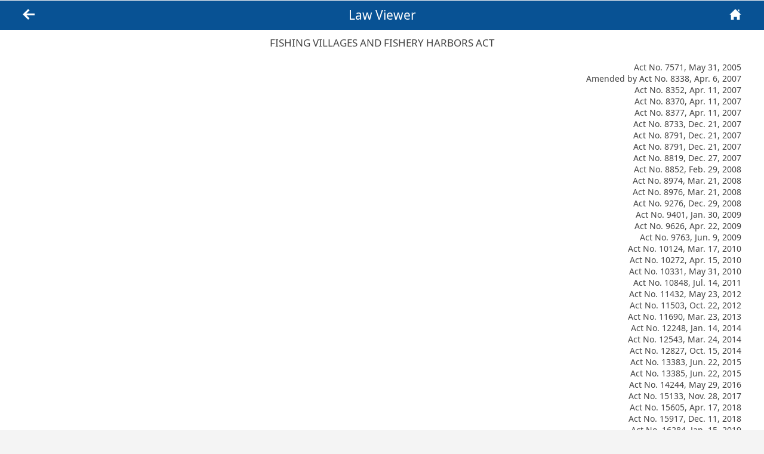

--- FILE ---
content_type: text/html; charset=UTF-8
request_url: https://elaw.klri.re.kr/eng_mobile/viewer.do?hseq=55462&type=sogan&key=55
body_size: 287138
content:




<!DOCTYPE html>
<html lang="ko">
<head>
<meta http-equiv="Content-Type" content="text/html; charset=utf-8" /><!-- 웹문서의 언어설정 -->
<meta name="viewport" content="width=device-width, initial-scale=1.0, maximum-scale=1.0, minimum-scale=1.0, user-scalable=no, target-densitydpi=medium-dpi" /><!-- 모바일 작업시 기본셋팅  -->
<meta name="format-detection" content="telephone=no" /><!-- 전화자동걸기 태그 방지 -->
<meta http-equiv="Imagetoolbar" content="no" /><!-- 이미지에 마우스오버시 이미지툴바생성방지 -->
<meta http-equiv="Expires" content="-1" /><!-- 캐쉬의 파기시간 정의 -->
<meta http-equiv="Cache-Control" content="no-cache" /><!-- 캐쉬가 되지않게 한다.  --> 
<meta http-equiv="Pragma" content="no-cache" /><!-- 캐쉬에서 해당페이지를 읽어들이는걸 방지(들어올 때마다 새로고침 효과)  --> 

<title>Statutes of the Republic of Korea</title>
<link type="text/css" rel="stylesheet" href="../../../css/mob_service/eng_service/common.css" />
<link type="text/css" rel="stylesheet" href="../../../css/mob_service/eng_service/contents.css" />
<link type="text/css" rel="stylesheet" href="../../../css/mob_service/eng_service/mediaqueries.css" />

<script type="text/javascript" src="../../../jquery/jquery-1.12.4.min.js"></script>
<script type="text/javascript" src="../../../jquery/device-style.js"></script>
</head>
	<body>
		<div id="wrap">
			<header>
				<h2>Law Viewer</h2>
				
			    		
			    		
			    		
			    			<a href="/eng_mobile/soganList.do?seq=55" class="btnComm returnBtn">Back</a>
			    		
			    					    		
			    		
			    	
				<a href="/eng_mobile/main.do" class="btnComm homeBtn" title="return to Main">Home</a>
			</header>
			<div id="container">
				<div class="conWrap">
					<section>
						<h4>FISHING VILLAGES AND FISHERY HARBORS ACT</h4>
						
						
							<p class="conText">Act No. 7571, May 31, 2005</p>
						
						
							
						
						
							<p class="conText">Amended by Act No. 8338, Apr.  6, 2007</p>
						
						
							
						
						
							<p class="conText">Act No. 8352, Apr. 11, 2007</p>
						
						
							
						
						
							<p class="conText">Act No. 8370, Apr. 11, 2007</p>
						
						
							
						
						
							<p class="conText">Act No. 8377, Apr. 11, 2007</p>
						
						
							
						
						
							<p class="conText">Act No. 8733, Dec. 21, 2007</p>
						
						
							
						
						
							<p class="conText">Act No. 8791, Dec. 21, 2007</p>
						
						
							
						
						
							<p class="conText">Act No. 8791, Dec. 21, 2007</p>
						
						
							
						
						
							<p class="conText">Act No. 8819, Dec. 27, 2007</p>
						
						
							
						
						
							<p class="conText">Act No. 8852, Feb. 29, 2008</p>
						
						
							
						
						
							<p class="conText">Act No. 8974, Mar. 21, 2008</p>
						
						
							
						
						
							<p class="conText">Act No. 8976, Mar. 21, 2008</p>
						
						
							
						
						
							<p class="conText">Act No. 9276, Dec. 29, 2008</p>
						
						
							
						
						
							<p class="conText">Act No. 9401, Jan. 30, 2009</p>
						
						
							
						
						
							<p class="conText">Act No. 9626, Apr. 22, 2009</p>
						
						
							
						
						
							<p class="conText">Act No. 9763, Jun.  9, 2009</p>
						
						
							
						
						
							<p class="conText">Act No. 10124, Mar. 17, 2010</p>
						
						
							
						
						
							<p class="conText">Act No. 10272, Apr. 15, 2010</p>
						
						
							
						
						
							<p class="conText">Act No. 10331, May 31, 2010</p>
						
						
							
						
						
							<p class="conText">Act No. 10848, Jul. 14, 2011</p>
						
						
							
						
						
							<p class="conText">Act No. 11432, May 23, 2012</p>
						
						
							
						
						
							<p class="conText">Act No. 11503, Oct. 22, 2012</p>
						
						
							
						
						
							<p class="conText">Act No. 11690, Mar. 23, 2013</p>
						
						
							
						
						
							<p class="conText">Act No. 12248, Jan. 14, 2014</p>
						
						
							
						
						
							<p class="conText">Act No. 12543, Mar. 24, 2014</p>
						
						
							
						
						
							<p class="conText">Act No. 12827, Oct. 15, 2014</p>
						
						
							
						
						
							<p class="conText">Act No. 13383, Jun. 22, 2015</p>
						
						
							
						
						
							<p class="conText">Act No. 13385, Jun. 22, 2015</p>
						
						
							
						
						
							<p class="conText">Act No. 14244, May 29, 2016</p>
						
						
							
						
						
							<p class="conText">Act No. 15133, Nov. 28, 2017</p>
						
						
							
						
						
							<p class="conText">Act No. 15605, Apr. 17, 2018</p>
						
						
							
						
						
							<p class="conText">Act No. 15917, Dec. 11, 2018</p>
						
						
							
						
						
							<p class="conText">Act No. 16284, Jan. 15, 2019</p>
						
						
							
						
						
							<p class="conText">Act No. 16568, Aug. 27, 2019</p>
						
						
							
						
						
							<p class="conText">Act No. 16570, Aug. 27, 2019</p>
						
						
							
						
						
							<p class="conText">Act No. 17007, Feb. 18, 2020</p>
						
						
							
						
						
							<p class="conText">Act No. 17107, Mar. 24, 2020</p>
						
						
							
						
						
							<p class="conText">Act No. 17171, Mar. 31, 2020</p>
						
						
							
						
						
						
							<p class="conText mb20">Act No. 17749, Dec. 22, 2020</p>
						
							
						
					</section>

					<section>
					
						
							
							
							
							
									
							
							
							
								
						
					
						
							
							
							
							
									
							
							
							
								
						
					
						
							
							
							
							
							
								<!-- 장 -->
								<a id="CT0001000" name="CT0001000"></a>
								<div class="CT">
									<div class="chapter" align="center">CHAPTER I GENERAL PROVISIONS</div>			
								</div>
								
									
							
							
							
								
						
					
						
							
							
							
							
									
							
							
							
								<!-- 조 -->
								<a id="JO0001000" name="JO0001000"></a>
								<div class="JO" id="1425095">			
									<div class="articletitle">					
										<table border="0" cellspacing="0" cellpadding="0">
					                         <tr>
					                         		
												<td>&nbsp;Article 1 (Purpose)</td>								
					                         </tr>
					                       </table>										
									</div>
									<div class="none"><span>The purpose of this Act is to prescribe matters concerning the comprehensive and systematic maintenance and development of fishing villages and matters concerning the designation, development, and management of fishery harbors, thereby strengthening the competitiveness of the fisheries industry and contributing to building pleasant fishing villages by improving the quality of life for residents of fishing villages and to enhancing the balanced development of the nation.</span></div><div class="none"><span class="revision">[This Article Wholly Amended on Jul. 14, 2011]</span></div>
								</div>			
					        
								
						
					
						
							
							
							
							
									
							
							
							
								<!-- 조 -->
								<a id="JO0002000" name="JO0002000"></a>
								<div class="JO" id="1425096">			
									<div class="articletitle">					
										<table border="0" cellspacing="0" cellpadding="0">
					                         <tr>
					                         		
												<td>&nbsp;Article 2 (Definitions)</td>								
					                         </tr>
					                       </table>										
									</div>
									<div class="none"><span>The terms used in this Act are defined as follows: &lt;Amended on May 23, 2012; Oct. 22, 2012; Mar. 23, 2013; Mar. 24, 2014; Jun. 22, 2015; Nov. 28, 2017; Aug. 27, 2019; Mar. 24, 2020&gt;</span></div><div class="ho"><table><tr><td style="vertical-align:top;">1.</td><td><span> The term “fishing village” means a fishing village as defined in subparagraph 6 of </span><a title="타법링크 (법령:Framework Act on Fisheries and Fishing Villages Development, 조:3)" href="javascript:f_jump('3', 'Framework Act on Fisheries and Fishing Villages Development')">Article 3 of the Framework Act on Fisheries and Fishing Villages Development</a><span>;</span></td></tr></table></div><div class="ho"><table><tr><td style="vertical-align:top;">2.</td><td><span> The term "comprehensive fishing village development project" means each of the following projects for a fishing village:</span></td></tr></table></div><div class="mok"><table><tr><td style="vertical-align:top;">(a)</td><td><span> Projects to improve and expand production infrastructure for the fisheries industry, such as repair of coastal facilities, creation of fishery resources, and expansion of facilities for distributing or processing fishery products;</span></td></tr></table></div><div class="mok"><table><tr><td style="vertical-align:top;">(b)</td><td><span> Projects to improve the living environment necessary to improve the quality of life for residents in a fishing village and to promote their welfare and relevant projects incidental thereto;</span></td></tr></table></div><div class="mok"><table><tr><td style="vertical-align:top;">(c)</td><td><span> Projects implemented by optimizing the natural landscape of a fishing village, local specialties, or the unique customs of the region, in order to increase the income of residents of fishing villages and promote the local economy;</span></td></tr></table></div><div class="ho"><table><tr><td style="vertical-align:top;">3.</td><td><span> The term "fishery harbor" means any harbor with natural or artificial fishery facilities which serves as a major base for the fisheries industry and is designated and publicly notified under </span><a title="본법링크 (조:17)" href="javascript:f_jump('17', '')">Article 17</a><span>, and the types of fishery harbors shall be as follows:</span></td></tr></table></div><div class="mok"><table><tr><td style="vertical-align:top;">(a)</td><td><span> State-owned fishery harbor: A nationwide fishery harbor or a fishery harbor required for the development of fishery grounds (referring to fishing grounds defined in subparagraph 1 of </span><a title="타법링크 (법령:Fishing Ground Management Act, 조:2)" href="javascript:f_jump('2', 'Fishing Ground Management Act')">Article 2 of the Fishing Ground Management Act</a><span>; hereinafter the same shall apply) and evacuation of fishing vessels, as it is located on an insular area or remote area;</span></td></tr></table></div><div class="mok"><table><tr><td style="vertical-align:top;">(b)</td><td><span> Local fishery harbor: A local fishery harbor which serves as a main base for assistance for the coastal fishery;</span></td></tr></table></div><div class="mok"><table><tr><td style="vertical-align:top;">(c)</td><td><span> Fishery harbor located in a fishing village: A small-scale fishery harbor which serves as a main base for the livelihoods of people in a fishing village;</span></td></tr></table></div><div class="mok"><table><tr><td style="vertical-align:top;">(d)</td><td><span> Village joint-use fishery harbor: A small-scale fishery harbor or port used jointly by fishermen, which is not classified as a fishery harbor located in a fishing village;</span></td></tr></table></div><div class="ho"><table><tr><td style="vertical-align:top;">4.</td><td><span> The term "fishery harbor district" means any waters and land area in a fishery harbor;</span></td></tr></table></div><div class="ho"><table><tr><td style="vertical-align:top;">5.</td><td><span> The term "fishery harbor facility" means the following facilities inside a fishery harbor district and any facility falling under item (a) or (b) outside a fishery harbor district, designated and publicly notified by the Minister of Oceans and Fisheries, a Metropolitan City Mayor, a </span><italic>Do</italic><span> Governor, or a Special Self-Governing Province Governor (hereinafter referred to as the "Mayor/</span><italic>Do</italic><span> Governor") or the head of a </span><italic>Si</italic><span>/</span><italic>Gun</italic><span>/</span><italic>Gu</italic><span> (the head of a </span><italic>Gu</italic><span> refers to the head of an autonomous </span><italic>Gu</italic><span>; hereinafter the same shall apply) pursuant to </span><a title="본법링크 (조:17)" href="javascript:f_jump('17', '')">Article 17</a><span>:</span></td></tr></table></div><div class="mok"><table><tr><td style="vertical-align:top;">(a)</td><td><span> Basic facilities:</span></td></tr></table></div><div class="dan"><table><tr><td style="vertical-align:top;">(i)</td><td><span> Counter facilities, such as breakwaters, barriers for sand, inner breakwaters, coastal dykes, guide banks, lock gates, sluice gates, bulkheads, embankments, groins, and breast walls;</span></td></tr></table></div><div class="dan"><table><tr><td style="vertical-align:top;">(ii)</td><td><span> Berthing facilities, such as quaywalls, lighters wharfs, anchoring buoys, anchoring piles, floating piers, landing stages, docks, and slipways;</span></td></tr></table></div><div class="dan"><table><tr><td style="vertical-align:top;">(iii)</td><td><span> Water facilities, such as navigation routes, basins, and places for circling;</span></td></tr></table></div><div class="mok"><table><tr><td style="vertical-align:top;">(b)</td><td><span> Functional facilities:</span></td></tr></table></div><div class="dan"><table><tr><td style="vertical-align:top;">(i)</td><td><span> Transportation facilities, such as railroads, roads, bridges, parking lots, and heliports;</span></td></tr></table></div><div class="dan"><table><tr><td style="vertical-align:top;">(ii)</td><td><span> Auxiliary navigational facilities, such as beacons, and signalling or lighting facilities;</span></td></tr></table></div><div class="dan"><table><tr><td style="vertical-align:top;">(iii)</td><td><span> Fishing vessel or fishing gear protection facilities, such as places for building or repairing fishing vessels, places for making fishing gear, places for manufacturing or repairing fishing gear, vessel-hoists, open-air storage yards, and warehouses;</span></td></tr></table></div><div class="dan"><table><tr><td style="vertical-align:top;">(iv)</td><td><span> Distribution facilities, such as facilities for supplying water, ice, and oil, electricity supply facility, and places for distributing vessel products;</span></td></tr></table></div><div class="dan"><table><tr><td style="vertical-align:top;">(v)</td><td><span> Facilities for the distribution, sale, and storage of fishery products, such as fishery products markets, fishery product consignment stores, fishery products direct sales stores, places for unloading fishery products, and temporary holding tanks for live fish, and facilities for drawing into or draining sea water from these facilities;</span></td></tr></table></div><div class="dan"><table><tr><td style="vertical-align:top;">(vi)</td><td><span> Fishery product treatment or processing facilities, such as loading and unloading equipment, icing, freezing, refrigerating facilities, and fishery products processing factories;</span></td></tr></table></div><div class="dan"><table><tr><td style="vertical-align:top;">(vii)</td><td><span> Communications facilities for fishery purposes, such as land wireless telegraphic communications, telephone facilities, and fishery meteorological signalling facilities;</span></td></tr></table></div><div class="dan"><table><tr><td style="vertical-align:top;">(viii)</td><td><span> Public facilities related to maritime affairs and fisheries, such as fishery harbor management facilities, marine observatory facilities, and agencies for reporting the entry and exit of ships under the relevant statutes or regulations;</span></td></tr></table></div><div class="dan"><table><tr><td style="vertical-align:top;">(ix)</td><td><span> Fishery harbor decontamination facilities for the prevention of marine pollution, such as sewage disposal facilities, water supply facilities, and used oil and boat disposal facilities;</span></td></tr></table></div><div class="dan"><table><tr><td style="vertical-align:top;">(x)</td><td><span> Fisheries resources promotional facilities, such as fisheries seed production facilities and fisheries seed cultivation places;</span></td></tr></table></div><div class="dan"><table><tr><td style="vertical-align:top;">(xi)</td><td><span> Business facilities for operating and managing functional facilities;</span></td></tr></table></div><div class="mok"><table><tr><td style="vertical-align:top;">(c)</td><td><span> Fishery harbor convenience facilities:</span></td></tr></table></div><div class="dan"><table><tr><td style="vertical-align:top;">(i)</td><td><span> Welfare facilities, such as medical facilities, welfare centers, and athletic facilities;</span></td></tr></table></div><div class="dan"><table><tr><td style="vertical-align:top;">(ii)</td><td><span> Cultural facilities, such as exhibition halls, libraries, schooling halls, and concert halls;</span></td></tr></table></div><div class="dan"><table><tr><td style="vertical-align:top;">(iii)</td><td><span> Facilities to renovate the surroundings of fishery harbors, such as plazas and landscape facilities;</span></td></tr></table></div><div class="dan"><table><tr><td style="vertical-align:top;">(iv)</td><td><span> Recreational infrastructure facilities for the accommodation of cruise ships, fishing boats for angling, motor boats, yachts, and wind surfing;</span></td></tr></table></div><div class="dan"><table><tr><td style="vertical-align:top;">(v)</td><td><span> Tourism facilities, such as local specialty stores and raw fish restaurants;</span></td></tr></table></div><div class="dan"><table><tr><td style="vertical-align:top;">(vi)</td><td><span> Resting facilities, such as accommodation facilities, bathing facilities, and amusement facilities;</span></td></tr></table></div><div class="dan"><table><tr><td style="vertical-align:top;">(vii)</td><td><span> Other facilities for residents' convenience prescribed by Presidential Decree;</span></td></tr></table></div><div class="mok"><table><tr><td style="vertical-align:top;">(d)</td><td><span> Sites and waters to create facilities falling under items (a) through (c);</span></td></tr></table></div><div class="ho"><table><tr><td style="vertical-align:top;">6.</td><td><span> The term "fishery harbor development project" means the following projects implemented pursuant to a fishery harbor development plan referred to in </span><a title="본법링크 (조:19)" href="javascript:f_jump('19', '')">Article 19</a><span>:</span></td></tr></table></div><div class="mok"><table><tr><td style="vertical-align:top;">(a)</td><td><span> Basic fishery harbor project: New installation of comprehensive and basic fishery harbor facilities and projects incidental thereto, such as dredging or reclamation;</span></td></tr></table></div><div class="mok"><table><tr><td style="vertical-align:top;">(b)</td><td><span> Fishery harbor maintenance project: Modification, repair, reinforcement, relocation, and expansion of fishery harbor facilities, and projects incidental thereto, such as dredging or reclamation;</span></td></tr></table></div><div class="mok"><table><tr><td style="vertical-align:top;">(c)</td><td><span> Fishery harbor environmental improvement project: Cleanup of fishery harbors and improvement of the fishery harbor environment to invigorate fishing village tourism;</span></td></tr></table></div><div class="mok"><table><tr><td style="vertical-align:top;">(d)</td><td><span> Leisure and tourism infrastructure project: Installation, repair, etc. of recreational infrastructure facilities prescribed in subparagraph 5 (c) (iv) to support marine tourism;</span></td></tr></table></div><div class="ho"><table><tr><td style="vertical-align:top;">7.</td><td><span> The term "integrated information system of fishery harbors" means an electronic and information-oriented communication system established to systematically collect and manage statistical data, etc. of fishery harbors and to electronically deal with information management, civil petitions, etc. related to the formulation and implementation of polices on fishery harbors;</span></td></tr></table></div><div class="ho"><table><tr><td style="vertical-align:top;">8.</td><td><span> The term "waste" means scrapped fishing gear, garbage, combustible materials, sludge, used oil, waste acid, waste alkali, animal carcasses, etc., and any material ceasing to be useful in people's lives or business activities;</span></td></tr></table></div><div class="ho"><table><tr><td style="vertical-align:top;">9.</td><td><span> The term “regeneration of fishing villages and fishery harbors” means social, cultural, economic, and environmental revitalization of fishing villages and fishery harbors, through mutual linkage and integration, that are deteriorating due to depopulation, change of industrial structure, etc. by improving accessibility and settlement conditions, developing the industry of fisheries, tourism, etc. and strengthening community capacity;</span></td></tr></table></div><div class="ho"><table><tr><td style="vertical-align:top;">10.</td><td><span> The term “fishing village and fishery harbor regeneration project” means a project implemented according to a plan for fishing village and fishery harbor regeneration projects under </span><a title="본법링크 (조:47-3)" href="javascript:f_jump('47-3', '')">Article 47-3</a><span> to regenerate fishing villages and fishery harbors.</span></td></tr></table></div><div class="none"><span class="revision">[This Article Wholly Amended on Jul. 14, 2011]</span></div>
								</div>			
					        
								
						
					
						
							
							
							
							
									
							
							
							
								<!-- 조 -->
								<a id="JO0002020" name="JO0002020"></a>
								<div class="JO" id="1425097">			
									<div class="articletitle">					
										<table border="0" cellspacing="0" cellpadding="0">
					                         <tr>
					                         		
												<td>&nbsp;Article 2-2 (Government Policies)</td>								
					                         </tr>
					                       </table>										
									</div>
									<div class="none"><span>The State and local governments shall formulate policies necessary for the development and management of fishing villages and fishery harbors, the development of related technologies, and the promotion of related industries.</span></div><div class="none"><span class="revision">[This Article Added on Mar. 24, 2014]</span></div>
								</div>			
					        
								
						
					
						
							
							
							
							
							
								<!-- 장 -->
								<a id="CT0002000" name="CT0002000"></a>
								<div class="CT">
									<div class="chapter" align="center">CHAPTER II BASIC PLANS FOR DEVELOPMENT OF FISHING VILLAGES AND FISHERY HARBORS</div>			
								</div>
								
									
							
							
							
								
						
					
						
							
							
							
							
									
							
							
							
								<!-- 조 -->
								<a id="JO0003000" name="JO0003000"></a>
								<div class="JO" id="1425099">			
									<div class="articletitle">					
										<table border="0" cellspacing="0" cellpadding="0">
					                         <tr>
					                         		
												<td>&nbsp;Article 3 (Basic Surveys, etc.)</td>								
					                         </tr>
					                       </table>										
									</div>
									<div class="hang"><table><tr><td style="vertical-align:top;">(1)</td><td><span> The Minister of Oceans and Fisheries shall conduct a basic survey of fishing villages and fishery harbors, such as the distribution of fishing villages and development of demographic changes thereof, changes in living conditions in fishing villages, changing traffic environment in fishing villages, changes in fishery harbor facilities, etc., in order to facilitate the efficient implementation of policies designed for the development of fishing villages and fishery harbors. &lt;Amended on Mar. 23, 2013; Dec. 22, 2020&gt;</span></td></tr></table></div><div class="hang"><table><tr><td style="vertical-align:top;">(2)</td><td><span> The Minister of Oceans and Fisheries may, if deemed necessary to formulate a basic plan for the development of fishing villages and fishery harbors under </span><a title="본법링크 (조:4)" href="javascript:f_jump('4', '')">Article 4</a><span> or formulate policies for fishing villages and fishery harbors, conduct a detailed survey of any specific fishing village or fishery harbor. &lt;Amended on Mar. 23, 2013&gt;</span></td></tr></table></div><div class="hang"><table><tr><td style="vertical-align:top;">(3)</td><td><span> Necessary matters concerning the details of basic surveys and detailed surveys, the survey methods thereof, public announcement of the survey outcomes, etc. under paragraphs (1) and (2) shall be prescribed by Presidential Decree.</span></td></tr></table></div><div class="none"><span class="revision">[This Article Wholly Amended on Jul. 14, 2011]</span></div>
								</div>			
					        
								
						
					
						
							
							
							
							
									
							
							
							
								<!-- 조 -->
								<a id="JO0004000" name="JO0004000"></a>
								<div class="JO" id="1425100">			
									<div class="articletitle">					
										<table border="0" cellspacing="0" cellpadding="0">
					                         <tr>
					                         		
												<td>&nbsp;Article 4 (Formulation of Basic Plans for Development of Fishing Villages and Fishery Harbors)</td>								
					                         </tr>
					                       </table>										
									</div>
									<div class="hang"><table><tr><td style="vertical-align:top;">(1)</td><td><span> The Minister of Oceans and Fisheries shall formulate a basic plan for the development of fishing villages and fishery harbors (hereinafter referred to as "basic plan") every 10 years based on the outcomes from basic surveys and detailed surveys under </span><a title="본법링크 (조:3)" href="javascript:f_jump('3', '')">Article 3</a><span>, in order to increase the income of fishing villages and enhance the rational development and use of fishing villages and fishery harbors. &lt;Amended on Mar. 23, 2013; Mar. 24, 2020&gt;</span></td></tr></table></div><div class="hang"><table><tr><td style="vertical-align:top;">(2)</td><td><span> A basic plan shall include the following: &lt;Amended on Mar. 23, 2013; Aug. 27, 2019; Dec. 22, 2020&gt;</span></td></tr></table></div><div class="ho"><table><tr><td style="vertical-align:top;">1.</td><td><span> Mid- to long-term policy direction-setting for the comprehensive and systematic development of fishing villages and fishery harbors;</span></td></tr></table></div><div class="ho"><table><tr><td style="vertical-align:top;">2.</td><td><span> Matters concerning the annual development, management, and operation of fishing villages and fishery harbors;</span></td></tr></table></div><div class="ho"><table><tr><td style="vertical-align:top;">3.</td><td><span> Matters concerning comprehensive fishing village development projects;</span></td></tr></table></div><div class="ho"><table><tr><td style="vertical-align:top;">4.</td><td><span> Matters concerning fishery harbor development projects;</span></td></tr></table></div><div class="ho"><table><tr><td style="vertical-align:top;">5.</td><td><span> Matters concerning fishing village and fishery harbor regeneration projects;</span></td></tr></table></div><div class="ho"><table><tr><td style="vertical-align:top;">6.</td><td><span> Matters concerning the enhancement of traffic convenience of residents of fishing villages;</span></td></tr></table></div><div class="ho"><table><tr><td style="vertical-align:top;">7.</td><td><span> Matters concerning projects for developing fishing village areas, etc. under other statutes;</span></td></tr></table></div><div class="ho"><table><tr><td style="vertical-align:top;">8.</td><td><span> Other matters deemed necessary by the Minister of Oceans and Fisheries.</span></td></tr></table></div><div class="hang"><table><tr><td style="vertical-align:top;">(3)</td><td><span> Where the Minister of Oceans and Fisheries intends to formulate a basic plan, he or she shall consult in advance with the heads of the relevant central administrative agencies, after hearing opinions from the Mayor/</span><italic>Do</italic><span> Governor, the heads of </span><italic>Si</italic><span>s/</span><italic>Gun</italic><span>s/</span><italic>Gu</italic><span>s, and relevant experts. &lt;Amended on Mar. 23, 2013; Mar. 24, 2020&gt;</span></td></tr></table></div><div class="hang"><table><tr><td style="vertical-align:top;">(4)</td><td><span> Where the Minister of Oceans and Fisheries formulates a basic plan, he or she shall publicly notify such plan. &lt;Amended on Mar. 23, 2013; Mar. 24, 2020&gt;</span></td></tr></table></div><div class="hang"><table><tr><td style="vertical-align:top;">(5)</td><td><span> Where the Minister of Oceans and Fisheries formulates a basic plan, he or she shall, without delay, notify the head of a relevant central administrative agency and the Mayor/</span><italic>Do</italic><span> Governor thereof and submit such plan to the competent standing committee of the National Assembly. &lt;Added on Jan. 15, 2019; Mar. 24, 2020&gt;</span></td></tr></table></div><div class="hang"><table><tr><td style="vertical-align:top;">(6)</td><td><span> If necessary to formulate a basic plan, the Minister of Oceans and Fisheries may request the heads of relevant central administrative agencies or the Mayor/</span><italic>Do</italic><span> Governor to submit related data. In such cases, the heads of relevant agencies upon receipt of such request shall comply therewith unless there is good cause. &lt;Added on Jan. 15, 2019&gt;</span></td></tr></table></div><div class="none"><span class="revision">[This Article Wholly Amended on Jul. 14, 2011]</span></div>
								</div>			
					        
								
						
					
						
							
							
							
							
									
							
							
							
								<!-- 조 -->
								<a id="JO0004020" name="JO0004020"></a>
								<div class="JO" id="1425101">			
									<div class="articletitle">					
										<table border="0" cellspacing="0" cellpadding="0">
					                         <tr>
					                         		
												<td>&nbsp;Article 4-2 (Modification of Basic Plans)</td>								
					                         </tr>
					                       </table>										
									</div>
									<div class="hang"><table><tr><td style="vertical-align:top;">(1)</td><td><span> The Minister of Oceans and Fisheries shall examine the appropriateness of a basic plan every five years from the date such plan is formulated and may modify such basic plan, if necessary.</span></td></tr></table></div><div class="hang"><table><tr><td style="vertical-align:top;">(2)</td><td><span> Notwithstanding paragraph (1), the Minister of Oceans and Fisheries may modify a basic plan, if necessary due to rapidly changing economic conditions and the like.</span></td></tr></table></div><div class="hang"><table><tr><td style="vertical-align:top;">(3)</td><td><span> </span><a title="본법링크 (조:4)" href="javascript:f_jump('4', '')">Article 4</a><span> (3) through (6) shall apply </span><italic>mutatis mutandis</italic><span> to the formulation of a basic plan or the modification thereof under paragraphs (1) and (2).</span></td></tr></table></div><div class="none"><span class="revision">[This Article Added on Mar. 24, 2020]</span></div>
								</div>			
					        
								
						
					
						
							
							
							
							
									
							
							
							
								<!-- 조 -->
								<a id="JO0005000" name="JO0005000"></a>
								<div class="JO" id="1425102">			
									<div class="articletitle">					
										<table border="0" cellspacing="0" cellpadding="0">
					                         <tr>
					                         		
												<td>&nbsp;Article 5 (Relationship to Other Plans)</td>								
					                         </tr>
					                       </table>										
									</div>
									<div class="none"><span>Where the Minister of Oceans and Fisheries formulates or modifies a basic plan, as for fishing villages and fishery harbors for which any plan has been formulated or any specific-use area, etc. have been designated under other statutes or regulations, he or she shall formulate or modify the basic plan within the scope of the relevant plan or specific-use area, etc.: </span><italic>Provided</italic><span>, That if necessary to efficiently implement comprehensive fishing village development projects, enhance the comprehensive development of fishery harbors, or implement fishing village and fishery harbor regeneration projects, he or she may request the head of any relevant administrative agency to modify the plan formulated or the specific-use area, etc. designated under other statutes or regulations. &lt;Amended on Mar. 23, 2013; Aug. 27, 2019&gt;</span></div><div class="none"><span class="revision">[This Article Wholly Amended on Jul. 14, 2011]</span></div>
								</div>			
					        
								
						
					
						
							
							
							
							
							
								<!-- 장 -->
								<a id="CT0003000" name="CT0003000"></a>
								<div class="CT">
									<div class="chapter" align="center">CHAPTER III COMPREHENSIVE DEVELOPMENT OF FISHING VILLAGES</div>			
								</div>
								
									
							
							
							
								
						
					
						
							
							
							
							
									
							
							
							
								<!-- 조 -->
								<a id="JO0006000" name="JO0006000"></a>
								<div class="JO" id="1425104">			
									<div class="articletitle">					
										<table border="0" cellspacing="0" cellpadding="0">
					                         <tr>
					                         		
												<td>&nbsp;Article 6 (Formulation of Comprehensive Plan for Fishing Village Development)</td>								
					                         </tr>
					                       </table>										
									</div>
									<div class="hang"><table><tr><td style="vertical-align:top;">(1)</td><td><span> The Minister of Oceans and Fisheries shall formulate a comprehensive plan for fishing village development in accordance with a basic plan and endeavor to secure financial resources required therefor in order to comprehensively and systematically develop fishing villages. &lt;Amended on Mar. 23, 2013; Jan. 15, 2019&gt;</span></td></tr></table></div><div class="hang"><table><tr><td style="vertical-align:top;">(2)</td><td><span> A comprehensive plan for fishing village development shall include the following: &lt;Amended on Mar. 23, 2013&gt;</span></td></tr></table></div><div class="ho"><table><tr><td style="vertical-align:top;">1.</td><td><span> Fundamental conception and development direction-settings for the comprehensive development of fishing villages;</span></td></tr></table></div><div class="ho"><table><tr><td style="vertical-align:top;">2.</td><td><span> Current state of the selection of regional areas subject to comprehensive fishing village development projects;</span></td></tr></table></div><div class="ho"><table><tr><td style="vertical-align:top;">3.</td><td><span> Comprehensive fishing village development projects by area and investment plans;</span></td></tr></table></div><div class="ho"><table><tr><td style="vertical-align:top;">4.</td><td><span> Effects and outlook of comprehensive fishing village development projects;</span></td></tr></table></div><div class="ho"><table><tr><td style="vertical-align:top;">5.</td><td><span> Plans for the assessment of comprehensive fishing village development projects;</span></td></tr></table></div><div class="ho"><table><tr><td style="vertical-align:top;">6.</td><td><span> Other matters deemed necessary by the Minister of Oceans and Fisheries, such as the procedures for implementation of comprehensive fishing village development projects, follow-up management, etc.</span></td></tr></table></div><div class="hang"><table><tr><td style="vertical-align:top;">(3)</td><td><span> Where the Minister of Oceans and Fisheries formulates or modifies a comprehensive plan for fishing village development, he or she shall consult in advance with the heads of relevant central administrative agencies, the Mayor/</span><italic>Do</italic><span> Governor, and the heads of </span><italic>Si</italic><span>s/</span><italic>Gun</italic><span>s/</span><italic>Gu</italic><span>s: </span><italic>Provided</italic><span>, That the same shall not apply to any modification of minor matters prescribed by Presidential Decree. &lt;Amended on Mar. 23, 2013&gt;</span></td></tr></table></div><div class="none"><span class="revision">[This Article Wholly Amended on Jul. 14, 2011]</span></div>
								</div>			
					        
								
						
					
						
							
							
							
							
									
							
							
							
								<!-- 조 -->
								<a id="JO0007000" name="JO0007000"></a>
								<div class="JO" id="1425105">			
									<div class="articletitle">					
										<table border="0" cellspacing="0" cellpadding="0">
					                         <tr>
					                         		
												<td>&nbsp;Article 7 (Formulation of Plans for Comprehensive Fishing Village Development Projects)</td>								
					                         </tr>
					                       </table>										
									</div>
									<div class="hang"><table><tr><td style="vertical-align:top;">(1)</td><td><span> The head of a </span><italic>Si</italic><span>/</span><italic>Gun</italic><span>/</span><italic>Gu</italic><span> shall formulate a plan for comprehensive development projects of fishing village areas within the jurisdiction in accordance with a comprehensive plan for fishing village development.</span></td></tr></table></div><div class="hang"><table><tr><td style="vertical-align:top;">(2)</td><td><span> If necessary for the efficient implementation of comprehensive fishing village development projects by reason of nationwide interests, etc., the Minister of Oceans and Fisheries may directly formulate a plan for comprehensive fishing village development projects of concerning the relevant matters, notwithstanding paragraph (1). &lt;Amended on Mar. 23, 2013&gt;</span></td></tr></table></div><div class="hang"><table><tr><td style="vertical-align:top;">(3)</td><td><span> Where the Minister of Oceans and Fisheries or the head of a </span><italic>Si</italic><span>/</span><italic>Gun</italic><span>/</span><italic>Gu</italic><span> intends to formulate or modify a plan for comprehensive fishing village development project, he or she shall in advance consult with the Mayor/</span><italic>Do</italic><span> Governor and the heads of relevant administrative agencies after hearing the opinions of residents in the relevant project areas: </span><italic>Provided</italic><span>, That the same shall not apply to any modification of minor matters prescribed by Ministerial Decree of Oceans and Fisheries. &lt;Amended on Mar. 23, 2013&gt;</span></td></tr></table></div><div class="hang"><table><tr><td style="vertical-align:top;">(4)</td><td><span> Where the Minister of Oceans and Fisheries or the head of a </span><italic>Si</italic><span>/</span><italic>Gun</italic><span>/</span><italic>Gu</italic><span> formulates a plan for comprehensive fishing village development projects, and a fishery harbor development plan under </span><a title="본법링크 (조:19)" href="javascript:f_jump('19', '')">Article 19</a><span> includes matters concerning the development of the surrounding area of fishing villages, he or she shall preferentially reflect such matters in the plan for comprehensive fishing village development projects. &lt;Amended on Mar. 23, 2013&gt;</span></td></tr></table></div><div class="hang"><table><tr><td style="vertical-align:top;">(5)</td><td><span> Where the Minister of Oceans and Fisheries or the head of a </span><italic>Si</italic><span>/</span><italic>Gun</italic><span>/</span><italic>Gu</italic><span> formulates or modifies a plan for comprehensive fishing village development projects, he or she shall publicly notify such plan. &lt;Amended on Mar. 23, 2013&gt;</span></td></tr></table></div><div class="none"><span class="revision">[This Article Wholly Amended on Jul. 14, 2011]</span></div>
								</div>			
					        
								
						
					
						
							
							
							
							
									
							
							
							
								<!-- 조 -->
								<a id="JO0008000" name="JO0008000"></a>
								<div class="JO" id="1425106">			
									<div class="articletitle">					
										<table border="0" cellspacing="0" cellpadding="0">
					                         <tr>
					                         		
												<td>&nbsp;Article 8 (Authorization, Permission, etc. Deemed Granted)</td>								
					                         </tr>
					                       </table>										
									</div>
									<div class="none"><span>Where the formulation or modification of a plan for comprehensive fishing village development projects is publicly notified under </span><a title="본법링크 (조:7)" href="javascript:f_jump('7', '')">Article 7</a><span> (5) and the details of the plan are consulted under </span><a title="본법링크 (조:7)" href="javascript:f_jump('7', '')">Article 7</a><span> (3), the following permission, authorization, licenses, approval, agreement, consultation, etc. shall be deemed to have been granted, reached, or obtained, and any public notice or public announcement of permission, authorization, license, approval, agreement, deliberation, etc. under the relevant statutes shall be deemed made: &lt;Amended on Jan. 14, 2014; Mar. 24, 2014; Mar. 31, 2020&gt;</span></div><div class="ho"><table><tr><td style="vertical-align:top;">1.</td><td><span> Permission for any development activity under </span><a title="타법링크 (법령:National Land Planning and Utilization Act, 조:56)" href="javascript:f_jump('56', 'National Land Planning and Utilization Act')">Article 56 of the National Land Planning and Utilization Act</a><span> and authorization for an implementation plan for the urban or </span><italic>Gun</italic><span> planning facility project under </span><a title="본법링크 (조:88)" href="javascript:f_jump('88', '')">Article 88</a><span> of that Act;</span></td></tr></table></div><div class="ho"><table><tr><td style="vertical-align:top;">2.</td><td><span> Permission to occupy and use public waters under </span><a title="타법링크 (법령:Public Waters Management and Reclamation Act, 조:8)" href="javascript:f_jump('8', 'Public Waters Management and Reclamation Act')">Article 8 of the Public Waters Management and Reclamation Act</a><span>, consultation or approval under </span><a title="본법링크 (조:10)" href="javascript:f_jump('10', '')">Article 10</a><span> of that Act, approval of and report on an implementation plan for occupancy or use under </span><a title="본법링크 (조:17)" href="javascript:f_jump('17', '')">Article 17</a><span> of that Act, a reclamation license of public waters under </span><a title="본법링크 (조:28)" href="javascript:f_jump('28', '')">Article 28</a><span> of that Act, consultation on or approval of reclamation implemented by the State, etc. under </span><a title="본법링크 (조:35)" href="javascript:f_jump('35', '')">Article 35</a><span> of that Act, and approval of an implementation plan for reclamation of public waters under </span><a title="본법링크 (조:38)" href="javascript:f_jump('38', '')">Article 38</a><span> of that Act;</span></td></tr></table></div><div class="ho"><table><tr><td style="vertical-align:top;">3.</td><td><span> Authorization for general waterworks business under </span><a title="타법링크 (법령:Water Supply and Waterworks Installation Act, 조:17)" href="javascript:f_jump('17', 'Water Supply and Waterworks Installation Act')">Article 17 of the Water Supply and Waterworks Installation Act</a><span> or authorization for the establishment of private-use waterworks under </span><a title="본법링크 (조:52)" href="javascript:f_jump('52', '')">Article 52</a><span> of that Act;</span></td></tr></table></div><div class="ho"><table><tr><td style="vertical-align:top;">4.</td><td><span> Permission to undertake construction works under </span><a title="타법링크 (법령:Sewerage Act, 조:16)" href="javascript:f_jump('16', 'Sewerage Act')">Article 16 of the Sewerage Act</a><span>, permission to occupy and use under </span><a title="본법링크 (조:24)" href="javascript:f_jump('24', '')">Article 24</a><span> of that Act, and reporting on the establishment of drainage facilities under </span><a title="본법링크 (조:27)" href="javascript:f_jump('27', '')">Article 27</a><span> of that Act;</span></td></tr></table></div><div class="ho"><table><tr><td style="vertical-align:top;">5.</td><td><span> Permission to execute construction works under </span><a title="타법링크 (법령:River Act, 조:30)" href="javascript:f_jump('30', 'River Act')">Article 30 of the River Act</a><span>, permission to occupy and use a river under </span><a title="본법링크 (조:33)" href="javascript:f_jump('33', '')">Article 33</a><span> of that Act, and permission to use river water under </span><a title="본법링크 (조:50)" href="javascript:f_jump('50', '')">Article 50</a><span> of that Act;</span></td></tr></table></div><div class="ho"><table><tr><td style="vertical-align:top;">6.</td><td><span> Approval of execution of construction works in protected waters under </span><a title="타법링크 (법령:Fishery Resources Management Act, 조:47)" href="javascript:f_jump('47', 'Fishery Resources Management Act')">Article 47 (2) of the Fishery Resources Management Act</a><span>;</span></td></tr></table></div><div class="ho"><table><tr><td style="vertical-align:top;">7.</td><td><span> Permission to undertake road construction works under </span><a title="타법링크 (법령:Road Act, 조:36)" href="javascript:f_jump('36', 'Road Act')">Article 36 of the Road Act</a><span>, and permission to occupy and use roads under </span><a title="본법링크 (조:61)" href="javascript:f_jump('61', '')">Article 61</a><span> of that Act;</span></td></tr></table></div><div class="ho"><table><tr><td style="vertical-align:top;">8.</td><td><span> Permission for any act under </span><a title="타법링크 (법령:Natural Parks Act, 조:23)" href="javascript:f_jump('23', 'Natural Parks Act')">Article 23 of the Natural Parks Act</a><span> or consultation with a park management agency under </span><a title="본법링크 (조:71)" href="javascript:f_jump('71', '')">Article 71</a><span> of that Act;</span></td></tr></table></div><div class="ho"><table><tr><td style="vertical-align:top;">9.</td><td><span> Permission to divert farmland under </span><a title="타법링크 (법령:Farmland Act, 조:34)" href="javascript:f_jump('34', 'Farmland Act')">Article 34 of the Farmland Act</a><span> or consultation thereon;</span></td></tr></table></div><div class="ho"><table><tr><td style="vertical-align:top;">10.</td><td><span> Consultation on permission, etc. to be granted by any administrative agency under </span><a title="타법링크 (법령:Protection of Military Bases and Installations Act, 조:13)" href="javascript:f_jump('13', 'Protection of Military Bases and Installations Act')">Article 13 of the Protection of Military Bases and Installations Act</a><span>;</span></td></tr></table></div><div class="ho"><table><tr><td style="vertical-align:top;">11.</td><td><span> Building permission under </span><a title="타법링크 (법령:Building Act, 조:11)" href="javascript:f_jump('11', 'Building Act')">Article 11 of the Building Act</a><span>, building permission for any temporary building or reporting thereof under </span><a title="본법링크 (조:20)" href="javascript:f_jump('20', '')">Article 20</a><span> of that Act, and consultation on construction under </span><a title="본법링크 (조:29)" href="javascript:f_jump('29', '')">Article 29</a><span> of that Act;</span></td></tr></table></div><div class="ho"><table><tr><td style="vertical-align:top;">12.</td><td><span> Permission to alter the form and quality, etc. under </span><a title="타법링크 (법령:Grassland Act, 조:21-2)" href="javascript:f_jump('21-2', 'Grassland Act')">Article 21-2 of the Grassland Act</a><span>, and permission to convert the use of grassland under </span><a title="본법링크 (조:23)" href="javascript:f_jump('23', '')">Article 23</a><span> of that Act;</span></td></tr></table></div><div class="ho"><table><tr><td style="vertical-align:top;">13.</td><td><span> Permission to convert mountainous districts or reporting thereon under </span><a title="본법링크 (조:14)" href="javascript:f_jump('14', '')">Article 14 or 15 of the Management of Mountainous Districts Act</a><span> and permission to temporarily use mountainous districts or reporting thereon under </span><a title="본법링크 (조:15-2)" href="javascript:f_jump('15-2', '')">Article 15-2</a><span> of that Act;</span></td></tr></table></div><div class="ho"><table><tr><td style="vertical-align:top;">14.</td><td><span> Permission for any activity within a forest conservation zone (excluding conservation zones for forest gene resources) under </span><a title="타법링크 (법령:Forest Protection Act, 조:9)" href="javascript:f_jump('9', 'Forest Protection Act')">Article 9 (1) or (2) 1 of the Forest Protection Act</a><span>, consent or approval of the management plan for State forests under </span><a title="타법링크 (법령:State Forest Administration and Management Act, 조:9)" href="javascript:f_jump('9', 'State Forest Administration and Management Act')">Article 9 of the State Forest Administration and Management Act</a><span>, and permission to fell standing timber, etc. of State forests under </span><a title="본법링크 (조:36)" href="javascript:f_jump('36', '')">Article 36</a><span> of the Forest Resources Creation and Management Act;</span></td></tr></table></div><div class="ho"><table><tr><td style="vertical-align:top;">15.</td><td><span> Permission for any activity within land for erosion control under </span><a title="타법링크 (법령:Erosion Control Work Act, 조:14)" href="javascript:f_jump('14', 'Erosion Control Work Act')">Article 14 of the Erosion Control Work Act</a><span> and cancellation of the designation of land for erosion control under </span><a title="본법링크 (조:20)" href="javascript:f_jump('20', '')">Article 20</a><span> of that Act;</span></td></tr></table></div><div class="ho"><table><tr><td style="vertical-align:top;">16.</td><td><span> Permission for the establishment, etc. of private roads under </span><a title="타법링크 (법령:Private Road Act, 조:4)" href="javascript:f_jump('4', 'Private Road Act')">Article 4 of the Private Road Act</a><span>;</span></td></tr></table></div><div class="ho"><table><tr><td style="vertical-align:top;">17.</td><td><span> Authorization for or reporting of constructions plans for electronic equipment for electric business under </span><a title="타법링크 (법령:Electric Utility Act, 조:61)" href="javascript:f_jump('61', 'Electric Utility Act')">Article 61 of the Electric Utility Act</a><span>, and authorization for or reporting of construction plans for private-use electronic equipment under </span><a title="타법링크 (법령:Electrical Safety Management Act, 조:8)" href="javascript:f_jump('8', 'Electrical Safety Management Act')">Article 8 of the Electrical Safety Management Act</a><span>.</span></td></tr></table></div><div class="none"><span class="revision">[This Article Wholly Amended on Jul. 14, 2011]</span></div>
								</div>			
					        
								
						
					
						
							
							
							
							
									
							
							
							
								<!-- 조 -->
								<a id="JO0009000" name="JO0009000"></a>
								<div class="JO" id="1425107">			
									<div class="articletitle">					
										<table border="0" cellspacing="0" cellpadding="0">
					                         <tr>
					                         		
												<td>&nbsp;Article 9 (Implementation of Comprehensive Fishing Village Development Projects)</td>								
					                         </tr>
					                       </table>										
									</div>
									<div class="hang"><table><tr><td style="vertical-align:top;">(1)</td><td><span> A comprehensive fishing village development project shall be implemented by the Minister of Oceans and Fisheries or the head of a </span><italic>Si</italic><span>/</span><italic>Gun</italic><span>/Gu: </span><italic>Provided</italic><span>, That if necessary for the efficient implementation of a comprehensive fishing village development project, the Minister of Oceans and Fisheries or the head of a </span><italic>Si</italic><span>/</span><italic>Gun</italic><span>/</span><italic>Gu</italic><span> may require any of the following persons to fully or partially implement such project: &lt;Amended on Mar. 23, 2013; May 29, 2016; Apr. 17, 2018&gt;</span></td></tr></table></div><div class="ho"><table><tr><td style="vertical-align:top;">1.</td><td><span> Fisheries cooperatives established under </span><a title="본법링크 (조:2)" href="javascript:f_jump('2', '')">Article 2 of the Fisheries Cooperatives Act</a><span> (hereinafter referred to as “fisheries cooperatives”);</span></td></tr></table></div><div class="ho"><table><tr><td style="vertical-align:top;">2.</td><td><span> Fishing village fraternities organized under </span><a title="본법링크 (조:15)" href="javascript:f_jump('15', '')">Article 15 of the Fisheries Cooperatives Act</a><span>;</span></td></tr></table></div><div class="ho"><table><tr><td style="vertical-align:top;">3.</td><td><span> The Korea Fisheries Infrastructure Public Agency established under </span><a title="본법링크 (조:57)" href="javascript:f_jump('57', '')">Article 57</a><span>;</span></td></tr></table></div><div class="ho"><table><tr><td style="vertical-align:top;">4.</td><td><span> The Korea Rural Community Corporation established under </span><a title="타법링크 (법령:Korea Rural Community Corporation and Farmland Management Fund Act, 조:3)" href="javascript:f_jump('3', 'Korea Rural Community Corporation and Farmland Management Fund Act')">Article 3 of the Korea Rural Community Corporation and Farmland Management Fund Act</a><span>;</span></td></tr></table></div><div class="ho"><table><tr><td style="vertical-align:top;">5.</td><td><span> Other persons prescribed by Presidential Decree.</span></td></tr></table></div><div class="hang"><table><tr><td style="vertical-align:top;">(2)</td><td><span> The Minister of Oceans and Fisheries, the head of a </span><italic>Si</italic><span>/</span><italic>Gun</italic><span>/</span><italic>Gu</italic><span>, or any person who implements a comprehensive fishing village development project under the proviso of paragraph (1) (hereinafter referred to as "implementer of a comprehensive fishing village development project") shall formulate and implement an implementation plan for a comprehensive fishing village development project (hereinafter referred to as "implementation plan") and within the scope of a plan for comprehensive fishing village development projects, as prescribed by Presidential Decree. &lt;Amended on Mar. 23, 2013&gt;</span></td></tr></table></div><div class="hang"><table><tr><td style="vertical-align:top;">(3)</td><td><span> Where a person who implements a comprehensive fishing village development project under the proviso of paragraph (1) intends to formulate an implementation plan under paragraph (2), he or she shall obtain prior approval from the Minister of Oceans and Fisheries or the head of the relevant </span><italic>Si</italic><span>/</span><italic>Gun</italic><span>/</span><italic>Gu</italic><span>, and the same shall also apply to any modification of the approved matters: </span><italic>Provided</italic><span>, That where the person intends to modify minor matters prescribed by Presidential Decree, he or she shall report it to the Minister of Oceans and Fisheries or the head of the relevant </span><italic>Si</italic><span>/</span><italic>Gun</italic><span>/</span><italic>Gu</italic><span>. &lt;Amended on Mar. 23, 2013&gt;</span></td></tr></table></div><div class="hang"><table><tr><td style="vertical-align:top;">(4)</td><td><span> Where an implementer of a comprehensive fishing village development project formulates or modifies an implementation plan under paragraph (2) or (3), he or she shall publicly announce it as prescribed by Presidential Decree and allow residents in the relevant project area to peruse it: </span><italic>Provided</italic><span>, That the same shall not apply to any modification of minor matters under the proviso of paragraph (3).</span></td></tr></table></div><div class="none"><span class="revision">[This Article Wholly Amended on Jul. 14, 2011]</span></div>
								</div>			
					        
								
						
					
						
							
							
							
							
									
							
							
							
								<!-- 조 -->
								<a id="JO0010000" name="JO0010000"></a>
								<div class="JO" id="1425108">			
									<div class="articletitle">					
										<table border="0" cellspacing="0" cellpadding="0">
					                         <tr>
					                         		
												<td>&nbsp;Article 10 (Confirmation of Project Completion)</td>								
					                         </tr>
					                       </table>										
									</div>
									<div class="hang"><table><tr><td style="vertical-align:top;">(1)</td><td><span> Where an implementer of a comprehensive fishing village development project under the proviso of </span><a title="본법링크 (조:9)" href="javascript:f_jump('9', '')">Article 9</a><span> (1) completes such project in accordance with the implementation plan, he or she shall submit a project completion report without delay, as prescribed by Ministerial Decree of Oceans and Fisheries, and obtain the confirmation of project completion according to the following classifications: </span><italic>Provided</italic><span>, That the same shall not apply where any ground prescribed by Presidential Decree arises, such as undergoing supervision, etc. under other statutes or regulations: &lt;Amended on Mar. 23, 2013&gt;</span></td></tr></table></div><div class="ho"><table><tr><td style="vertical-align:top;">1.</td><td><span> Where the Minister of Oceans and Fisheries approves the implementation plan under the main clause of </span><a title="본법링크 (조:9)" href="javascript:f_jump('9', '')">Article 9</a><span> (3): The Minister of Oceans and Fisheries;</span></td></tr></table></div><div class="ho"><table><tr><td style="vertical-align:top;">2.</td><td><span> Where the head of the relevant </span><italic>Si</italic><span>/</span><italic>Gun</italic><span>/</span><italic>Gu</italic><span> approves the implementation plan under the main clause of </span><a title="본법링크 (조:9)" href="javascript:f_jump('9', '')">Article 9</a><span> (3): The head of the relevant </span><italic>Si</italic><span>/</span><italic>Gun</italic><span>/</span><italic>Gu</italic><span>.</span></td></tr></table></div><div class="hang"><table><tr><td style="vertical-align:top;">(2)</td><td><span> Where the relevant comprehensive fishing village development project is deemed implemented as approved as a result of the confirmation of project completion under paragraph (1), or where any ground prescribed in the proviso of paragraph (1) arises, the Minister of Oceans and Fisheries or the head of a </span><italic>Si</italic><span>/</span><italic>Gun</italic><span>/</span><italic>Gu</italic><span> shall immediately issue a certificate of confirmation of project completion to such applicant. &lt;Amended on Mar. 23, 2013&gt;</span></td></tr></table></div><div class="hang"><table><tr><td style="vertical-align:top;">(3)</td><td><span> No implementer of a comprehensive fishing village development project under the proviso of </span><a title="본법링크 (조:9)" href="javascript:f_jump('9', '')">Article 9</a><span> (1) shall use land created or facilities established by the project before obtaining a certificate of confirmation of project completion under paragraph (2): </span><italic>Provided</italic><span>, That the same shall not apply where permission for use prior to project completion has been granted or a report on use prior to project completion has been filed as prescribed by Presidential Decree.</span></td></tr></table></div><div class="hang"><table><tr><td style="vertical-align:top;">(4)</td><td><span> The Minister of Oceans and Fisheries or the head of a </span><italic>Si</italic><span>/</span><italic>Gun</italic><span>/</span><italic>Gu</italic><span> shall notify the reporter of whether or not to accept a report within three days after the date of receipt of the report under the proviso of paragraph (3). &lt;Added on Dec. 11, 2018&gt;</span></td></tr></table></div><div class="hang"><table><tr><td style="vertical-align:top;">(5)</td><td><span> Where the Minister of Oceans and Fisheries or the head of a </span><italic>Si</italic><span>/</span><italic>Gun</italic><span>/</span><italic>Gu</italic><span> fails to notify the reporter of whether or not to accept a report or the extension of the treatment period under the statutes or regulations related to civil petition treatment within the period prescribed in paragraph (4), the report shall be deemed accepted on the day following the end of such period (referring to the relevant extended or re-extended period where the treatment period is extended or re-extended under the statutes or regulations related to civil petition treatment). &lt;Added on Dec. 11, 2018&gt;</span></td></tr></table></div><div class="hang"><table><tr><td style="vertical-align:top;">(6)</td><td><span> Where the Minister of Oceans and Fisheries or the head of a </span><italic>Si</italic><span>/</span><italic>Gun</italic><span>/</span><italic>Gu</italic><span> intends to permit the use of land created or facilities established through a comprehensive fishing village development project prior to project completion or to accept a report on use thereof prior to project completion pursuant to the proviso of paragraph (3), he or she shall consider the following: &lt;Amended on Mar. 23, 2013; Dec. 11, 2018&gt;</span></td></tr></table></div><div class="ho"><table><tr><td style="vertical-align:top;">1.</td><td><span> Whether it is likely to impede the comprehensive fishing village development project to be implemented afterwards due to the use prior to project completion;</span></td></tr></table></div><div class="ho"><table><tr><td style="vertical-align:top;">2.</td><td><span> Whether it is likely to harm the safety of land or facilities to be used prior to project completion.</span></td></tr></table></div><div class="hang"><table><tr><td style="vertical-align:top;">(7)</td><td><span> Where an implementer of a comprehensive fishing village development project under the proviso of </span><a title="본법링크 (조:9)" href="javascript:f_jump('9', '')">Article 9</a><span> (1) has obtained a certificate of project completion under paragraph (2), he or she shall be deemed obtained the following authorization for project completion or approval for use:</span></td></tr></table></div><div class="ho"><table><tr><td style="vertical-align:top;">1.</td><td><span> Inspection of project completion under </span><a title="타법링크 (법령:Public Waters Management and Reclamation Act, 조:45)" href="javascript:f_jump('45', 'Public Waters Management and Reclamation Act')">Article 45 of the Public Waters Management and Reclamation Act</a><span>;</span></td></tr></table></div><div class="ho"><table><tr><td style="vertical-align:top;">2.</td><td><span> Authorization for project completion under </span><a title="타법링크 (법령:River Act, 조:30)" href="javascript:f_jump('30', 'River Act')">Article 30 (7) of the River Act</a><span>;</span></td></tr></table></div><div class="ho"><table><tr><td style="vertical-align:top;">3.</td><td><span> Approval for use under </span><a title="타법링크 (법령:Building Act, 조:22)" href="javascript:f_jump('22', 'Building Act')">Article 22 (2) of the Building Act</a><span>.</span></td></tr></table></div><div class="none"><span class="revision">[This Article Wholly Amended on Jul. 14, 2011]</span></div>
								</div>			
					        
								
						
					
						
							
							
							
							
									
							
							
							
								<!-- 조 -->
								<a id="JO0011000" name="JO0011000"></a>
								<div class="JO" id="1425109">			
									<div class="articletitle">					
										<table border="0" cellspacing="0" cellpadding="0">
					                         <tr>
					                         		
												<td>&nbsp;Article 11 (Entrustment of Survey, Measurement, Design, and Construction Supervision)</td>								
					                         </tr>
					                       </table>										
									</div>
									<div class="hang"><table><tr><td style="vertical-align:top;">(1)</td><td><span> An implementer of a comprehensive fishing village development project may, if necessary to implement such project, entrust a person prescribed by Presidential Decree, from among those related to the comprehensive development of fishing villages and the development of fishery harbors, such as the Korea Fisheries Infrastructure Public Agency under </span><a title="본법링크 (조:57)" href="javascript:f_jump('57', '')">Article 57</a><span>, with the surveys, measurement, design, and supervision of construction works. &lt;Amended on Apr. 17, 2018&gt;</span></td></tr></table></div><div class="hang"><table><tr><td style="vertical-align:top;">(2)</td><td><span> An implementer of a comprehensive fishing village development project may request any person entrusted with the surveys, measurement, design, and supervision of construction works under paragraph (1) to file a necessary report thereon or submit necessary data.</span></td></tr></table></div><div class="none"><span class="revision">[This Article Wholly Amended on Jul. 14, 2011]</span></div>
								</div>			
					        
								
						
					
						
							
							
							
							
									
							
							
							
								<!-- 조 -->
								<a id="JO0012000" name="JO0012000"></a>
								<div class="JO" id="1425110">			
									<div class="articletitle">					
										<table border="0" cellspacing="0" cellpadding="0">
					                         <tr>
					                         		
												<td>&nbsp;Article 12 (Transfer of State-Owned Land and Public Land)</td>								
					                         </tr>
					                       </table>										
									</div>
									<div class="hang"><table><tr><td style="vertical-align:top;">(1)</td><td><span> Where facilities or land newly created by the implementation of a comprehensive fishing village development project have been replaced with an existing road, drain, dyke, ditch, river, site for a fishery harbor, etc., any owner of land within the region in which such project is implemented or any implementer of such project under the proviso of </span><a title="본법링크 (조:9)" href="javascript:f_jump('9', '')">Article 9</a><span> (1) may donate such facilities or land to the State or a local government. &lt;Amended on Jan. 15, 2019&gt;</span></td></tr></table></div><div class="hang"><table><tr><td style="vertical-align:top;">(2)</td><td><span> The Minister of Oceans and Fisheries or the head of a </span><italic>Si</italic><span>/</span><italic>Gun</italic><span>/</span><italic>Gu</italic><span> may fully or partially transfer, free of charge, a State-owned or public road, drain, dyke, ditch, river, site for a fishery harbor, etc., the disuse of which is deemed necessary as its function has been replaced, to the donator of facilities or land under paragraph (1), as prescribed by Presidential Decree, notwithstanding relevant statutes, such as the </span><a title="타법링크 (법령:State Property Act, 조:lawname)" href="javascript:f_jump('lawname', 'State Property Act')">State Property Act</a><span>, the </span><a title="타법링크 (법령:Public Property and Commodity Management Act, 조:lawname)" href="javascript:f_jump('lawname', 'Public Property and Commodity Management Act')">Public Property and Commodity Management Act</a><span>, and the </span><a title="타법링크 (법령:Road Act, 조:lawname)" href="javascript:f_jump('lawname', 'Road Act')">Road Act</a><span>. &lt;Amended on Mar. 23, 2013; Jan. 15, 2019&gt;</span></td></tr></table></div><div class="hang"><table><tr><td style="vertical-align:top;">(3)</td><td><span> The Minister of Oceans and Fisheries or the head of a </span><italic>Si</italic><span>/</span><italic>Gun</italic><span>/</span><italic>Gu</italic><span> may sell State-owned or public general property within the region in which a comprehensive fishing village development project is implemented to the implementer of such project under the proviso of </span><a title="본법링크 (조:9)" href="javascript:f_jump('9', '')">Article 9</a><span> (1) by means of a private contract, notwithstanding </span><a title="타법링크 (법령:State Property Act, 조:43)" href="javascript:f_jump('43', 'State Property Act')">Article 43 of the State Property Act</a><span>, </span><a title="타법링크 (법령:Public Property and Commodity Management Act, 조:29)" href="javascript:f_jump('29', 'Public Property and Commodity Management Act')">Article 29 of the Public Property and Commodity Management Act</a><span>, or </span><a title="타법링크 (법령:State Forest Administration and Management Act, 조:27)" href="javascript:f_jump('27', 'State Forest Administration and Management Act')">Article 27 of the State Forest Administration and Management Act</a><span>. &lt;Amended on Mar. 23, 2013&gt;</span></td></tr></table></div><div class="none"><span class="revision">[This Article Wholly Amended on Jul. 14, 2011]</span></div>
								</div>			
					        
								
						
					
						
							
							
							
							
									
							
							
							
								<!-- 조 -->
								<a id="JO0013000" name="JO0013000"></a>
								<div class="JO" id="1425111">			
									<div class="articletitle">					
										<table border="0" cellspacing="0" cellpadding="0">
					                         <tr>
					                         		
												<td>&nbsp;Article 13 (Management of Facilities Created by Comprehensive Development of Fishing Villages)</td>								
					                         </tr>
					                       </table>										
									</div>
									<div class="hang"><table><tr><td style="vertical-align:top;">(1)</td><td><span> Facilities or land created by a comprehensive development project of fishing villages (hereinafter referred to as "facilities created by the comprehensive development of fishing villages") shall be managed by the implementer of such project.</span></td></tr></table></div><div class="hang"><table><tr><td style="vertical-align:top;">(2)</td><td><span> Matters necessary for the protection and management of facilities created by comprehensive development of fishing villages shall be prescribed by Ministerial Decree of Oceans and Fisheries. &lt;Amended on Mar. 23, 2013&gt;</span></td></tr></table></div><div class="none"><span class="revision">[This Article Wholly Amended on Jul. 14, 2011]</span></div>
								</div>			
					        
								
						
					
						
							
							
							
							
									
							
							
							
								<!-- 조 -->
								<a id="JO0014000" name="JO0014000"></a>
								<div class="JO" id="1425112">			
									<div class="articletitle">					
										<table border="0" cellspacing="0" cellpadding="0">
					                         <tr>
					                         		
												<td>&nbsp;Article 14 (Use of Facilities Created by Comprehensive Development of Fishing Villages for Purposes Other than Original Purpose)</td>								
					                         </tr>
					                       </table>										
									</div>
									<div class="hang"><table><tr><td style="vertical-align:top;">(1)</td><td><span> Where an implementer of a comprehensive fishing village development project under the proviso of </span><a title="본법링크 (조:9)" href="javascript:f_jump('9', '')">Article 9</a><span> (1) intends to use facilities created by the comprehensive development of fishing villages for purposes other than its original purpose, or to transfer or rent them to a third party or have the third party use the facilities, he or she shall obtain prior approval from the Minister of Oceans and Fisheries or the head of the relevant </span><italic>Si</italic><span>/</span><italic>Gun</italic><span>/</span><italic>Gu</italic><span> as prescribed by Presidential Decree: </span><italic>Provided</italic><span>, That the same shall not apply to minor matters prescribed by Ministerial Decree of Oceans and Fisheries, to the extent that it does not hamper the maintenance and management of the facilities created by the comprehensive development of fishing villages. &lt;Amended on Mar. 23, 2013&gt;</span></td></tr></table></div><div class="hang"><table><tr><td style="vertical-align:top;">(2)</td><td><span> Facilities shall be used, transferred, or rented for purposes other than its original purpose under paragraph (1), to the extent that it does not hamper its original purpose or use.</span></td></tr></table></div><div class="none"><span class="revision">[This Article Wholly Amended on Jul. 14, 2011]</span></div>
								</div>			
					        
								
						
					
						
							
							
							
							
									
							
							
							
								<!-- 조 -->
								<a id="JO0015000" name="JO0015000"></a>
								<div class="JO" id="1425113">			
									<div class="articletitle">					
										<table border="0" cellspacing="0" cellpadding="0">
					                         <tr>
					                         		
												<td>&nbsp;Article 15 (Disuse of Facilities Created by Comprehensive Development of Fishing Villages)</td>								
					                         </tr>
					                       </table>										
									</div>
									<div class="none"><span>Where any of the following grounds occurs, an implementer of a comprehensive fishing village development project may disuse facilities created by the comprehensive development of fishing villages. In such cases, the implementer of such project under the proviso of </span><a title="본법링크 (조:9)" href="javascript:f_jump('9', '')">Article 9</a><span> (1) shall obtain approval from the Minister of Oceans and Fisheries or the head of the relevant </span><italic>Si</italic><span>/</span><italic>Gun</italic><span>/Gu: &lt;Amended on Mar. 23, 2013&gt;</span></div><div class="ho"><table><tr><td style="vertical-align:top;">1.</td><td><span> Where a fishery business, etc. that benefits from the facilities created by the comprehensive development of fishing villages subject to disuse is closed, or facilities substituted in lieu thereof are fully equipped;</span></td></tr></table></div><div class="ho"><table><tr><td style="vertical-align:top;">2.</td><td><span> Where repair of the facilities becomes economically infeasible, because the facilities created by the comprehensive development of fishing villages have been damaged or buried due to a natural disaster or other </span><italic>force majeure</italic><span> events;</span></td></tr></table></div><div class="ho"><table><tr><td style="vertical-align:top;">3.</td><td><span> Where maintenance of the facilities created by the comprehensive development of fishing villages becomes unprofitable, because the sea has been polluted over a long period of time or is likely to be polluted due to the consistent inflow of pollutants or other </span><italic>force majeure</italic><span> events.</span></td></tr></table></div><div class="none"><span class="revision">[This Article Wholly Amended on Jul. 14, 2011]</span></div>
								</div>			
					        
								
						
					
						
							
							
							
							
							
								<!-- 장 -->
								<a id="CT0004000" name="CT0004000"></a>
								<div class="CT">
									<div class="chapter" align="center">CHAPTER IV FISHERY HARBOR DEVELOPMENT</div>			
								</div>
								
									
							
							
							
								
						
					
						
							
							
							
							
									
							
								<!-- 절 -->
								<a id="ST0001000" name="ST0001000"></a>
								<div class="ST">
									<div class="section" align="center">SectionS 1 Designation of Fishery Harbors and Fishery Harbor Development Plans</div>
								</div>
								
							
							
							
								
						
					
						
							
							
							
							
									
							
							
							
								<!-- 조 -->
								<a id="JO0016000" name="JO0016000"></a>
								<div class="JO" id="1425116">			
									<div class="articletitle">					
										<table border="0" cellspacing="0" cellpadding="0">
					                         <tr>
					                         		
												<td>&nbsp;Article 16 (Authority to Designate Fishery Harbors)</td>								
					                         </tr>
					                       </table>										
									</div>
									<div class="none"><span>The Minister of Oceans and Fisheries, the Mayor/</span><italic>Do</italic><span> Governor, or the head of a </span><italic>Si</italic><span>/</span><italic>Gun</italic><span>/</span><italic>Gu</italic><span> (hereafter in this Chapter referred to as "designating authority") shall designate a fishery harbor according to the following classifications: &lt;Amended on May 23, 2012; Mar. 23, 2013; Aug. 27, 2019; Feb. 18, 2020&gt;</span></div><div class="ho"><table><tr><td style="vertical-align:top;">1.</td><td><span> State-owned fishery harbors: The Minister of Oceans and Fisheries;</span></td></tr></table></div><div class="ho"><table><tr><td style="vertical-align:top;">2.</td><td><span> Local fishery harbors: The Mayor/</span><italic>Do</italic><span> Governor: </span><italic>Provided</italic><span>, That in cases of a large city with a population of at least 500,000 (hereinafter referred to as "large city"), other than Seoul Special Metropolitan City, Metropolitan Cities, and Special Self-Governing Cities under </span><a title="타법링크 (법령:Local Autonomy Act, 조:175)" href="javascript:f_jump('175', 'Local Autonomy Act')">Article 175 of the Local Autonomy Act</a><span>, the Mayor shall be the Mayor of the relevant large city (hereinafter referred to as the "Mayor of a large city");</span></td></tr></table></div><div class="ho"><table><tr><td style="vertical-align:top;">3.</td><td><span> Fishery harbors located in fishing villages and village joint-use fishery harbors: The head of a </span><italic>Si</italic><span>/</span><italic>Gun</italic><span>/</span><italic>Gu</italic><span>.</span></td></tr></table></div><div class="none"><span class="revision">[This Article Wholly Amended on Jul. 14, 2011]</span></div>
								</div>			
					        
								
						
					
						
							
							
							
							
									
							
							
							
								<!-- 조 -->
								<a id="JO0017000" name="JO0017000"></a>
								<div class="JO" id="1425117">			
									<div class="articletitle">					
										<table border="0" cellspacing="0" cellpadding="0">
					                         <tr>
					                         		
												<td>&nbsp;Article 17 (Designation, Modification, and Cancellation of Fishery Harbors)</td>								
					                         </tr>
					                       </table>										
									</div>
									<div class="hang"><table><tr><td style="vertical-align:top;">(1)</td><td><span> A designating authority shall, in cases of a fishery harbor, designate it by determining its name, type, location, and, in cases of fishery harbor facilities outside a fishery harbor district, designate them by determining the fishery harbor they belong to, and the name, type, and location of the facilities.</span></td></tr></table></div><div class="hang"><table><tr><td style="vertical-align:top;">(2)</td><td><span> Matters necessary for the designation of fishery harbors and fishery harbor facilities under paragraph (1) shall be prescribed by Ministerial Decree of Oceans and Fisheries. &lt;Amended on Mar. 23, 2013&gt;</span></td></tr></table></div><div class="hang"><table><tr><td style="vertical-align:top;">(3)</td><td><span> Where the Mayor/</span><italic>Do</italic><span> Governor or the Mayor of a large city intends to designate a local fishery harbor, he/she shall, in advance, consult with the Minister of Oceans and Fisheries; and where the head of a </span><italic>Si</italic><span>/</span><italic>Gun</italic><span>/</span><italic>Gu</italic><span> intends to designate a fishery harbor located in a fishing village or a village joint-use fishery harbor, he or she shall, in advance, consult with the Mayor/</span><italic>Do</italic><span> Governor. In such cases, necessary matters regarding the procedures, methods, etc. of consultation shall be prescribed by Ministerial Decree of Oceans and Fisheries. &lt;Amended on Feb. 18, 2020&gt;</span></td></tr></table></div><div class="hang"><table><tr><td style="vertical-align:top;">(4)</td><td><span> Where the economic, social, or physical conditions of any fishery harbor are changed or any other cause prescribed by Ministerial Decree of Oceans and Fisheries arises, a designating authority may modify the details of designation under paragraph (1) or cancel such designation. &lt;Amended on May 29, 2016&gt;</span></td></tr></table></div><div class="hang"><table><tr><td style="vertical-align:top;">(5)</td><td><span> Where the Minister of Oceans and Fisheries or the Mayor/</span><italic>Do</italic><span> Governor (in cases of a large city, referring to the Mayor of a large city) intends to designate any fishery harbor, or modify or cancel designation under paragraphs (1) and (4), he or she shall, in cases of a State-owned fishery harbor, hear the opinions of the Mayor/</span><italic>Do</italic><span> Governor having jurisdiction over the location of the relevant fishery harbor, and in cases of a local fishery harbor, hear the opinions of the head of the </span><italic>Si</italic><span>/</span><italic>Gun</italic><span>/</span><italic>Gu</italic><span> having jurisdiction over the location of the relevant fishery harbor. &lt;Amended on Mar. 23, 2013; Feb. 18, 2020&gt;</span></td></tr></table></div><div class="hang"><table><tr><td style="vertical-align:top;">(6)</td><td><span> Where the zone a designating authority intends to designate as a fishery harbor has been already designated as a district, area, zone, etc., the use of land or waters of which are prescribed by other statutes, he or she shall have prior consultations with the heads of relevant administrative agencies.</span></td></tr></table></div><div class="hang"><table><tr><td style="vertical-align:top;">(7)</td><td><span> Where a designating authority designates any fishery harbor or any fishery harbor facilities outside a fishery harbor district, or modifies or cancels such designation, he or she shall publicly notify the details thereof.</span></td></tr></table></div><div class="none"><span class="revision">[This Article Wholly Amended on Jul. 14, 2011]</span></div>
								</div>			
					        
								
						
					
						
							
							
							
							
									
							
							
							
								<!-- 조 -->
								<a id="JO0018000" name="JO0018000"></a>
								<div class="JO" id="1425118">			
									<div class="articletitle">					
										<table border="0" cellspacing="0" cellpadding="0">
					                         <tr>
					                         		
												<td>&nbsp;Article 18 (Establishment of Zones for Fishing Village Tourism)</td>								
					                         </tr>
					                       </table>										
									</div>
									<div class="hang"><table><tr><td style="vertical-align:top;">(1)</td><td><span> If necessary to boost fishing village tourism, a designating authority may establish zones for fishing village tourism inside a fishery harbor district, as prescribed by Presidential Decree.</span></td></tr></table></div><div class="hang"><table><tr><td style="vertical-align:top;">(2)</td><td><span> Facilities prescribed by Presidential Decree, such as vessel mooring facilities for the purposes of marine tourism or leisure and tourist convenience facilities may be established inside a zone for fishing village tourism created under paragraph (1).</span></td></tr></table></div><div class="hang"><table><tr><td style="vertical-align:top;">(3)</td><td><span> Except as provided for in paragraphs (1) and (2), matters necessary for the operation, etc. of zones for fishing village tourism shall be prescribed by Ministerial Decree of Oceans and Fisheries. &lt;Amended on Mar. 23, 2013&gt;</span></td></tr></table></div><div class="none"><span class="revision">[This Article Wholly Amended on Jul. 14, 2011]</span></div>
								</div>			
					        
								
						
					
						
							
							
							
							
									
							
							
							
								<!-- 조 -->
								<a id="JO0019000" name="JO0019000"></a>
								<div class="JO" id="1425119">			
									<div class="articletitle">					
										<table border="0" cellspacing="0" cellpadding="0">
					                         <tr>
					                         		
												<td>&nbsp;Article 19 (Formulation of Fishery Harbor Development Plans)</td>								
					                         </tr>
					                       </table>										
									</div>
									<div class="hang"><table><tr><td style="vertical-align:top;">(1)</td><td><span> A designating authority shall investigate and check the facilities of the relevant fishery harbor and the current status of the use thereof, status of the safety of the fishery harbor facilities, etc. in advance and formulate a fishery harbor development plan based on the outcomes therefrom as prescribed by Presidential Decree, in order to facilitate the development of the fishery harbor and enhance the efficiency of the operation thereof: </span><italic>Provided</italic><span>, That if necessary to facilitate the growth of the fisheries industry and enhance the development of fishing villages, the Minister of Oceans and Fisheries may consult with the relevant Mayor/</span><italic>Do</italic><span> Governor or the head of the relevant </span><italic>Si</italic><span>/</span><italic>Gun</italic><span>/</span><italic>Gu</italic><span> and formulate a fishery harbor development plan covering at least two local fishery harbors, fishery harbors located in fishing villages, or village joint-use fishery harbors. &lt;Amended on May 23, 2012; Mar. 23, 2013&gt;</span></td></tr></table></div><div class="hang"><table><tr><td style="vertical-align:top;">(2)</td><td><span> A fishery harbor development plan under paragraph (1) shall be formulated as classified as follows, and the major details thereof shall be prescribed by Presidential Decree: &lt;Amended on Oct. 22, 2012; Dec. 22, 2020&gt;</span></td></tr></table></div><div class="ho"><table><tr><td style="vertical-align:top;">1.</td><td><span> A comprehensive and basic fishery harbor plan concerning fishery harbor facilities;</span></td></tr></table></div><div class="ho"><table><tr><td style="vertical-align:top;">2.</td><td><span> A fishery harbor maintenance plan, such as modification, repair, reinforcement, relocation, and expansion of fishery harbor facilities;</span></td></tr></table></div><div class="ho"><table><tr><td style="vertical-align:top;">3.</td><td><span> A plan for improving the environment of the fishery harbor with the aim of facilitating the purification of the fishery harbor and boosting fishing village tourism;</span></td></tr></table></div><div class="ho"><table><tr><td style="vertical-align:top;">4.</td><td><span> A plan for developing leisure and tourism with the aim of boosting marine tourism, such as the installation of recreational infrastructure facilities prescribed in subparagraph 5 (c) (iv) of </span><a title="본법링크 (조:2)" href="javascript:f_jump('2', '')">Article 2</a><span>;</span></td></tr></table></div><div class="ho"><table><tr><td style="vertical-align:top;">5.</td><td><span> Plans to enhance traffic convenience intended to improve accessibility to fishery harbor facilities.</span></td></tr></table></div><div class="hang"><table><tr><td style="vertical-align:top;">(3)</td><td><span> A designating authority (including where the Minister of Oceans and Fisheries formulates a fishery harbor development plan under the proviso of paragraph (1); hereafter in this Article and </span><a title="본법링크 (조:20)" href="javascript:f_jump('20', '')">Articles 20</a><span> and 21, the same shall apply) shall formulate a fishery harbor development plan within the scope of a basic plan, and if deemed necessary to perform a comprehensive fishing village development project at the surrounding area of the fishery harbor to be developed, the designating authority shall formulate the plan in consideration thereof. &lt;Amended on Mar. 23, 2013&gt;</span></td></tr></table></div><div class="hang"><table><tr><td style="vertical-align:top;">(4)</td><td><span> With regard to a region expected to have a huge economic impact, such as invigoration of local development and fishing village tourism through fishery harbor development, a designating authority shall reflect it in a fishery harbor development plan ensuring that the relevant fishery harbor can be developed to perform various functions, such as fisheries, transportation logistics, disaster prevention, fishing village tourism and leisure, and management of sea areas.</span></td></tr></table></div><div class="hang"><table><tr><td style="vertical-align:top;">(5)</td><td><span> If deemed necessary to modify a fishery harbor development plan due to changes in the conditions of a fishery harbor, a designating authority may modify such plan, as prescribed by Presidential Decree.</span></td></tr></table></div><div class="hang"><table><tr><td style="vertical-align:top;">(6)</td><td><span> Where a designating authority formulates or modifies a fishery harbor development plan, he or she shall publicly notify the details thereof: </span><italic>Provided</italic><span>, That the same shall not apply to any modification of minor matters prescribed by Presidential Decree.</span></td></tr></table></div><div class="none"><span class="revision">[This Article Wholly Amended on Jul. 14, 2011]</span></div>
								</div>			
					        
								
						
					
						
							
							
							
							
									
							
							
							
								<!-- 조 -->
								<a id="JO0020000" name="JO0020000"></a>
								<div class="JO" id="1425120">			
									<div class="articletitle">					
										<table border="0" cellspacing="0" cellpadding="0">
					                         <tr>
					                         		
												<td>&nbsp;Article 20 (Details of Fishery Harbor Development Plans)</td>								
					                         </tr>
					                       </table>										
									</div>
									<div class="none"><span>A fishery harbor development plan shall include the following: &lt;Amended on Dec. 22, 2020&gt;</span></div><div class="ho"><table><tr><td style="vertical-align:top;">1.</td><td><span> Basic direction-setting for the development and operation of a fishery harbor;</span></td></tr></table></div><div class="ho"><table><tr><td style="vertical-align:top;">2.</td><td><span> A plan for the location, type, scale, and arrangement of fishery harbor facilities;</span></td></tr></table></div><div class="ho"><table><tr><td style="vertical-align:top;">3.</td><td><span> The standard cross section of basic facilities;</span></td></tr></table></div><div class="ho"><table><tr><td style="vertical-align:top;">4.</td><td><span> An annual investment plan and the effects thereof;</span></td></tr></table></div><div class="ho"><table><tr><td style="vertical-align:top;">5.</td><td><span> Matters concerning the improvement of traffic accessibility to fishery harbor facilities;</span></td></tr></table></div><div class="ho"><table><tr><td style="vertical-align:top;">6.</td><td><span> Other matters deemed necessary by a designating authority.</span></td></tr></table></div><div class="none"><span class="revision">[This Article Wholly Amended on Jul. 14, 2011]</span></div>
								</div>			
					        
								
						
					
						
							
							
							
							
									
							
							
							
								<!-- 조 -->
								<a id="JO0021000" name="JO0021000"></a>
								<div class="JO" id="1425121">			
									<div class="articletitle">					
										<table border="0" cellspacing="0" cellpadding="0">
					                         <tr>
					                         		
												<td>&nbsp;Article 21 (Consultation on Formulation of Fishery Harbor Development Plans)</td>								
					                         </tr>
					                       </table>										
									</div>
									<div class="hang"><table><tr><td style="vertical-align:top;">(1)</td><td><span> Where a designating authority intends to formulate or modify a fishery harbor development plan, he or she shall have prior consultations with the heads of relevant administrative agencies and the Mayor/</span><italic>Do</italic><span> Governor (in cases of a large city, referring to the Mayor of a large city) and hear the opinions of residents in the relevant region and interested parties as prescribed by Presidential Decree: </span><italic>Provided</italic><span>, That the same shall not apply to any modification of minor matters prescribed by Presidential Decree. &lt;Amended on Feb. 18, 2020&gt;</span></td></tr></table></div><div class="hang"><table><tr><td style="vertical-align:top;">(2)</td><td><span> Where the Mayor/</span><italic>Do</italic><span> Governor or the Mayor of a large city intends to formulate or modify a local fishery harbor development plan, he or she shall have prior consultations with the Minister of Oceans and Fisheries: </span><italic>Provided</italic><span>, That the same shall not apply to any modification of minor matters prescribed by Presidential Decree. &lt;Amended on Mar. 23, 2013; Mar. 24, 2014; Feb. 18, 2020&gt;</span></td></tr></table></div><div class="hang"><table><tr><td style="vertical-align:top;">(3)</td><td><span> The head of a relevant administrative agency, the Mayor/</span><italic>Do</italic><span> Governor, or the Mayor of a large city shall, upon receipt of a request for consultation under the main clause of paragraph (1), submit his or her opinions within the period prescribed by Presidential Decree from the date of receipt of such request. &lt;Amended on Feb. 18, 2020&gt;</span></td></tr></table></div><div class="none"><span class="revision">[This Article Wholly Amended on Jul. 14, 2011]</span></div>
								</div>			
					        
								
						
					
						
							
							
							
							
									
							
							
							
								<!-- 조 -->
								<a id="JO0022000" name="JO0022000"></a>
								<div class="JO" id="1425122">			
									<div class="articletitle">					
										<table border="0" cellspacing="0" cellpadding="0">
					                         <tr>
					                         		
												<td>&nbsp;Article 22 (Relationship to Other Statutes)</td>								
					                         </tr>
					                       </table>										
									</div>
									<div class="none"><span>Where public notice is made in relation to the formulation or modification of a fishery harbor development plan under </span><a title="본법링크 (조:19)" href="javascript:f_jump('19', '')">Article 19</a><span> (6), with regard to matters that have undergone consultations with the head of a relevant administrative agency, the Mayor/</span><italic>Do</italic><span> Governor, or the Mayor of a large city under </span><a title="본법링크 (조:21)" href="javascript:f_jump('21', '')">Article 21</a><span> (1), a basic plan for reclamation under </span><a title="타법링크 (법령:Public Waters Management and Reclamation Act, 조:22)" href="javascript:f_jump('22', 'Public Waters Management and Reclamation Act')">Articles 22 and 27 of the Public Waters Management and Reclamation Act</a><span> shall be deemed formulated or modified within the extent thereof and publicly notified under </span><a title="본법링크 (조:26)" href="javascript:f_jump('26', '')">Article 26</a><span> of that Act. &lt;Amended on Feb. 18, 2020&gt;</span></div><div class="none"><span class="revision">[This Article Wholly Amended on Jul. 14, 2011]</span></div>
								</div>			
					        
								
						
					
						
							
							
							
							
									
							
								<!-- 절 -->
								<a id="ST0002000" name="ST0002000"></a>
								<div class="ST">
									<div class="section" align="center">Section 2 Fishery Harbor Development Projects</div>
								</div>
								
							
							
							
								
						
					
						
							
							
							
							
									
							
							
							
								<!-- 조 -->
								<a id="JO0023000" name="JO0023000"></a>
								<div class="JO" id="1425124">			
									<div class="articletitle">					
										<table border="0" cellspacing="0" cellpadding="0">
					                         <tr>
					                         		
												<td>&nbsp;Article 23 (Implementation of Fishery Harbor Development Projects)</td>								
					                         </tr>
					                       </table>										
									</div>
									<div class="hang"><table><tr><td style="vertical-align:top;">(1)</td><td><span> A designating authority shall implement a fishery harbor development project, except as otherwise provided for in this Act or other statutes.</span></td></tr></table></div><div class="hang"><table><tr><td style="vertical-align:top;">(2)</td><td><span> Where any person, other than a designating authority, (excluding the head of a State agency or local government) intends to implement a fishery harbor development project, he or she shall formulate a plan for a fishery harbor development project as prescribed by Presidential Decree and obtain permission from the designating authority, to implement the fishery harbor development project: </span><italic>Provided</italic><span>, That the same shall not apply where he or she intends to undertake any of the following construction works, such as repair and reinforcement of fishery harbor facilities: &lt;Amended on Mar. 24, 2014&gt;</span></td></tr></table></div><div class="ho"><table><tr><td style="vertical-align:top;">1.</td><td><span> Construction works for fishery harbor facilities under the proviso of paragraph (4);</span></td></tr></table></div><div class="ho"><table><tr><td style="vertical-align:top;">2.</td><td><span> Construction works that do not undermine the safety and use of fishery harbor facilities, such as repair or reinforcement of mosquito net materials or concrete paving.</span></td></tr></table></div><div class="hang"><table><tr><td style="vertical-align:top;">(3)</td><td><span> Where the head of a State agency or a local government that is not a designating authority intends to implement a fishery harbor development project (excluding construction works falling under the proviso of paragraph (2)), he or she shall formulate a plan for a fishery harbor development project and have consultation thereon with the relevant designating authority, as prescribed by Presidential Decree. &lt;Amended on Mar. 24, 2014&gt;</span></td></tr></table></div><div class="hang"><table><tr><td style="vertical-align:top;">(4)</td><td><span> Where a designating authority grants permission under the main clause of paragraph (2), he or she may attach a condition that the land created or the facilities established by the relevant project devolve on the State or the local government: </span><italic>Provided</italic><span>, That the same shall not apply to fishery harbor facilities prescribed by Presidential Decree, such as passenger escalators and fishery harbor for decontamination facilities.</span></td></tr></table></div><div class="hang"><table><tr><td style="vertical-align:top;">(5)</td><td><span> A fishery harbor development project shall correspond with a fishery harbor development plan.</span></td></tr></table></div><div class="hang"><table><tr><td style="vertical-align:top;">(6)</td><td><span> Where a designating authority intends to grant permission to implement a fishery harbor development project under the main clause of paragraph (2), he or she may preferentially grant such permission to a public organization using fishery harbor facilities or having any direct interest in the relevant fishery harbor, as prescribed by Presidential Decree.</span></td></tr></table></div><div class="none"><span class="revision">[This Article Wholly Amended on Jul. 14, 2011]</span></div>
								</div>			
					        
								
						
					
						
							
							
							
							
									
							
							
							
								<!-- 조 -->
								<a id="JO0024000" name="JO0024000"></a>
								<div class="JO" id="1425125">			
									<div class="articletitle">					
										<table border="0" cellspacing="0" cellpadding="0">
					                         <tr>
					                         		
												<td>&nbsp;Article 24 (Standards for Seismic Design of Fishery Harbor Facilities)</td>								
					                         </tr>
					                       </table>										
									</div>
									<div class="hang"><table><tr><td style="vertical-align:top;">(1)</td><td><span> The Minister of Oceans and Fisheries shall determine and publicly notify the standards for seismic design of fishery harbor facilities.</span></td></tr></table></div><div class="hang"><table><tr><td style="vertical-align:top;">(2)</td><td><span> The Minister of Oceans and Fisheries may, in addition to the standards for seismic design referred to in paragraph (1), determine and publicly announce technological standards for the basic facilities under subparagraph 5 (a) of </span><a title="본법링크 (조:2)" href="javascript:f_jump('2', '')">Article 2</a><span> among the fishery harbor facilities and other fishery harbor facilities prescribed by Presidential Decree.</span></td></tr></table></div><div class="hang"><table><tr><td style="vertical-align:top;">(3)</td><td><span> A person who designs a fishery harbor facility or a person who implements a fishery harbor development project pursuant to </span><a title="본법링크 (조:23)" href="javascript:f_jump('23', '')">Article 23</a><span> (hereinafter referred to as "implementer of a fishery harbor development project") shall design the fishery harbor facility or implement the fishery harbor development project in accordance with the standards for seismic design determined under paragraph (1) and technological standards determined under paragraph (2).</span></td></tr></table></div><div class="hang"><table><tr><td style="vertical-align:top;">(4)</td><td><span> For the appropriate management of fishery harbor facilities in accordance with the standards for seismic design under paragraph (1) and technological standards under paragraph (2), the Minister of Oceans and Fisheries shall conduct safety inspections on fishery harbor facilities and notify the results thereof to relevant designating authorities.</span></td></tr></table></div><div class="hang"><table><tr><td style="vertical-align:top;">(5)</td><td><span> A designating authority notified of the result of a safety inspection under paragraph (4) shall reflect the results in the fishery harbor development plan referred to in </span><a title="본법링크 (조:19)" href="javascript:f_jump('19', '')">Article 19</a><span>.</span></td></tr></table></div><div class="none"><span class="revision">[This Article Wholly Amended on Mar. 24, 2014]</span></div>
								</div>			
					        
								
						
					
						
							
							
							
							
									
							
							
							
								<!-- 조 -->
								<a id="JO0025000" name="JO0025000"></a>
								<div class="JO" id="1425126">			
									<div class="articletitle">					
										<table border="0" cellspacing="0" cellpadding="0">
					                         <tr>
					                         		
												<td>&nbsp;Article 25 (Agency Service for Business)</td>								
					                         </tr>
					                       </table>										
									</div>
									<div class="none"><span>Any person, other than a designating authority, who obtains permission to implement a fishery harbor development project under the main clause of </span><a title="본법링크 (조:23)" href="javascript:f_jump('23', '')">Article 23</a><span> (2) (hereinafter referred to as "non-designating authority") and the head of a State agency or local government who has consulted with a designating authority under </span><a title="본법링크 (조:23)" href="javascript:f_jump('23', '')">Article 23</a><span> (3) may have the designating authority or any third person execute the fishery harbor development project on his or her behalf. &lt;Amended on Mar. 24, 2014&gt;</span></div><div class="none"><span class="revision">[This Article Wholly Amended on Jul. 14, 2011]</span></div>
								</div>			
					        
								
						
					
						
							
							
							
							
									
							
							
							
								<!-- 조 -->
								<a id="JO0025020" name="JO0025020"></a>
								<div class="JO" id="1425127">			
									<div class="articletitle">					
										<table border="0" cellspacing="0" cellpadding="0">
					                         <tr>
					                         		
												<td>&nbsp;Article 25-2 (Expropriation or Use of Land)</td>								
					                         </tr>
					                       </table>										
									</div>
									<div class="hang"><table><tr><td style="vertical-align:top;">(1)</td><td><span> Where necessary to implement a development project of land in a fishery harbor, the implementer of a fishery harbor development project may expropriate or use land, goods, or rights under </span><a title="타법링크 (법령:Act on Acquisition of and Compensation for Land, etc. for Public Works Projects, 조:3)" href="javascript:f_jump('3', 'Act on Acquisition of and Compensation for Land, etc. for Public Works Projects')">Article 3 of the Act on Acquisition of and Compensation for Land, etc. for Public Works Projects</a><span> (hereinafter referred to as "land, etc."): </span><italic>Provided</italic><span>, That the implementer of a fishery harbor development project who has obtained permission under </span><a title="본법링크 (조:23)" href="javascript:f_jump('23', '')">Article 23</a><span> (2) shall own land equivalent to at least 2/3 of the area of the land subject to the harbor development project and obtain the consent of at least 1/2 of the total number of land owners.</span></td></tr></table></div><div class="hang"><table><tr><td style="vertical-align:top;">(2)</td><td><span> If any public notice is made on the formulation or modification of a fishery harbor development plan (limited to the plans which include the details of land, etc. to be expropriated or used) under </span><a title="본법링크 (조:19)" href="javascript:f_jump('19', '')">Article 19</a><span> (6), the project approval and the public notice on the project approval shall be deemed made under </span><a title="타법링크 (법령:Act on Acquisition of and Compensation for Land, etc. for Public Works Projects, 조:20)" href="javascript:f_jump('20', 'Act on Acquisition of and Compensation for Land, etc. for Public Works Projects')">Articles 20 (1) and 22 of the Act on Acquisition of and Compensation for Land, etc. for Public Works Projects</a><span>.</span></td></tr></table></div><div class="hang"><table><tr><td style="vertical-align:top;">(3)</td><td><span> Notwithstanding </span><a title="타법링크 (법령:Act on Acquisition of and Compensation for Land, etc. for Public Works Projects, 조:23)" href="javascript:f_jump('23', 'Act on Acquisition of and Compensation for Land, etc. for Public Works Projects')">Articles 23 (1) and 28 (1) of the Act on Acquisition of and Compensation for Land, etc. for Public Works Projects</a><span>, an application for adjudication on the expropriation or use of land, etc. under paragraph (1) may be filed within the period for implementation of a fishery harbor development project set in the fishery harbor development plan.</span></td></tr></table></div><div class="hang"><table><tr><td style="vertical-align:top;">(4)</td><td><span> Except as otherwise provided for in this Act, the </span><a title="타법링크 (법령:Act on Acquisition of and Compensation for Land, etc. for Public Works Projects, 조:lawname)" href="javascript:f_jump('lawname', 'Act on Acquisition of and Compensation for Land, etc. for Public Works Projects')">Act on Acquisition of and Compensation for Land, etc. for Public Works Projects</a><span> shall apply </span><italic>mutatis mutandis</italic><span> to the expropriation or use of land, etc. under paragraph (1).</span></td></tr></table></div><div class="none"><span class="revision">[This Article Added on Mar. 24, 2014]</span></div>
								</div>			
					        
								
						
					
						
							
							
							
							
									
							
							
							
								<!-- 조 -->
								<a id="JO0025030" name="JO0025030"></a>
								<div class="JO" id="1425128">			
									<div class="articletitle">					
										<table border="0" cellspacing="0" cellpadding="0">
					                         <tr>
					                         		
												<td>&nbsp;Article 25-3 (Confirmation of Project Completion)</td>								
					                         </tr>
					                       </table>										
									</div>
									<div class="hang"><table><tr><td style="vertical-align:top;">(1)</td><td><span> Where a non-designating authority or the head of a State agency or local government who has consulted with a designating authority under </span><a title="본법링크 (조:23)" href="javascript:f_jump('23', '')">Article 23</a><span> (3) completes a fishery harbor development project in accordance with a plan for the fishery harbor development project under that Article, he or she shall submit a project completion report without delay, as prescribed by Ministerial Decree of Oceans and Fisheries, and obtain the confirmation of project completion from the designating authority: </span><italic>Provided</italic><span>, That the same shall not apply where any ground prescribed by Presidential Decree arises, such as undergoing supervision, etc. under other statutes or regulations.</span></td></tr></table></div><div class="hang"><table><tr><td style="vertical-align:top;">(2)</td><td><span> Where it is deemed that the relevant fishery harbor development project has been implemented as permitted or consulted, as a result of the confirmation of project completion under paragraph (1), or where any ground prescribed in the proviso of paragraph (1) arises, a designating authority shall immediately issue a certificate of confirmation of project completion to the applicant.</span></td></tr></table></div><div class="hang"><table><tr><td style="vertical-align:top;">(3)</td><td><span> Neither a non-designating authority nor the head of a State agency or local government who has consulted with a designating authority under </span><a title="본법링크 (조:23)" href="javascript:f_jump('23', '')">Article 23</a><span> (3) shall use land created or facilities established by the relevant project before obtaining a certificate of confirmation of project completion under paragraph (2): </span><italic>Provided</italic><span>, That the same shall not apply where permission for use prior to project completion has been granted or a report on use prior to project completion has been filed, as prescribed by Presidential Decree.</span></td></tr></table></div><div class="hang"><table><tr><td style="vertical-align:top;">(4)</td><td><span> A designating authority shall notify an applicant of whether or not to grant permission or accept a report within seven days after the date of receipt of the application for permission or within three days after the date of receipt of the report under the proviso of paragraph (3).</span></td></tr></table></div><div class="hang"><table><tr><td style="vertical-align:top;">(5)</td><td><span> If a designating authority fails to notify an applicant of whether or not to grant permission or to accept a report or of the extension of the treatment period under the statutes or regulations related to civil petition treatment within the period prescribed in paragraph (4), the permission or report shall be deemed granted or accepted on the day following the end of such period (referring to the relevant extended or re-extended period where the treatment period is extended or re-extended under the statutes or regulations related to civil petition treatment).</span></td></tr></table></div><div class="hang"><table><tr><td style="vertical-align:top;">(6)</td><td><span> </span><a title="본법링크 (조:10)" href="javascript:f_jump('10', '')">Article 10</a><span> (6) and (7) shall apply </span><italic>mutatis mutandis</italic><span> to considerations in the issuance of a certificate of confirmation of project completion under paragraph (2) and in the granting of permission for use prior to project completion or the acceptance of a report on use prior to project completion under the proviso of paragraph (3).</span></td></tr></table></div><div class="none"><span class="revision">[This Article Added on Dec. 11, 2018]</span></div>
								</div>			
					        
								
						
					
						
							
							
							
							
									
							
							
							
								<!-- 조 -->
								<a id="JO0026000" name="JO0026000"></a>
								<div class="JO" id="1425129">			
									<div class="articletitle">					
										<table border="0" cellspacing="0" cellpadding="0">
					                         <tr>
					                         		
												<td>&nbsp;Article 26 (Devolvement of Fishery Harbor Facilities)</td>								
					                         </tr>
					                       </table>										
									</div>
									<div class="hang"><table><tr><td style="vertical-align:top;">(1)</td><td><span> Any land created or facility through a fishery harbor development project implemented by a non-designating authority shall devolve on the State or the relevant local government at the same time such project is completed under the conditions of permission imposed under </span><a title="본법링크 (조:23)" href="javascript:f_jump('23', '')">Article 23</a><span> (4): </span><italic>Provided</italic><span>, That the same shall not apply to fishery harbor facilities prescribed by Presidential Decree under the proviso of </span><a title="본법링크 (조:23)" href="javascript:f_jump('23', '')">Article 23</a><span> (4).</span></td></tr></table></div><div class="hang"><table><tr><td style="vertical-align:top;">(2)</td><td><span> A non-designating authority may acquire the ownership of any of the following land out of land created through the implementation of a fishery harbor development project, notwithstanding the main clause of paragraph (1), within the limit of the total project expenses invested:</span></td></tr></table></div><div class="ho"><table><tr><td style="vertical-align:top;">1.</td><td><span> A site for facilities prescribed by Presidential Decree, among functional facilities provided for in subparagraph 5 (b) of </span><a title="본법링크 (조:2)" href="javascript:f_jump('2', '')">Article 2</a><span>;</span></td></tr></table></div><div class="ho"><table><tr><td style="vertical-align:top;">2.</td><td><span> A site for facilities for welfare and culture provided for in subparagraph 5 (c) (i) and (ii) of </span><a title="본법링크 (조:2)" href="javascript:f_jump('2', '')">Article 2</a><span>;</span></td></tr></table></div><div class="ho"><table><tr><td style="vertical-align:top;">3.</td><td><span> A site for infrastructure facilities for leisure purposes, tourist facilities, and resting facilities provided for in subparagraph 5 (c) (iv) through (vi) of </span><a title="본법링크 (조:2)" href="javascript:f_jump('2', '')">Article 2</a><span>;</span></td></tr></table></div><div class="ho"><table><tr><td style="vertical-align:top;">4.</td><td><span> Land other than the sites provided for in subparagraph 5 (d) of </span><a title="본법링크 (조:2)" href="javascript:f_jump('2', '')">Article 2</a><span>.</span></td></tr></table></div><div class="hang"><table><tr><td style="vertical-align:top;">(3)</td><td><span> Notwithstanding </span><a title="타법링크 (법령:State Property Act, 조:43)" href="javascript:f_jump('43', 'State Property Act')">Article 43 of the State Property Act</a><span> and </span><a title="타법링크 (법령:Public Property and Commodity Management Act, 조:29)" href="javascript:f_jump('29', 'Public Property and Commodity Management Act')">Article 29 (1) of the Public Property and Commodity Management Act</a><span>, a designating authority may preferentially sell land devolved under paragraph (1) and falling under the subparagraphs of paragraph (2) to a non-designating authority, as prescribed by Presidential Decree.</span></td></tr></table></div><div class="hang"><table><tr><td style="vertical-align:top;">(4)</td><td><span> A designating authority may allow a non-designating authority to use land or facilities devolved on the State or a local government under paragraph (1) or to benefit therefrom free of charge, within the limit of an amount obtained by subtracting the value of land acquired by the non-designating authority under paragraph (2) from the total project expenses, to the extent of not hampering the use or purpose of such land or facilities. In such cases, the non-designating authority shall report it to the designating authority in advance, as prescribed by Ministerial Decree of Oceans and Fisheries. &lt;Amended on Mar. 23, 2013&gt;</span></td></tr></table></div><div class="hang"><table><tr><td style="vertical-align:top;">(5)</td><td><span> A designating authority shall notify the relevant non-designating authority of whether or not to accept a report within three days after the date of receipt of the report under the latter part of paragraph (4). &lt;Added on Dec. 11, 2018&gt;</span></td></tr></table></div><div class="hang"><table><tr><td style="vertical-align:top;">(6)</td><td><span> If a designating authority fails to notify the relevant non-designating authority of whether or not to accept a report or of the extension of the treatment period under the statutes or regulations related to civil petition treatment within the period prescribed in paragraph (5), the report shall be deemed accepted on the day following the end of such period (referring to the relevant extended or re-extended period where the treatment period is extended or re-extended under the statutes or regulations related to civil petition treatment). &lt;Added on Dec. 11, 2018&gt;</span></td></tr></table></div><div class="hang"><table><tr><td style="vertical-align:top;">(7)</td><td><span> The period during which a designating authority allows a non-designating authority to use land or facilities devolved on the State or a local government or to benefit therefrom free of charge under paragraph (4) shall be prescribed by Presidential Decree, and such period shall not exceed 30 years. &lt;Amended on Dec. 11, 2018&gt;</span></td></tr></table></div><div class="hang"><table><tr><td style="vertical-align:top;">(8)</td><td><span> The method of calculating the total project expenses referred to in paragraph (2) and the value of land acquired by a non-designating authority shall be prescribed by Presidential Decree. &lt;Amended on Dec. 11, 2018&gt;</span></td></tr></table></div><div class="hang"><table><tr><td style="vertical-align:top;">(9)</td><td><span> Notwithstanding </span><a title="타법링크 (법령:State Property Act, 조:30)" href="javascript:f_jump('30', 'State Property Act')">Article 30 (2) of the State Property Act</a><span>, a non-designating authority who uses land or facilities devolved on the State or a local government under paragraph (4) or benefits therefrom free of charge may allow a third party to use part of such land or facilities or to benefit therefrom according to the terms prescribed by the designating authority. In such cases, the period for using such land or facilities or benefiting therefrom shall not exceed the period for using such land or facilities or benefiting therefrom free of charge. &lt;Amended on Dec. 11, 2018&gt;</span></td></tr></table></div><div class="hang"><table><tr><td style="vertical-align:top;">(10)</td><td><span> Any land which is general property out of local government-owned public property under paragraph (2) may be sold as prescribed by ordinance of the relevant local government: </span><italic>Provided</italic><span>, That only alternative land for the site being used or occupied by existing fishery harbor facilities may be sold to persons who have business interest resulting from the implementation of a fishery harbor development project or public organizations under </span><a title="본법링크 (조:23)" href="javascript:f_jump('23', '')">Article 23</a><span> (6), by means of a private contract. &lt;Amended on Dec. 11, 2018; Mar. 24, 2020&gt;</span></td></tr></table></div><div class="none"><span class="revision">[This Article Wholly Amended on Jul. 14, 2011]</span></div>
								</div>			
					        
								
						
					
						
							
							
							
							
									
							
							
							
								<!-- 조 -->
								<a id="JO0027000" name="JO0027000"></a>
								<div class="JO" id="1425130">			
									<div class="articletitle">					
										<table border="0" cellspacing="0" cellpadding="0">
					                         <tr>
					                         		
												<td>&nbsp;Article 27 (Sale or Transfer of Fishery Harbor Facilities)</td>								
					                         </tr>
					                       </table>										
									</div>
									<div class="hang"><table><tr><td style="vertical-align:top;">(1)</td><td><span> Notwithstanding </span><a title="타법링크 (법령:State Property Act, 조:8)" href="javascript:f_jump('8', 'State Property Act')">Article 8 (3) of the State Property Act</a><span>, a designating authority may sell land referred to in any subparagraph of </span><a title="본법링크 (조:26)" href="javascript:f_jump('26', '')">Article 26</a><span> (2), out of land created through a fishery harbor development project implemented by the designating authority.</span></td></tr></table></div><div class="hang"><table><tr><td style="vertical-align:top;">(2)</td><td><span> In cases falling under paragraph (1), notwithstanding </span><a title="타법링크 (법령:State Property Act, 조:43)" href="javascript:f_jump('43', 'State Property Act')">Article 43 of the State Property Act</a><span> or </span><a title="타법링크 (법령:Public Property and Commodity Management Act, 조:29)" href="javascript:f_jump('29', 'Public Property and Commodity Management Act')">Article 29 (1) of the Public Property and Commodity Management Act</a><span>, a designating authority may preferentially sell the relevant land to a public organization under </span><a title="본법링크 (조:23)" href="javascript:f_jump('23', '')">Article 23</a><span> (6) or a person who implements a fishery harbor development project under </span><a title="본법링크 (조:23)" href="javascript:f_jump('23', '')">Article 23</a><span>. In such cases, if land is sold under </span><a title="타법링크 (법령:State Property Act, 조:49)" href="javascript:f_jump('49', 'State Property Act')">Article 49 of the State Property Act</a><span> and </span><a title="타법링크 (법령:Public Property and Commodity Management Act, 조:36)" href="javascript:f_jump('36', 'Public Property and Commodity Management Act')">Article 36 of the Public Property and Commodity Management Act</a><span>, the designating authority shall designate the use of the land and the period of use thereof and register a special agreement which requires that the relevant sales contract be rescinded if the purchaser violates any of the details of designation. &lt;Amended on Mar. 24, 2014; Aug. 27, 2019&gt;</span></td></tr></table></div><div class="hang"><table><tr><td style="vertical-align:top;">(3)</td><td><span> In any of the following cases, notwithstanding </span><a title="타법링크 (법령:State Property Act, 조:55)" href="javascript:f_jump('55', 'State Property Act')">Article 55 of the State Property Act</a><span> and </span><a title="타법링크 (법령:Public Property and Commodity Management Act, 조:40)" href="javascript:f_jump('40', 'Public Property and Commodity Management Act')">Article 40 (1) of the Public Property and Commodity Management Act</a><span>, a designating authority may transfer fishery harbor facilities to a new designating authority:</span></td></tr></table></div><div class="ho"><table><tr><td style="vertical-align:top;">1.</td><td><span> Where the designation of a State-owned fishery harbor has been cancelled and the relevant fishery harbor has been designated as a local fishery harbor or a fishery harbor located in a fishing village;</span></td></tr></table></div><div class="ho"><table><tr><td style="vertical-align:top;">2.</td><td><span> Where the designation of a local fishery harbor has been cancelled and the relevant fishery harbor has been designated as a State-owned fishery harbor or a fishery harbor located in a fishing village;</span></td></tr></table></div><div class="ho"><table><tr><td style="vertical-align:top;">3.</td><td><span> Where the designation of a fishery harbor located in a fishing village has been cancelled and the relevant fishery harbor has been designated as a State-owned fishery harbor or a local fishery harbor.</span></td></tr></table></div><div class="hang"><table><tr><td style="vertical-align:top;">(4)</td><td><span> The Minister of Oceans and Fisheries shall pay the proceeds from the sale of land of a State-owned fishery harbor, out of the proceeds from the sale of land under paragraph (1) to the Fisheries Development Fund referred to in </span><a title="타법링크 (법령:Framework Act on Fisheries and Fishing Villages Development, 조:46)" href="javascript:f_jump('46', 'Framework Act on Fisheries and Fishing Villages Development')">Article 46 of the Framework Act on Fisheries and Fishing Villages Development</a><span>. &lt;Amended on Mar. 23, 2013; Jun. 22, 2015&gt;</span></td></tr></table></div><div class="none"><span class="revision">[This Article Wholly Amended on Jul. 14, 2011]</span></div>
								</div>			
					        
								
						
					
						
							
							
							
							
									
							
							
							
								<!-- 조 -->
								<a id="JO0028000" name="JO0028000"></a>
								<div class="JO" id="1425131">			
									<div class="articletitle">					
										<table border="0" cellspacing="0" cellpadding="0">
					                         <tr>
					                         		
												<td>&nbsp;Article 28 (Registration of Property)</td>								
					                         </tr>
					                       </table>										
									</div>
									<div class="none"><span>A designating authority shall register land and facilities, other than fishery harbor facilities under the proviso of </span><a title="본법링크 (조:23)" href="javascript:f_jump('23', '')">Article 23</a><span> (4), out of the land created and facilities established through a fishery harbor development project, within two years from the date of completion of such project.</span></div><div class="none"><span class="revision">[This Article Wholly Amended on Jul. 14, 2011]</span></div>
								</div>			
					        
								
						
					
						
							
							
							
							
									
							
							
							
								<!-- 조 -->
								<a id="JO0029000" name="JO0029000"></a>
								<div class="JO" id="1425132">			
									<div class="articletitle">					
										<table border="0" cellspacing="0" cellpadding="0">
					                         <tr>
					                         		
												<td>&nbsp;Article 29 (Right to Manage and Operate Fishery Harbor Facilities)</td>								
					                         </tr>
					                       </table>										
									</div>
									<div class="none"><span>A designating authority shall maintain and manage fishery harbor facilities for a period during which a non-designating authority can use such fishery harbor facilities or benefit therefrom free of charge under </span><a title="본법링크 (조:26)" href="javascript:f_jump('26', '')">Article 26</a><span> (4), and may grant the right to collect fees from the users of the relevant fishery harbor facilities (hereinafter referred to as "right to manage and operate fishery harbor facilities") to the relevant non-designating authority.</span></div><div class="none"><span class="revision">[This Article Wholly Amended on Jul. 14, 2011]</span></div>
								</div>			
					        
								
						
					
						
							
							
							
							
									
							
							
							
								<!-- 조 -->
								<a id="JO0030000" name="JO0030000"></a>
								<div class="JO" id="1425133">			
									<div class="articletitle">					
										<table border="0" cellspacing="0" cellpadding="0">
					                         <tr>
					                         		
												<td>&nbsp;Article 30 (Nature of Right to Manage and Operate Fishery Harbor Facilities)</td>								
					                         </tr>
					                       </table>										
									</div>
									<div class="none"><span>The right to manage and operate fishery harbor facilities shall be deemed a real right, and the provisions of the </span><a title="타법링크 (법령:Civil Act, 조:lawname)" href="javascript:f_jump('lawname', 'Civil Act')">Civil Act</a><span> governing real estate shall apply </span><italic>mutatis mutandis</italic><span> thereto, except as otherwise provided for in this Act.</span></div><div class="none"><span class="revision">[This Article Wholly Amended on Jul. 14, 2011]</span></div>
								</div>			
					        
								
						
					
						
							
							
							
							
									
							
							
							
								<!-- 조 -->
								<a id="JO0031000" name="JO0031000"></a>
								<div class="JO" id="1425134">			
									<div class="articletitle">					
										<table border="0" cellspacing="0" cellpadding="0">
					                         <tr>
					                         		
												<td>&nbsp;Article 31 (Registration of Right to Manage and Operate Fishery Harbor Facilities)</td>								
					                         </tr>
					                       </table>										
									</div>
									<div class="hang"><table><tr><td style="vertical-align:top;">(1)</td><td><span> The right to manage and operate fishery harbor facilities or the creation, modification, or nullification of mortgage, the subject matter of which is the right to manage and operate fishery harbor facilities, and restriction on the disposition thereof shall become valid by filing registration thereon in the original registry of the right to manage and operate fishery harbor facilities prepared by the designating authority.</span></td></tr></table></div><div class="hang"><table><tr><td style="vertical-align:top;">(2)</td><td><span> Matters necessary for registration of the rights to manage and operate fishery harbor facilities under paragraph (1) shall be prescribed by Presidential Decree.</span></td></tr></table></div><div class="none"><span class="revision">[This Article Wholly Amended on Jul. 14, 2011]</span></div>
								</div>			
					        
								
						
					
						
							
							
							
							
									
							
							
							
								<!-- 조 -->
								<a id="JO0032000" name="JO0032000"></a>
								<div class="JO" id="1425135">			
									<div class="articletitle">					
										<table border="0" cellspacing="0" cellpadding="0">
					                         <tr>
					                         		
												<td>&nbsp;Article 32 (Special Cases concerning Disposition of Right to Manage and Operate Fishery Harbor Facilities)</td>								
					                         </tr>
					                       </table>										
									</div>
									<div class="none"><span>No right to manage and operate fishery harbor facilities over which a mortgage has been created shall be disposed of without the consent of the mortgagee.</span></div><div class="none"><span class="revision">[This Article Wholly Amended on Jul. 14, 2011]</span></div>
								</div>			
					        
								
						
					
						
							
							
							
							
									
							
							
							
								<!-- 조 -->
								<a id="JO0033000" name="JO0033000"></a>
								<div class="JO" id="1425136">			
									<div class="articletitle">					
										<table border="0" cellspacing="0" cellpadding="0">
					                         <tr>
					                         		
												<td>&nbsp;Article 33 (Consultation)</td>								
					                         </tr>
					                       </table>										
									</div>
									<div class="hang"><table><tr><td style="vertical-align:top;">(1)</td><td><span> Where the State or a local government intends to conduct any of the following acts in a fishery harbor district, it shall have prior consultation with the relevant designating authority: &lt;Amended on Mar. 24, 2014&gt;</span></td></tr></table></div><div class="ho"><table><tr><td style="vertical-align:top;">1.</td><td><span> Where it formulates a basic reclamation plan under </span><a title="타법링크 (법령:Public Waters Management and Reclamation Act, 조:22)" href="javascript:f_jump('22', 'Public Waters Management and Reclamation Act')">Article 22 of the Public Waters Management and Reclamation Act</a><span>;</span></td></tr></table></div><div class="ho"><table><tr><td style="vertical-align:top;">2.</td><td><span> Where it determines an urban/</span><italic>Gun</italic><span> management plan under </span><a title="타법링크 (법령:National Land Planning and Utilization Act, 조:30)" href="javascript:f_jump('30', 'National Land Planning and Utilization Act')">Article 30 of the National Land Planning and Utilization Act</a><span>;</span></td></tr></table></div><div class="ho"><table><tr><td style="vertical-align:top;">3.</td><td><span> Where it designates an industrial site under </span><a title="타법링크 (법령:Industrial Sites and Development Act, 조:6)" href="javascript:f_jump('6', 'Industrial Sites and Development Act')">Articles 6, 7, 7-2, and 8 of the Industrial Sites and Development Act</a><span>.</span></td></tr></table></div><div class="hang"><table><tr><td style="vertical-align:top;">(2)</td><td><span> Where the State or a local government intends to establish a mining right, fishing right, etc. or to grant a license, permission, etc. in a fishery harbor district pursuant to the </span><a title="타법링크 (법령:Mining Industry Act, 조:lawname)" href="javascript:f_jump('lawname', 'Mining Industry Act')">Mining Industry Act</a><span>, the </span><a title="타법링크 (법령:Fisheries Act, 조:lawname)" href="javascript:f_jump('lawname', 'Fisheries Act')">Fisheries Act</a><span>, the </span><a title="타법링크 (법령:Public Waters Management and Reclamation Act, 조:lawname)" href="javascript:f_jump('lawname', 'Public Waters Management and Reclamation Act')">Public Waters Management and Reclamation Act</a><span> or other statutes or regulations, it shall have prior consultation with the relevant designating authority. &lt;Amended on Aug. 27, 2019&gt;</span></td></tr></table></div><div class="none"><span class="revision">[This Article Wholly Amended on Jul. 14, 2011]</span></div>
								</div>			
					        
								
						
					
						
							
							
							
							
									
							
							
							
								<!-- 조 -->
								<a id="JO0034000" name="JO0034000"></a>
								<div class="JO" id="1425137">			
									<div class="articletitle">					
										<table border="0" cellspacing="0" cellpadding="0">
					                         <tr>
					                         		
												<td>&nbsp;Article 34 (Application Mutatis Mutandis, etc.)</td>								
					                         </tr>
					                       </table>										
									</div>
									<div class="none"><span></span><a title="본법링크 (조:8)" href="javascript:f_jump('8', '')">Articles 8</a><span> and 11 shall apply </span><italic>mutatis mutandis</italic><span> to the implementation of a fishery harbor development project. In such cases, "</span><a title="본법링크 (조:7)" href="javascript:f_jump('7', '')">Article 7</a><span> (5)" in </span><a title="본법링크 (조:8)" href="javascript:f_jump('8', '')">Article 8</a><span> shall be construed as "</span><a title="본법링크 (조:19)" href="javascript:f_jump('19', '')">Article 19</a><span> (6)", "plan for a comprehensive fishing village development project" as "plan for a fishery harbor development project", and "</span><a title="본법링크 (조:7)" href="javascript:f_jump('7', '')">Article 7</a><span> (3)" as "</span><a title="본법링크 (조:21)" href="javascript:f_jump('21', '')">Article 21</a><span> (1)"; and "implementer of a comprehensive fishing village development project" in </span><a title="본법링크 (조:11)" href="javascript:f_jump('11', '')">Article 11</a><span> shall be construed as "implementer of a fishery harbor development project", and "comprehensive fishing village development project" as "fishery harbor development project". &lt;Amended on Mar. 23, 2013; Mar. 24, 2014; Dec. 11, 2018&gt;</span></div><div class="none"><span class="revision">[This Article Wholly Amended on Jul. 14, 2011]</span></div>
								</div>			
					        
								
						
					
						
							
							
							
							
									
							
								<!-- 절 -->
								<a id="ST0003000" name="ST0003000"></a>
								<div class="ST">
									<div class="section" align="center">SectionS 3 Management and Use of Fishery Harbor Facilities</div>
								</div>
								
							
							
							
								
						
					
						
							
							
							
							
									
							
							
							
								<!-- 조 -->
								<a id="JO0035000" name="JO0035000"></a>
								<div class="JO" id="1425139">			
									<div class="articletitle">					
										<table border="0" cellspacing="0" cellpadding="0">
					                         <tr>
					                         		
												<td>&nbsp;Article 35 (Fishery Harbor Management Authority and Duty to Maintain Clean Fishery Harbors)</td>								
					                         </tr>
					                       </table>										
									</div>
									<div class="hang"><table><tr><td style="vertical-align:top;">(1)</td><td><span> A fishery harbor management authority shall be as follows: &lt;Amended on May 23, 2012&gt;</span></td></tr></table></div><div class="ho"><table><tr><td style="vertical-align:top;">1.</td><td><span> State-owned fishery harbors and local fishery harbors: A Metropolitan City Mayor, a Special Self-Governing Province Governor, or the head of a </span><italic>Si</italic><span>/</span><italic>Gun</italic><span>;</span></td></tr></table></div><div class="ho"><table><tr><td style="vertical-align:top;">2.</td><td><span> Fishery harbors located in fishing villages and village joint-use fishery harbors: A Special Self-Governing Province Governor or the head of a </span><italic>Si</italic><span>/</span><italic>Gun</italic><span>/</span><italic>Gu</italic><span>.</span></td></tr></table></div><div class="hang"><table><tr><td style="vertical-align:top;">(2)</td><td><span> A fishery harbor management authority shall efficiently maintain, manage, and operate fishery harbors, conduct research and surveys necessary for the development of fishery harbors, and manage statistical data.</span></td></tr></table></div><div class="hang"><table><tr><td style="vertical-align:top;">(3)</td><td><span> If necessary to maintain, manage, and operate fishery harbors under paragraph (2), a fishery harbor management authority may entrust the following persons with all or some of its duties or have them perform such duties on its behalf: &lt;Added on Apr. 17, 2018&gt;</span></td></tr></table></div><div class="ho"><table><tr><td style="vertical-align:top;">1.</td><td><span> The Korea Fisheries Infrastructure Public Agency established under </span><a title="본법링크 (조:57)" href="javascript:f_jump('57', '')">Article 57</a><span>;</span></td></tr></table></div><div class="ho"><table><tr><td style="vertical-align:top;">2.</td><td><span> A local public enterprise incorporated under the </span><a title="타법링크 (법령:Local Public Enterprises Act, 조:lawname)" href="javascript:f_jump('lawname', 'Local Public Enterprises Act')">Local Public Enterprises Act</a><span>;</span></td></tr></table></div><div class="ho"><table><tr><td style="vertical-align:top;">3.</td><td><span> Other persons determined by Ministerial Decree of Oceans and Fisheries.</span></td></tr></table></div><div class="hang"><table><tr><td style="vertical-align:top;">(4)</td><td><span> Notwithstanding paragraph (1), the Minister of Oceans and Fisheries may directly perform the duty to maintain clean fishery harbors by removing scrap materials from the waters in the districts of State-owned fishery harbors and local fishery harbors (hereinafter referred to as "duty to maintain clean fishery harbors") or provide assistance thereto, within budgetary limits. &lt;Amended on Mar. 23, 2013; Mar. 24, 2014; Apr. 17, 2018&gt;</span></td></tr></table></div><div class="hang"><table><tr><td style="vertical-align:top;">(5)</td><td><span> The Minister of Oceans and Fisheries may operate a fishery harbor management ship to ensure the efficient performance of the duty to maintain clean fishery harbors. &lt;Amended on Mar. 23, 2013; Mar. 24, 2014; Apr. 17, 2018&gt;</span></td></tr></table></div><div class="none"><span class="revision">[This Article Wholly Amended on Jul. 14, 2011]</span></div>
								</div>			
					        
								
						
					
						
							
							
							
							
									
							
							
							
								<!-- 조 -->
								<a id="JO0036000" name="JO0036000"></a>
								<div class="JO" id="1425140">			
									<div class="articletitle">					
										<table border="0" cellspacing="0" cellpadding="0">
					                         <tr>
					                         		
												<td>&nbsp;Article 36 (Regulations for Fishery Harbor Management)</td>								
					                         </tr>
					                       </table>										
									</div>
									<div class="none"><span>A Metropolitan City, a Special Self-Governing Province, or a </span><italic>Si</italic><span>/</span><italic>Gun</italic><span>/</span><italic>Gu</italic><span> (a </span><italic>Gu</italic><span> refers to an autonomous </span><italic>Gu</italic><span>; hereinafter the same shall apply) shall prescribe the regulations on fishery harbor management necessary to efficiently manage fishery harbors, as prescribed by municipal ordinances, including matters determined by Ministerial Decree of Oceans and Fisheries. &lt;Amended on Mar. 23, 2013&gt;</span></div><div class="none"><span class="revision">[This Article Wholly Amended on Mar. 17, 2010]</span></div>
								</div>			
					        
								
						
					
						
							
							
							
							
									
							
							
							
								<!-- 조 -->
								<a id="JO0037000" name="JO0037000"></a>
								<div class="JO" id="1425141">			
									<div class="articletitle">					
										<table border="0" cellspacing="0" cellpadding="0">
					                         <tr>
					                         		
												<td>&nbsp;Article 37 (Committee for Deliberation on Fishery Harbor Management)</td>								
					                         </tr>
					                       </table>										
									</div>
									<div class="hang"><table><tr><td style="vertical-align:top;">(1)</td><td><span> A committee for deliberation on fishery harbor management shall be established in a fishery harbor to respond to requests for advice by the fishery harbor management authority with regard to important matters concerning the maintenance, management, and use of the fishery harbor.</span></td></tr></table></div><div class="hang"><table><tr><td style="vertical-align:top;">(2)</td><td><span> Matters necessary for the composition and operation of committees for deliberation on fishery harbor management shall be prescribed by Ministerial Decree of Oceans and Fisheries. &lt;Amended on Mar. 23, 2013&gt;</span></td></tr></table></div><div class="none"><span class="revision">[This Article Wholly Amended on Jul. 14, 2011]</span></div>
								</div>			
					        
								
						
					
						
							
							
							
							
									
							
							
							
								<!-- 조 -->
								<a id="JO0038000" name="JO0038000"></a>
								<div class="JO" id="1425142">			
									<div class="articletitle">					
										<table border="0" cellspacing="0" cellpadding="0">
					                         <tr>
					                         		
												<td>&nbsp;Article 38 (Permission to Use Fishery Harbor Facilities)</td>								
					                         </tr>
					                       </table>										
									</div>
									<div class="hang"><table><tr><td style="vertical-align:top;">(1)</td><td><span> Any person who intends to use or occupy a fishery harbor facility shall obtain permission from a fishery harbor management authority: </span><italic>Provided</italic><span>, That in any of the following cases, he or she shall file a report with the fishery harbor management authority, and in such cases, the period for using or occupying such fishery harbor facility shall be prescribed by ordinance of the relevant Metropolitan City, Special Self-Governing Province, or </span><italic>Si</italic><span>/</span><italic>Gun</italic><span>/Gu: &lt;Amended on Mar. 24, 2014&gt;</span></td></tr></table></div><div class="ho"><table><tr><td style="vertical-align:top;">1.</td><td><span> Where a vessel is poised to berth or moor at a basic facility, such as a quaywall, wharf, groin, landing stage, or bulkhead;</span></td></tr></table></div><div class="ho"><table><tr><td style="vertical-align:top;">2.</td><td><span> Where a vessel is poised to dock or anchor at an inner harbor of the counter facilities (excluding a berthing area), such as a breakwater;</span></td></tr></table></div><div class="ho"><table><tr><td style="vertical-align:top;">3.</td><td><span> Where goods, etc. are stored or any temporary structure is established at a basic facility or a site in the fishery harbor district allowing open-air storage;</span></td></tr></table></div><div class="ho"><table><tr><td style="vertical-align:top;">4.</td><td><span> Where a non-designating authority uses land or facilities devolved to the State or a local government or benefits therefrom free of charge under </span><a title="본법링크 (조:26)" href="javascript:f_jump('26', '')">Article 26</a><span> (4).</span></td></tr></table></div><div class="hang"><table><tr><td style="vertical-align:top;">(2)</td><td><span> A fishery harbor management authority shall notify the reporting person as to whether or not to accept a report, within three days after receipt of the report under the proviso of paragraph (1). &lt;Added on Dec. 11, 2018&gt;</span></td></tr></table></div><div class="hang"><table><tr><td style="vertical-align:top;">(3)</td><td><span> If a fishery harbor management authority fails to notify the reporter of whether or not to accept a report or of the extension of the treatment period under the statutes or regulations related to civil petition treatment within the period prescribed in paragraph (2), the report shall be deemed accepted on the day following the end of such period (referring to the relevant extended or re-extended period where the treatment period is extended or re-extended under the statutes or regulations related to civil petition treatment). &lt;Added on Dec. 11, 2018&gt;</span></td></tr></table></div><div class="hang"><table><tr><td style="vertical-align:top;">(4)</td><td><span> Notwithstanding the proviso of paragraph (1), in any of the following cases, fishery harbor facilities may be used or occupied without filing a report: &lt;Amended on Mar. 23, 2013; May 29, 2016; Dec. 11, 2018&gt;</span></td></tr></table></div><div class="ho"><table><tr><td style="vertical-align:top;">1.</td><td><span> Where any fishing vessel uses fishery harbor facilities;</span></td></tr></table></div><div class="ho"><table><tr><td style="vertical-align:top;">2.</td><td><span> Where any vessel owned by the State or a local government uses fishery harbor facilities;</span></td></tr></table></div><div class="ho"><table><tr><td style="vertical-align:top;">3.</td><td><span> Where any vessel owned by an organization relevant to maritime affairs and fisheries to which the State or a local government grants contributions or subsidies or entrusts affairs uses fishery harbor facilities;</span></td></tr></table></div><div class="ho"><table><tr><td style="vertical-align:top;">4.</td><td><span> Where any designating authority uses fishery harbor facilities for the development of the relevant fishery harbor.</span></td></tr></table></div><div class="hang"><table><tr><td style="vertical-align:top;">(5)</td><td><span> Where a fishery harbor management authority grants permission to use or occupy a fishery harbor facility under paragraph (1), it shall ensure that such permission is consistent with a fishery harbor development plan and shall grant such permission to the extent that it does not impede the functions of the relevant fishery harbor and the public use thereof. &lt;Amended on Dec. 11, 2018&gt;</span></td></tr></table></div><div class="hang"><table><tr><td style="vertical-align:top;">(6)</td><td><span> Where a fishery harbor management authority intends to grant permission to use or occupy a fishery harbor facility under the main clause of paragraph (1), it may preferentially grant such permission to a public organization under </span><a title="본법링크 (조:23)" href="javascript:f_jump('23', '')">Article 23</a><span> (6). &lt;Amended on Dec. 11, 2018&gt;</span></td></tr></table></div><div class="hang"><table><tr><td style="vertical-align:top;">(7)</td><td><span> Notwithstanding the main clause of paragraph (1), where the State or a local government intends to use or occupy a fishery harbor facility, it shall consult with the relevant fishery harbor management authority. &lt;Amended on Dec. 11, 2018&gt;</span></td></tr></table></div><div class="hang"><table><tr><td style="vertical-align:top;">(8)</td><td><span> A fishery harbor management authority shall, in cases of permission under the main clause of paragraph (1), set the period for use or occupation not exceeding five years and, in cases of consultation under paragraph (7), set the period for use or occupation not exceeding 10 years; and if such period expires, it may extend the period as prescribed by Ministerial Decree of Oceans and Fisheries. &lt;Amended on Mar. 23, 2013; Dec. 11, 2018&gt;</span></td></tr></table></div><div class="hang"><table><tr><td style="vertical-align:top;">(9)</td><td><span> Where a fishery harbor management authority grants permission under the main clause of paragraph (1), it may attach conditions necessary to protect the functions of the relevant fishery harbor. &lt;Amended on Dec. 11, 2018&gt;</span></td></tr></table></div><div class="hang"><table><tr><td style="vertical-align:top;">(10)</td><td><span> Where a fishery harbor management authority grants permission to use or occupy a facility of a State-owned fishery harbor or a local fishery harbor, it shall notify the relevant designating authority as to whether permission to use or occupy is granted. &lt;Amended on Dec. 11, 2018&gt;</span></td></tr></table></div><div class="hang"><table><tr><td style="vertical-align:top;">(11)</td><td><span> Standards for granting permission to use or occupy fishery harbor facilities shall be prescribed by Presidential Decree. &lt;Amended on Dec. 11, 2018&gt;</span></td></tr></table></div><div class="none"><span class="revision">[This Article Wholly Amended on Jul. 14, 2011]</span></div>
								</div>			
					        
								
						
					
						
							
							
							
							
									
							
							
							
								<!-- 조 -->
								<a id="JO0039000" name="JO0039000"></a>
								<div class="JO" id="1425143">			
									<div class="articletitle">					
										<table border="0" cellspacing="0" cellpadding="0">
					                         <tr>
					                         		
												<td>&nbsp;Article 39 Deleted. &lt;May 29, 2016&gt;</td>								
					                         </tr>
					                       </table>										
									</div>
									
								</div>			
					        
								
						
					
						
							
							
							
							
									
							
							
							
								<!-- 조 -->
								<a id="JO0040000" name="JO0040000"></a>
								<div class="JO" id="1425144">			
									<div class="articletitle">					
										<table border="0" cellspacing="0" cellpadding="0">
					                         <tr>
					                         		
												<td>&nbsp;Article 40 (Cost-Sharing on Damage to Fishery Harbor Facilities)</td>								
					                         </tr>
					                       </table>										
									</div>
									<div class="hang"><table><tr><td style="vertical-align:top;">(1)</td><td><span> Where fishery harbor facilities need to be repaired or reinforced as a result of construction works, other than a fishery harbor development project, or any act that causes destruction or transformation of the fishery harbor facilities, the fishery harbor management authority may require the implementer of the construction works or the person who has performed such act to repair or reinforce the fishery harbor facilities. In such cases, expenses incurred shall be borne by the implementer of the construction works or the said person.</span></td></tr></table></div><div class="hang"><table><tr><td style="vertical-align:top;">(2)</td><td><span> Where a public organization under </span><a title="본법링크 (조:23)" href="javascript:f_jump('23', '')">Article 23</a><span> (6) uses fishery harbor facilities, the fishery harbor management authority may require the public organization to repair or reinforce the relevant fishery harbor facilities. In such cases, expenses incurred in repairing and managing the fishery harbor facilities shall be borne by the public organization.</span></td></tr></table></div><div class="none"><span class="revision">[This Article Wholly Amended on Jul. 14, 2011]</span></div>
								</div>			
					        
								
						
					
						
							
							
							
							
									
							
							
							
								<!-- 조 -->
								<a id="JO0041000" name="JO0041000"></a>
								<div class="JO" id="1425145">			
									<div class="articletitle">					
										<table border="0" cellspacing="0" cellpadding="0">
					                         <tr>
					                         		
												<td>&nbsp;Article 41 (Cancellation of Permission for Use)</td>								
					                         </tr>
					                       </table>										
									</div>
									<div class="hang"><table><tr><td style="vertical-align:top;">(1)</td><td><span> Where any person who obtains permission to use or occupy fishery harbor facilities under </span><a title="본법링크 (조:38)" href="javascript:f_jump('38', '')">Article 38</a><span> (1) or files a report thereon falls under any of the following cases, the fishery harbor management authority may cancel such permission or issue an order to suspend the use or occupation within a prescribed period not exceeding six months: </span><italic>Provided</italic><span>, That where he or she falls under subparagraph 1, the fishery harbor management authority shall cancel such permission or issue an order to suspend the use or occupation:</span></td></tr></table></div><div class="ho"><table><tr><td style="vertical-align:top;">1.</td><td><span> Where he or she obtains permission by fraud or other improper means or files a false report;</span></td></tr></table></div><div class="ho"><table><tr><td style="vertical-align:top;">2.</td><td><span> Deleted; &lt;May 29, 2016&gt;</span></td></tr></table></div><div class="ho"><table><tr><td style="vertical-align:top;">3.</td><td><span> Where any public organization that uses fishery harbor facilities under </span><a title="본법링크 (조:40)" href="javascript:f_jump('40', '')">Article 40</a><span> (2) neglects its duty to repair and manage such fishery harbor facilities or refuses to bear the expenses incurred therein;</span></td></tr></table></div><div class="ho"><table><tr><td style="vertical-align:top;">4.</td><td><span> Where he or she fails to comply with an order for reinstatement or removal under </span><a title="본법링크 (조:46)" href="javascript:f_jump('46', '')">Article 46</a><span>;</span></td></tr></table></div><div class="ho"><table><tr><td style="vertical-align:top;">5.</td><td><span> Where he or she falls under any of the subparagraphs of </span><a title="본법링크 (조:51)" href="javascript:f_jump('51', '')">Article 51</a><span> (1);</span></td></tr></table></div><div class="ho"><table><tr><td style="vertical-align:top;">6.</td><td><span> Where he or she refuses, obstructs, or evades any countermeasure against emergency or disaster under </span><a title="본법링크 (조:52)" href="javascript:f_jump('52', '')">Article 52</a><span>, without good cause.</span></td></tr></table></div><div class="hang"><table><tr><td style="vertical-align:top;">(2)</td><td><span> </span><a title="본법링크 (조:53)" href="javascript:f_jump('53', '')">Article 53</a><span> shall apply </span><italic>mutatis mutandis</italic><span> to compensation for losses incurred as a result of cancellation of permission, etc. under paragraph (1) 5.</span></td></tr></table></div><div class="none"><span class="revision">[This Article Wholly Amended on Jul. 14, 2011]</span></div>
								</div>			
					        
								
						
					
						
							
							
							
							
									
							
							
							
								<!-- 조 -->
								<a id="JO0042000" name="JO0042000"></a>
								<div class="JO" id="1425146">			
									<div class="articletitle">					
										<table border="0" cellspacing="0" cellpadding="0">
					                         <tr>
					                         		
												<td>&nbsp;Article 42 (Collection of Fees for Use)</td>								
					                         </tr>
					                       </table>										
									</div>
									<div class="hang"><table><tr><td style="vertical-align:top;">(1)</td><td><span> A fishery harbor management authority may collect fees for use or occupation from persons who use or occupy fishery harbor facilities under </span><a title="본법링크 (조:38)" href="javascript:f_jump('38', '')">Article 38</a><span>, as prescribed by municipal ordinances: </span><italic>Provided</italic><span>, That the fees for use or occupation may be reduced or exempted for persons prescribed by Presidential Decree, such as the State and local governments, as prescribed by Presidential Decree.</span></td></tr></table></div><div class="hang"><table><tr><td style="vertical-align:top;">(2)</td><td><span> If any person fails to pay a fee for use or occupation under paragraph (1) by the payment deadline, the fee may be collected in the same manner as delinquent local taxes are collected.</span></td></tr></table></div><div class="hang"><table><tr><td style="vertical-align:top;">(3)</td><td><span> Where a non-designating authority allows a third party to use part of fishery harbor facilities or benefit therefrom under </span><a title="본법링크 (조:26)" href="javascript:f_jump('26', '')">Article 26</a><span> (9), he or she may collect the fee for use or occupation from the third party, as prescribed by municipal ordinances under paragraph (1). &lt;Amended on Dec. 11, 2018&gt;</span></td></tr></table></div><div class="none"><span class="revision">[This Article Wholly Amended on Jul. 14, 2011]</span></div>
								</div>			
					        
								
						
					
						
							
							
							
							
									
							
							
							
								<!-- 조 -->
								<a id="JO0043000" name="JO0043000"></a>
								<div class="JO" id="1425147">			
									<div class="articletitle">					
										<table border="0" cellspacing="0" cellpadding="0">
					                         <tr>
					                         		
												<td>&nbsp;Article 43 (Collection of Indemnities)</td>								
					                         </tr>
					                       </table>										
									</div>
									<div class="hang"><table><tr><td style="vertical-align:top;">(1)</td><td><span> A fishery harbor management authority may collect an indemnity corresponding to 100/100 to 150/100 of the fee for use or occupation under </span><a title="본법링크 (조:42)" href="javascript:f_jump('42', '')">Article 42</a><span> (1) as prescribed by municipal ordinance from any person who uses or occupies fishery harbor facilities without obtaining permission or filing a report under </span><a title="본법링크 (조:38)" href="javascript:f_jump('38', '')">Article 38</a><span> (1): </span><italic>Provided</italic><span>, That any person who uses or occupies fishery harbor facilities under </span><a title="본법링크 (조:26)" href="javascript:f_jump('26', '')">Article 26</a><span> (4) shall be excluded.</span></td></tr></table></div><div class="hang"><table><tr><td style="vertical-align:top;">(2)</td><td><span> </span><a title="본법링크 (조:42)" href="javascript:f_jump('42', '')">Article 42</a><span> (2) shall apply </span><italic>mutatis mutandis</italic><span> to the collection of indemnities under paragraph (1).</span></td></tr></table></div><div class="none"><span class="revision">[This Article Wholly Amended on Jul. 14, 2011]</span></div>
								</div>			
					        
								
						
					
						
							
							
							
							
									
							
							
							
								<!-- 조 -->
								<a id="JO0044000" name="JO0044000"></a>
								<div class="JO" id="1425148">			
									<div class="articletitle">					
										<table border="0" cellspacing="0" cellpadding="0">
					                         <tr>
					                         		
												<td>&nbsp;Article 44 (Devolvement of Fees for Use)</td>								
					                         </tr>
					                       </table>										
									</div>
									<div class="hang"><table><tr><td style="vertical-align:top;">(1)</td><td><span> Fees for use or occupation and indemnities regarding fishery harbor facilities shall be deemed revenues earned by the relevant Metropolitan City, Special Self-Governing Province or </span><italic>Si</italic><span>/</span><italic>Gun</italic><span>/</span><italic>Gu</italic><span>. &lt;Amended on Mar. 24, 2014&gt;</span></td></tr></table></div><div class="hang"><table><tr><td style="vertical-align:top;">(2)</td><td><span> Revenues under paragraph (1) shall be used to cover the expenses incurred in the management of fishery harbor facilities, as prescribed by Presidential Decree.</span></td></tr></table></div><div class="none"><span class="revision">[This Article Wholly Amended on Jul. 14, 2011]</span></div>
								</div>			
					        
								
						
					
						
							
							
							
							
									
							
							
							
								<!-- 조 -->
								<a id="JO0045000" name="JO0045000"></a>
								<div class="JO" id="1425149">			
									<div class="articletitle">					
										<table border="0" cellspacing="0" cellpadding="0">
					                         <tr>
					                         		
												<td>&nbsp;Article 45 (Forbidden Act)</td>								
					                         </tr>
					                       </table>										
									</div>
									<div class="none"><span>No person shall engage in any of the following acts for fishery harbor facilities or in fishery harbor districts without good cause: &lt;Amended on Oct. 22, 2012; Aug. 27, 2019; Mar. 24, 2020&gt;</span></div><div class="ho"><table><tr><td style="vertical-align:top;">1.</td><td><span> Hampering the functions of fishery harbors by destroying fishery harbor facilities;</span></td></tr></table></div><div class="ho"><table><tr><td style="vertical-align:top;">2.</td><td><span> Remodeling the structure of fishery harbor facilities or relocating them;</span></td></tr></table></div><div class="ho"><table><tr><td style="vertical-align:top;">3.</td><td><span> Abandoning a scrapped vessel;</span></td></tr></table></div><div class="ho"><table><tr><td style="vertical-align:top;">4.</td><td><span> Reclaiming and excavating land in a fishery harbor district;</span></td></tr></table></div><div class="ho"><table><tr><td style="vertical-align:top;">5.</td><td><span> Leaving any obstacle unattended in a fishery harbor district or occupying and using a fishery harbor district without permission;</span></td></tr></table></div><div class="ho"><table><tr><td style="vertical-align:top;">6.</td><td><span> Dumping wastes into any place, other than a designated place;</span></td></tr></table></div><div class="ho"><table><tr><td style="vertical-align:top;">7.</td><td><span> Culturing marine flora and fauna in fishery harbors and their contiguous waters (excluding engaging in fisheries for experiment, research or training under </span><a title="타법링크 (법령:Fisheries Act, 조:45)" href="javascript:f_jump('45', 'Fisheries Act')">Article 45 of the Fisheries Act</a><span> to the extent that they do not impede the functions of the fishery harbors);</span></td></tr></table></div><div class="ho"><table><tr><td style="vertical-align:top;">8.</td><td><span> Other activities prescribed by Presidential Decree that are likely to hamper the conservation of fishery harbors or the use thereof.</span></td></tr></table></div><div class="none"><span class="revision">[This Article Wholly Amended on Jul. 14, 2011]</span></div>
								</div>			
					        
								
						
					
						
							
							
							
							
									
							
							
							
								<!-- 조 -->
								<a id="JO0046000" name="JO0046000"></a>
								<div class="JO" id="1425150">			
									<div class="articletitle">					
										<table border="0" cellspacing="0" cellpadding="0">
					                         <tr>
					                         		
												<td>&nbsp;Article 46 (Reinstatement)</td>								
					                         </tr>
					                       </table>										
									</div>
									<div class="hang"><table><tr><td style="vertical-align:top;">(1)</td><td><span> In order to protect the functions of a fishery harbor, a fishery harbor management authority may issue an order to reinstate the fishery harbor or remove the relevant goods to any person who violates </span><a title="본법링크 (조:45)" href="javascript:f_jump('45', '')">Article 45</a><span> within a prescribed period.</span></td></tr></table></div><div class="hang"><table><tr><td style="vertical-align:top;">(2)</td><td><span> Notwithstanding paragraph (1), in any of the following cases, a fishery harbor management authority may take any necessary measure, such as removal of scrapped vessels, obstacles, and wastes:</span></td></tr></table></div><div class="ho"><table><tr><td style="vertical-align:top;">1.</td><td><span> Where it is impracticable to issue an order under paragraph (1) on the ground that the person who violates </span><a title="본법링크 (조:45)" href="javascript:f_jump('45', '')">Article 45</a><span> is unknown or his or her whereabouts is unknown;</span></td></tr></table></div><div class="ho"><table><tr><td style="vertical-align:top;">2.</td><td><span> Where a public emergency exists for the protection of the functions of the fishery harbor.</span></td></tr></table></div><div class="hang"><table><tr><td style="vertical-align:top;">(3)</td><td><span> Necessary matters concerning measures under paragraph (2) shall be prescribed by Presidential Decree.</span></td></tr></table></div><div class="none"><span class="revision">[This Article Wholly Amended on Jul. 14, 2011]</span></div>
								</div>			
					        
								
						
					
						
							
							
							
							
									
							
							
							
								<!-- 조 -->
								<a id="JO0047000" name="JO0047000"></a>
								<div class="JO" id="1425151">			
									<div class="articletitle">					
										<table border="0" cellspacing="0" cellpadding="0">
					                         <tr>
					                         		
												<td>&nbsp;Article 47 (Establishment and Operation of Integrated Information System of Fishery Harbors)</td>								
					                         </tr>
					                       </table>										
									</div>
									<div class="hang"><table><tr><td style="vertical-align:top;">(1)</td><td><span> Where it is necessary for systematically collecting and managing statistical data, etc. of fishery harbors and for information management, civil petition treatment, etc. related to the formation and implementation of polices on fishery harbors, the Minister of Oceans and Fisheries may establish and operate an integrated information system of fishery harbors. &lt;Amended on Mar. 23, 2013; Nov. 28, 2017&gt;</span></td></tr></table></div><div class="hang"><table><tr><td style="vertical-align:top;">(2)</td><td><span> Where a designating authority, a fishery harbor management authority, or a user of the integrated information system of fishery harbors treats civil petitions, such as reporting, approval, permission, issuance, and notification under this Act, by using the integrated information system of fishery harbors as prescribed by Presidential Decree, they shall be deemed treated under this Act. &lt;Amended on Nov. 28, 2017&gt;</span></td></tr></table></div><div class="hang"><table><tr><td style="vertical-align:top;">(3)</td><td><span> Matters necessary for the establishment, operation, use, etc. of the integrated information system of fishery harbors shall be prescribed by Ministerial Decree of Oceans and Fisheries. &lt;Amended on Mar. 23, 2013; Nov. 28, 2017&gt;</span></td></tr></table></div><div class="none"><span class="revision">[This Article Wholly Amended on Jul. 14, 2011]</span></div><div class="none"><span class="revision">[Title Amended on Nov. 28, 2017]</span></div>
								</div>			
					        
								
						
					
						
							
							
							
							
							
								<!-- 장 -->
								<a id="CT0004020" name="CT0004020"></a>
								<div class="CT">
									<div class="chapter" align="center">CHAPTER IV-II REGENERATION OF FISHING VILLAGES AND FISHERY HARBORS</div>			
								</div>
								
									
							
							
							
								
						
					
						
							
							
							
							
									
							
							
							
								<!-- 조 -->
								<a id="JO0047020" name="JO0047020"></a>
								<div class="JO" id="1425153">			
									<div class="articletitle">					
										<table border="0" cellspacing="0" cellpadding="0">
					                         <tr>
					                         		
												<td>&nbsp;Article 47-2 (Formulation of Development Plan for Fishing Village and Fishery Harbor Regeneration)</td>								
					                         </tr>
					                       </table>										
									</div>
									<div class="hang"><table><tr><td style="vertical-align:top;">(1)</td><td><span> The Minister of Oceans and Fisheries shall formulate a development plan for fishing village and fishery harbor regeneration including the following matters in accordance with a basic plan in order to comprehensively and systematically implement fishing village and fishery harbor regeneration projects:</span></td></tr></table></div><div class="ho"><table><tr><td style="vertical-align:top;">1.</td><td><span> Fundamental conception and development direction-setting for fishing village and fishery harbor regeneration;</span></td></tr></table></div><div class="ho"><table><tr><td style="vertical-align:top;">2.</td><td><span> Current state of the selection of regional areas subject to fishing village and fishery harbor regeneration projects;</span></td></tr></table></div><div class="ho"><table><tr><td style="vertical-align:top;">3.</td><td><span> Annual investment plans for fishing village and fishery harbor regeneration projects;</span></td></tr></table></div><div class="ho"><table><tr><td style="vertical-align:top;">4.</td><td><span> Effects and outlook of fishing village and fishery harbor regeneration projects;</span></td></tr></table></div><div class="ho"><table><tr><td style="vertical-align:top;">5.</td><td><span> Plans for assessing fishing village and fishery harbor regeneration projects;</span></td></tr></table></div><div class="ho"><table><tr><td style="vertical-align:top;">6.</td><td><span> Plans for promoting cooperation projects among relevant ministries and agencies concerning fishing village and fishery harbor regeneration;</span></td></tr></table></div><div class="ho"><table><tr><td style="vertical-align:top;">7.</td><td><span> Other matters deemed necessary by the Minister of Oceans and Fisheries, such as the procedures for implementation of fishing village and fishery harbor regeneration projects and follow-up management.</span></td></tr></table></div><div class="hang"><table><tr><td style="vertical-align:top;">(2)</td><td><span> Where the Minister of Oceans and Fisheries formulates or modifies a development plan for fishing village and fishery harbor regeneration under paragraph (1), he or she shall submit it for deliberation by the Maritime Affairs and Fisheries Development Committee (hereinafter referred to as the “Committee”) established under </span><a title="타법링크 (법령:Framework Act on Marine Fishery Development, 조:7)" href="javascript:f_jump('7', 'Framework Act on Marine Fishery Development')">Article 7 of the Framework Act on Marine Fishery Development</a><span> after consulting in advance with the heads of relevant central administrative agencies, the Mayor/</span><italic>Do</italic><span> Governor, and the head of a </span><italic>Si</italic><span>/</span><italic>Gun</italic><span>/Gu: </span><italic>Provided</italic><span>, That the same shall not apply to any modification of minor matters prescribed by Presidential Decree.</span></td></tr></table></div><div class="none"><span class="revision">[This Article Added on Aug. 27, 2019]</span></div>
								</div>			
					        
								
						
					
						
							
							
							
							
									
							
							
							
								<!-- 조 -->
								<a id="JO0047030" name="JO0047030"></a>
								<div class="JO" id="1425154">			
									<div class="articletitle">					
										<table border="0" cellspacing="0" cellpadding="0">
					                         <tr>
					                         		
												<td>&nbsp;Article 47-3 (Formulation of Plans for Fishing Village and Fishery Harbor Regeneration Projects)</td>								
					                         </tr>
					                       </table>										
									</div>
									<div class="hang"><table><tr><td style="vertical-align:top;">(1)</td><td><span> The Mayor/</span><italic>Do</italic><span> Governor or the head of a </span><italic>Si</italic><span>/</span><italic>Gun</italic><span>/</span><italic>Gu</italic><span> shall formulate a plan for fishing village and fishery harbor regeneration projects in accordance with the development plan for fishing village and fishery harbor regeneration under </span><a title="본법링크 (조:47-2)" href="javascript:f_jump('47-2', '')">Article 47-2</a><span> (1).</span></td></tr></table></div><div class="hang"><table><tr><td style="vertical-align:top;">(2)</td><td><span> Where the Mayor/</span><italic>Do</italic><span> Governor or the head of a </span><italic>Si</italic><span>/</span><italic>Gun</italic><span>/</span><italic>Gu</italic><span> formulates or modifies a plan for fishing village and fishery harbor regeneration projects under paragraph (1), he or she shall consult in advance with the Minister of Oceans and Fisheries: </span><italic>Provided</italic><span>, That the same shall not apply to any modification of minor matters prescribed by Presidential Decree.</span></td></tr></table></div><div class="hang"><table><tr><td style="vertical-align:top;">(3)</td><td><span> If necessary to efficiently implement fishing village and fishery harbor regeneration projects by reason of nationwide interests, etc., the Minister of Oceans and Fisheries may formulate a plan for fishing village and fishery harbor regeneration projects concerning the relevant matters, notwithstanding paragraph (1).</span></td></tr></table></div><div class="hang"><table><tr><td style="vertical-align:top;">(4)</td><td><span> Where the Minister of Oceans and Fisheries, the Mayor/</span><italic>Do</italic><span> Governor, or the head of a </span><italic>Si</italic><span>/</span><italic>Gun</italic><span>/</span><italic>Gu</italic><span> (hereafter in this Chapter referred to as “person who has the authority to formulate a project plan”) intends to formulate or modify a plan for fishing village and fishery harbor regeneration projects, he or she shall consult in advance with the heads of relevant administrative agencies after hearing the opinions of a regional consultative body for fishing village and fishery harbor regeneration established under </span><a title="본법링크 (조:47-5)" href="javascript:f_jump('47-5', '')">Article 47-5</a><span>: </span><italic>Provided</italic><span>, That the same shall not apply to any modification of minor matters prescribed by Ministerial Decree of Oceans and Fisheries.</span></td></tr></table></div><div class="hang"><table><tr><td style="vertical-align:top;">(5)</td><td><span> Where a person who has the authority to formulate a project plan formulates or modifies a plan for fishing village and fishery harbor regeneration projects, he or she shall publicly notify the details thereof.</span></td></tr></table></div><div class="none"><span class="revision">[This Article Added on Aug. 27, 2019]</span></div>
								</div>			
					        
								
						
					
						
							
							
							
							
									
							
							
							
								<!-- 조 -->
								<a id="JO0047040" name="JO0047040"></a>
								<div class="JO" id="1425155">			
									<div class="articletitle">					
										<table border="0" cellspacing="0" cellpadding="0">
					                         <tr>
					                         		
												<td>&nbsp;Article 47-4 (Establishment of Supporting Entities to Promote Fishing Village and Fishery Harbor Regeneration Projects)</td>								
					                         </tr>
					                       </table>										
									</div>
									<div class="hang"><table><tr><td style="vertical-align:top;">(1)</td><td><span> The Minister of Oceans and Fisheries may designate a public institution prescribed by Presidential Decree as a supporting entity to promote fishing village and fishery harbor regeneration projects (hereinafter referred to as “supporting entity”) so as to perform the following:</span></td></tr></table></div><div class="ho"><table><tr><td style="vertical-align:top;">1.</td><td><span> Developing policies for fishing village and fishery harbor regeneration projects;</span></td></tr></table></div><div class="ho"><table><tr><td style="vertical-align:top;">2.</td><td><span> Conducting surveys and research for institutional development of fishing village and fishery harbor regeneration projects;</span></td></tr></table></div><div class="ho"><table><tr><td style="vertical-align:top;">3.</td><td><span> Supporting the formulation, etc. of a plan for fishing village and fishery harbor regeneration projects;</span></td></tr></table></div><div class="ho"><table><tr><td style="vertical-align:top;">4.</td><td><span> Supporting the operation and management of fishing village and fishery harbor regeneration projects;</span></td></tr></table></div><div class="ho"><table><tr><td style="vertical-align:top;">5.</td><td><span> Supporting the operation of the Committee;</span></td></tr></table></div><div class="ho"><table><tr><td style="vertical-align:top;">6.</td><td><span> Supporting the operation, etc. of the regional consultative bodies for fishing village and fishery harbor regeneration established under </span><a title="본법링크 (조:47-5)" href="javascript:f_jump('47-5', '')">Article 47-5</a><span>;</span></td></tr></table></div><div class="ho"><table><tr><td style="vertical-align:top;">7.</td><td><span> Other activities prescribed by the Minister of Oceans and Fisheries.</span></td></tr></table></div><div class="hang"><table><tr><td style="vertical-align:top;">(2)</td><td><span> The Minister of Oceans and Fisheries may fully or partially subsidize expenses incurred in the operation of supporting entities.</span></td></tr></table></div><div class="hang"><table><tr><td style="vertical-align:top;">(3)</td><td><span> Other matters necessary for the organization and operation of supporting entities shall be prescribed by Presidential Decree.</span></td></tr></table></div><div class="none"><span class="revision">[This Article Added on Aug. 27, 2019]</span></div>
								</div>			
					        
								
						
					
						
							
							
							
							
									
							
							
							
								<!-- 조 -->
								<a id="JO0047050" name="JO0047050"></a>
								<div class="JO" id="1425156">			
									<div class="articletitle">					
										<table border="0" cellspacing="0" cellpadding="0">
					                         <tr>
					                         		
												<td>&nbsp;Article 47-5 (Establishment of Regional Consultative Bodies for Fishing Village and Fishery Harbor Regeneration)</td>								
					                         </tr>
					                       </table>										
									</div>
									<div class="hang"><table><tr><td style="vertical-align:top;">(1)</td><td><span> A person who has the authority to formulate a project plan may establish a regional consultative body for fishing village and fishery harbor regeneration (hereinafter referred to as “consultative body”) that consists of local residents, experts in fishing village and fishery harbor regeneration, etc. so as to perform the following:</span></td></tr></table></div><div class="ho"><table><tr><td style="vertical-align:top;">1.</td><td><span> Supporting the development of fishing village and fishery harbor regeneration projects;</span></td></tr></table></div><div class="ho"><table><tr><td style="vertical-align:top;">2.</td><td><span> Hearing opinions of residents in areas subject to fishing village and fishery harbor regeneration projects;</span></td></tr></table></div><div class="ho"><table><tr><td style="vertical-align:top;">3.</td><td><span> Operating communities for fishing village and fishery harbor regeneration projects;</span></td></tr></table></div><div class="ho"><table><tr><td style="vertical-align:top;">4.</td><td><span> Other matters prescribed by Presidential Decree.</span></td></tr></table></div><div class="hang"><table><tr><td style="vertical-align:top;">(2)</td><td><span> Other matters necessary for the organization and operation of consultative bodies shall be prescribed by Presidential Decree.</span></td></tr></table></div><div class="none"><span class="revision">[This Article Added on Aug. 27, 2019]</span></div>
								</div>			
					        
								
						
					
						
							
							
							
							
									
							
							
							
								<!-- 조 -->
								<a id="JO0047060" name="JO0047060"></a>
								<div class="JO" id="1425157">			
									<div class="articletitle">					
										<table border="0" cellspacing="0" cellpadding="0">
					                         <tr>
					                         		
												<td>&nbsp;Article 47-6 (Implementation of Fishing Village and Fishery Harbor Regeneration Projects)</td>								
					                         </tr>
					                       </table>										
									</div>
									<div class="hang"><table><tr><td style="vertical-align:top;">(1)</td><td><span> A fishing village and fishery harbor regeneration project shall be implemented by the person who has the authority to formulate a project plan: </span><italic>Provided</italic><span>, That when necessary to efficiently implement the fishing village and fishery harbor regeneration project, he or she may require any of the following persons to fully or partially implement the project:</span></td></tr></table></div><div class="ho"><table><tr><td style="vertical-align:top;">1.</td><td><span> Cooperatives and the National Federation established under </span><a title="본법링크 (조:2)" href="javascript:f_jump('2', '')">Article 2 of the Fisheries Cooperatives Act</a><span>;</span></td></tr></table></div><div class="ho"><table><tr><td style="vertical-align:top;">2.</td><td><span> Fishing village fraternities organized under </span><a title="본법링크 (조:15)" href="javascript:f_jump('15', '')">Article 15 of the Fisheries Cooperatives Act</a><span>;</span></td></tr></table></div><div class="ho"><table><tr><td style="vertical-align:top;">3.</td><td><span> The Korea Fisheries Infrastructure Public Agency established under </span><a title="본법링크 (조:57)" href="javascript:f_jump('57', '')">Article 57</a><span>;</span></td></tr></table></div><div class="ho"><table><tr><td style="vertical-align:top;">4.</td><td><span> The Korea Rural Community Corporation established under </span><a title="타법링크 (법령:Korea Rural Community Corporation and Farmland Management Fund Act, 조:3)" href="javascript:f_jump('3', 'Korea Rural Community Corporation and Farmland Management Fund Act')">Article 3 of the Korea Rural Community Corporation and Farmland Management Fund Act</a><span>;</span></td></tr></table></div><div class="ho"><table><tr><td style="vertical-align:top;">5.</td><td><span> Other persons prescribed by Presidential Decree.</span></td></tr></table></div><div class="hang"><table><tr><td style="vertical-align:top;">(2)</td><td><span> The Minister of Oceans and Fisheries may fully or partially subsidize necessary project expenses to be incurred in the implementation of fishing village and fishery harbor regeneration projects for the implementers of such projects under paragraph (1), or provide loans for such implementers.</span></td></tr></table></div><div class="none"><span class="revision">[This Article Added on Aug. 27, 2019]</span></div>
								</div>			
					        
								
						
					
						
							
							
							
							
									
							
							
							
								<!-- 조 -->
								<a id="JO0047070" name="JO0047070"></a>
								<div class="JO" id="1425158">			
									<div class="articletitle">					
										<table border="0" cellspacing="0" cellpadding="0">
					                         <tr>
					                         		
												<td>&nbsp;Article 47-7 (Provisions Applicable Mutatis Mutandis)</td>								
					                         </tr>
					                       </table>										
									</div>
									<div class="none"><span></span><a title="본법링크 (조:8)" href="javascript:f_jump('8', '')">Articles 8</a><span> and 10 through 15 shall apply </span><italic>mutatis mutandis</italic><span> to fishing village and fishery harbor regeneration projects. In such cases, “comprehensive fishing village development project” shall be construed as “fishing village and fishery harbor regeneration project”, “plan for comprehensive fishing village development projects” as “plan for fishing village and fishery harbor regeneration projects”, “Minister of Oceans and Fisheries or the head of a </span><italic>Si</italic><span>/</span><italic>Gun</italic><span>/ </span><italic>Gu</italic><span>” as “person who has the authority to formulate a project plan”, “implementer of a comprehensive fishing village development project” as “implementer of a fishing village and fishery harbor regeneration project under </span><a title="본법링크 (조:47-6)" href="javascript:f_jump('47-6', '')">Article 47-6</a><span> (1)”, and “facilities created by comprehensive development of fishing villages” as “facilities created by regeneration of fishing villages and fishery harbors”; “</span><a title="본법링크 (조:7)" href="javascript:f_jump('7', '')">Article 7</a><span> (5)” in </span><a title="본법링크 (조:8)" href="javascript:f_jump('8', '')">Article 8</a><span> shall be construed as “</span><a title="본법링크 (조:47-3)" href="javascript:f_jump('47-3', '')">Article 47-3</a><span> (5)”, and “</span><a title="본법링크 (조:7)" href="javascript:f_jump('7', '')">Article 7</a><span> (3)” as “</span><a title="본법링크 (조:47-3)" href="javascript:f_jump('47-3', '')">Article 47-3</a><span> (4)”; “implementation plan” in </span><a title="본법링크 (조:10)" href="javascript:f_jump('10', '')">Article 10</a><span> shall be construed as “plan for fishing village and fishery harbor regeneration projects”, and “according to the following classifications” as “from the person who has the authority to formulate a project plan”; and “proviso of </span><a title="본법링크 (조:9)" href="javascript:f_jump('9', '')">Article 9</a><span> (1)” in </span><a title="본법링크 (조:10)" href="javascript:f_jump('10', '')">Articles 10</a><span>, 12, 14, and 15 shall be construed as “proviso of </span><a title="본법링크 (조:47-6)" href="javascript:f_jump('47-6', '')">Article 47-6</a><span> (1)”.</span></div><div class="none"><span class="revision">[This Article Added on Aug. 27, 2019]</span></div>
								</div>			
					        
								
						
					
						
							
							
							
							
							
								<!-- 장 -->
								<a id="CT0005000" name="CT0005000"></a>
								<div class="CT">
									<div class="chapter" align="center">CHAPTER V SUPPLEMENTARY PROVISIONS</div>			
								</div>
								
									
							
							
							
								
						
					
						
							
							
							
							
									
							
							
							
								<!-- 조 -->
								<a id="JO0048000" name="JO0048000"></a>
								<div class="JO" id="1425160">			
									<div class="articletitle">					
										<table border="0" cellspacing="0" cellpadding="0">
					                         <tr>
					                         		
												<td>&nbsp;Article 48 (Reporting and Submission of Data)</td>								
					                         </tr>
					                       </table>										
									</div>
									<div class="none"><span>The Minister of Oceans and Fisheries may require the Mayor/</span><italic>Do</italic><span> Governor or the head of a </span><italic>Si</italic><span>/</span><italic>Gun</italic><span>/</span><italic>Gu</italic><span> to file a necessary report regarding the performance of duties under this Act or submit data thereof. &lt;Amended on Mar. 23, 2013&gt;</span></div><div class="none"><span class="revision">[This Article Wholly Amended on Jul. 14, 2011]</span></div>
								</div>			
					        
								
						
					
						
							
							
							
							
									
							
							
							
								<!-- 조 -->
								<a id="JO0049000" name="JO0049000"></a>
								<div class="JO" id="1425161">			
									<div class="articletitle">					
										<table border="0" cellspacing="0" cellpadding="0">
					                         <tr>
					                         		
												<td>&nbsp;Article 49 (Subsidization of Project Expenses)</td>								
					                         </tr>
					                       </table>										
									</div>
									<div class="hang"><table><tr><td style="vertical-align:top;">(1)</td><td><span> The Minister of Oceans and Fisheries and the heads of local governments shall appropriate, in the budget, project expenses necessary to efficiently implement projects for the development, management and operation of fishing villages and fishery harbors under this Act. &lt;Amended on Mar. 23, 2013; Mar. 24, 2014&gt;</span></td></tr></table></div><div class="hang"><table><tr><td style="vertical-align:top;">(2)</td><td><span> The Minister of Oceans and Fisheries or the heads of local governments may fully or partially subsidize necessary project expenses to be incurred in the implementation of comprehensive fishing village development projects or fishery harbor development projects for the implementers of such projects or provide loans thereto: </span><italic>Provided</italic><span>, That subsidization for the fishery harbor development projects by the Mayor/</span><italic>Do</italic><span> Governor or the head of a </span><italic>Si</italic><span>/</span><italic>Gun</italic><span>/</span><italic>Gu</italic><span> shall be limited to basic facility improvement projects. &lt;Amended on Mar. 23, 2013&gt;</span></td></tr></table></div><div class="none"><span class="revision">[This Article Wholly Amended on Jul. 14, 2011]</span></div>
								</div>			
					        
								
						
					
						
							
							
							
							
									
							
							
							
								<!-- 조 -->
								<a id="JO0049020" name="JO0049020"></a>
								<div class="JO" id="1425162">			
									<div class="articletitle">					
										<table border="0" cellspacing="0" cellpadding="0">
					                         <tr>
					                         		
												<td>&nbsp;Article 49-2 (Invigoration of Fishing Villages and Fishery Harbor Tourism, and Assistance thereto)</td>								
					                         </tr>
					                       </table>										
									</div>
									<div class="hang"><table><tr><td style="vertical-align:top;">(1)</td><td><span> The Minister of Oceans and Fisheries or the heads of local governments shall formulate and implement policies necessary for the development, etc. of tourism and resort resources capitalizing on the unique characteristics of fishing villages and fishery harbors, in order to increase the income of residents in fishing villages, boost the local economy of fishing villages, and foster sound emotional development of citizens. &lt;Amended on Mar. 23, 2013&gt;</span></td></tr></table></div><div class="hang"><table><tr><td style="vertical-align:top;">(2)</td><td><span> The Minister of Oceans and Fisheries or the heads of local governments shall endeavor to invigorate tourism for fishing villages and fishery harbors, such as development and promotion of the natural landscape, ecology, specialty, indigenous customs, etc. of fishing villages and fishery harbors, urban residents' experience of the culture of fishing villages, development of facilities and programs designed to facilitate exchanges between cities and fishing villages, etc., in order to achieve the purposes prescribed in paragraph (1). &lt;Amended on Mar. 23, 2013&gt;</span></td></tr></table></div><div class="none"><span class="revision">[This Article Wholly Amended on Jul. 14, 2011]</span></div>
								</div>			
					        
								
						
					
						
							
							
							
							
									
							
							
							
								<!-- 조 -->
								<a id="JO0049030" name="JO0049030"></a>
								<div class="JO" id="1425163">			
									<div class="articletitle">					
										<table border="0" cellspacing="0" cellpadding="0">
					                         <tr>
					                         		
												<td>&nbsp;Article 49-3 (Education and Training of Persons related to Fishing Villages and Fishery Harbors)</td>								
					                         </tr>
					                       </table>										
									</div>
									<div class="hang"><table><tr><td style="vertical-align:top;">(1)</td><td><span> Where necessary to improve the capabilities of relevant persons responsible for the development and management of fishing villages and fishery harbors and to enhance the usefulness and efficiency of facilities of fishing villages and fishery harbors, the Minister of Oceans and Fisheries may operate education and training courses.</span></td></tr></table></div><div class="hang"><table><tr><td style="vertical-align:top;">(2)</td><td><span> Matters concerning the formulation of education and training plans and the contents, etc. of education and training courses for the operation of education and training courses under paragraph (1) shall be prescribed by Ministerial Decree of Oceans and Fisheries.</span></td></tr></table></div><div class="none"><span class="revision">[This Article Added on Mar. 24, 2014]</span></div>
								</div>			
					        
								
						
					
						
							
							
							
							
									
							
							
							
								<!-- 조 -->
								<a id="JO0049040" name="JO0049040"></a>
								<div class="JO" id="1425164">			
									<div class="articletitle">					
										<table border="0" cellspacing="0" cellpadding="0">
					                         <tr>
					                         		
												<td>&nbsp;Article 49-4 (Training of Sea Storytellers)</td>								
					                         </tr>
					                       </table>										
									</div>
									<div class="hang"><table><tr><td style="vertical-align:top;">(1)</td><td><span> In order to invigorate fishing villages and fishery harbor tourism and marine tourism, the Minister of Oceans and Fisheries may train and make use of sea storytellers who provide professional explanations concerning fishery resources, fishery using fishing gear, history and culture of fishing villages and fishery harbors, etc. for tourists visiting fishing villages, fishery harbors, and the sea.</span></td></tr></table></div><div class="hang"><table><tr><td style="vertical-align:top;">(2)</td><td><span> Necessary matters for the training courses, granting of qualification, etc. for sea storytellers under paragraph (1) shall be prescribed by Ministerial Decree of Oceans and Fisheries.</span></td></tr></table></div><div class="none"><span class="revision">[This Article Added on May 29, 2016]</span></div>
								</div>			
					        
								
						
					
						
							
							
							
							
									
							
							
							
								<!-- 조 -->
								<a id="JO0050000" name="JO0050000"></a>
								<div class="JO" id="1425165">			
									<div class="articletitle">					
										<table border="0" cellspacing="0" cellpadding="0">
					                         <tr>
					                         		
												<td>&nbsp;Article 50 (Dispositions Imposed for Violation of Statutes or Regulations)</td>								
					                         </tr>
					                       </table>										
									</div>
									<div class="none"><span>Where any implementer of a comprehensive fishing village development project under the proviso of </span><a title="본법링크 (조:9)" href="javascript:f_jump('9', '')">Article 9</a><span> (1), any implementer of a fishing village and fishery harbor regeneration project under the proviso of </span><a title="본법링크 (조:47-6)" href="javascript:f_jump('47-6', '')">Article 47-6</a><span> (1), any non-designating authority, or any third party commissioned to undertake a project under </span><a title="본법링크 (조:25)" href="javascript:f_jump('25', '')">Article 25</a><span> falls under any of the following cases, the Minister of Oceans and Fisheries or the head of the relevant local government may cancel approval or permission granted under this Act or issue an order to suspend the project or to take any measure to remodel, change, relocate, and remove the facilities: </span><italic>Provided</italic><span>, That in cases falling under subparagraph 1, the Minister shall cancel such approval or permission: &lt;Amended on Mar. 23, 2013; Aug. 27, 2019; Mar. 24, 2020&gt;</span></div><div class="ho"><table><tr><td style="vertical-align:top;">1.</td><td><span> Where he or she obtains such approval or permission under this Act by fraud or other improper means;</span></td></tr></table></div><div class="ho"><table><tr><td style="vertical-align:top;">2.</td><td><span> Where he or she implements the project without obtaining approval for an implementation plan for a comprehensive fishing village development project, in violation of </span><a title="본법링크 (조:9)" href="javascript:f_jump('9', '')">Article 9</a><span> (3);</span></td></tr></table></div><div class="ho"><table><tr><td style="vertical-align:top;">3.</td><td><span> Where it is deemed impracticable to continue to implement the project, on the ground that he or she fails to commence the construction works by the designated date without good cause or he or she is deemed incapable of completing the construction works;</span></td></tr></table></div><div class="ho"><table><tr><td style="vertical-align:top;">4.</td><td><span> Where the continued implementation of the project is deemed substantially likely to harm the environment.</span></td></tr></table></div><div class="none"><span class="revision">[This Article Wholly Amended on Jul. 14, 2011]</span></div>
								</div>			
					        
								
						
					
						
							
							
							
							
									
							
							
							
								<!-- 조 -->
								<a id="JO0051000" name="JO0051000"></a>
								<div class="JO" id="1425166">			
									<div class="articletitle">					
										<table border="0" cellspacing="0" cellpadding="0">
					                         <tr>
					                         		
												<td>&nbsp;Article 51 (Dispositions for Public Good)</td>								
					                         </tr>
					                       </table>										
									</div>
									<div class="hang"><table><tr><td style="vertical-align:top;">(1)</td><td><span> In any of the following cases, the Minister of Oceans and Fisheries or the head of the relevant local government may cancel approval or permission under this Act or issue an order to modify or abolish the project plan, to suspend the project, or to remodel the facilities: &lt;Amended on Mar. 23, 2013&gt;</span></td></tr></table></div><div class="ho"><table><tr><td style="vertical-align:top;">1.</td><td><span> Where it is necessary to cope with changes in the relevant project area or promote the efficient management of the relevant fishing village and fishery harbor;</span></td></tr></table></div><div class="ho"><table><tr><td style="vertical-align:top;">2.</td><td><span> Where the collapse of the facilities caused by a natural disaster or any other emergency is deemed likely to cause damage to many people.</span></td></tr></table></div><div class="hang"><table><tr><td style="vertical-align:top;">(2)</td><td><span> </span><a title="본법링크 (조:53)" href="javascript:f_jump('53', '')">Article 53</a><span> shall apply </span><italic>mutatis mutandis</italic><span> where any person suffers a loss as a result of a disposition made under paragraph (1). &lt;Amended on May 29, 2016&gt;</span></td></tr></table></div><div class="none"><span class="revision">[This Article Wholly Amended on Jul. 14, 2011]</span></div>
								</div>			
					        
								
						
					
						
							
							
							
							
									
							
							
							
								<!-- 조 -->
								<a id="JO0052000" name="JO0052000"></a>
								<div class="JO" id="1425167">			
									<div class="articletitle">					
										<table border="0" cellspacing="0" cellpadding="0">
					                         <tr>
					                         		
												<td>&nbsp;Article 52 (Countermeasures against Emergencies and Disasters)</td>								
					                         </tr>
					                       </table>										
									</div>
									<div class="none"><span>If necessary to implement a fishing village or fishery harbor development project or to manage fishery harbors due to a natural disaster or any other emergency, an implementer of a comprehensive fishing village development project, implementer of a fishery harbor development project, implementer of a fishing village and fishery harbor regeneration project under </span><a title="본법링크 (조:47-6)" href="javascript:f_jump('47-6', '')">Article 47-6</a><span> (1), or fishery harbor management authority may temporarily use other person's land, house, vessel, soil and stone, bamboo and timber, carrier, and any other artificial structure, or change or remove obstacles. &lt;Amended on Aug. 27, 2019; Mar. 24, 2020&gt;</span></div><div class="none"><span class="revision">[This Article Wholly Amended on Jul. 14, 2011]</span></div>
								</div>			
					        
								
						
					
						
							
							
							
							
									
							
							
							
								<!-- 조 -->
								<a id="JO0053000" name="JO0053000"></a>
								<div class="JO" id="1425168">			
									<div class="articletitle">					
										<table border="0" cellspacing="0" cellpadding="0">
					                         <tr>
					                         		
												<td>&nbsp;Article 53 (Compensation for Losses)</td>								
					                         </tr>
					                       </table>										
									</div>
									<div class="hang"><table><tr><td style="vertical-align:top;">(1)</td><td><span> If any person suffers a loss as a result of a countermeasure taken under </span><a title="본법링크 (조:52)" href="javascript:f_jump('52', '')">Article 52</a><span>, an implementer of a comprehensive fishing village development project, implementer of a fishery harbor development project, implementer of a fishing village and fishery harbor regeneration project under </span><a title="본법링크 (조:47-6)" href="javascript:f_jump('47-6', '')">Article 47-6</a><span> (1), or fishery harbor management authority shall reach an agreement with the sufferer and compensate for the relevant loss. &lt;Amended on Aug. 27, 2019&gt;</span></td></tr></table></div><div class="hang"><table><tr><td style="vertical-align:top;">(2)</td><td><span> If no agreement under paragraph (1) is reached, the amount determined by the implementer of the comprehensive fishing village development project, implementer of the fishery harbor development project, implementer of the fishing village and fishery harbor regeneration project under </span><a title="본법링크 (조:47-6)" href="javascript:f_jump('47-6', '')">Article 47-6</a><span> (1), or fishery harbor management authority shall be paid to the sufferer: </span><italic>Provided</italic><span>, That where the sufferer refuses to receive the payment or the payment is impossible otherwise, it shall be publicly deposited at the competent court and the counter party shall be notified of such fact. &lt;Amended on Aug. 27, 2019&gt;</span></td></tr></table></div><div class="hang"><table><tr><td style="vertical-align:top;">(3)</td><td><span> Any person who objects to compensation under paragraph (2) may file an application for adjudication to the competent land tribunal within 30 days from the date the payment of compensation or deposit is notified, as prescribed by Presidential Decree.</span></td></tr></table></div><div class="none"><span class="revision">[This Article Wholly Amended on Jul. 14, 2011]</span></div>
								</div>			
					        
								
						
					
						
							
							
							
							
									
							
							
							
								<!-- 조 -->
								<a id="JO0054000" name="JO0054000"></a>
								<div class="JO" id="1425169">			
									<div class="articletitle">					
										<table border="0" cellspacing="0" cellpadding="0">
					                         <tr>
					                         		
												<td>&nbsp;Article 54 (Hearings)</td>								
					                         </tr>
					                       </table>										
									</div>
									<div class="none"><span>Where the Minister of Oceans and Fisheries or the head of a local government intends to cancel approval or permission under </span><a title="본법링크 (조:41)" href="javascript:f_jump('41', '')">Article 41</a><span> (1), 50, or 51 (1), he or she shall hold a hearing. &lt;Amended on Mar. 23, 2013&gt;</span></div><div class="none"><span class="revision">[This Article Wholly Amended on Jul. 14, 2011]</span></div>
								</div>			
					        
								
						
					
						
							
							
							
							
									
							
							
							
								<!-- 조 -->
								<a id="JO0055000" name="JO0055000"></a>
								<div class="JO" id="1425170">			
									<div class="articletitle">					
										<table border="0" cellspacing="0" cellpadding="0">
					                         <tr>
					                         		
												<td>&nbsp;Article 55 (Transfer of Rights or Duties)</td>								
					                         </tr>
					                       </table>										
									</div>
									<div class="hang"><table><tr><td style="vertical-align:top;">(1)</td><td><span> Where any person who has rights and duties created as a result of approval or permission granted under this Act has deceased or his or her rights and duties have been transferred, or where a corporation having such rights and duties has merged with another company, the relevant successor, the person who has acquired such rights and duties, or the surviving corporation after merger or the corporation newly established by the merger shall succeed to such status.</span></td></tr></table></div><div class="hang"><table><tr><td style="vertical-align:top;">(2)</td><td><span> Any person who succeeds to the status under paragraph (1) shall report to the Minister of Oceans and Fisheries or the head of the relevant local government, as prescribed by Ministerial Decree of Oceans and Fisheries. &lt;Amended on Mar. 23, 2013&gt;</span></td></tr></table></div><div class="hang"><table><tr><td style="vertical-align:top;">(3)</td><td><span> The Minister of Oceans and Fisheries or the head of a local government shall notify the reporter of whether or not to accept a report within the period prescribed by Ministerial Decree of Oceans and Fisheries from the date of receipt of the report under paragraph (2). &lt;Added on Dec. 11, 2018&gt;</span></td></tr></table></div><div class="hang"><table><tr><td style="vertical-align:top;">(4)</td><td><span> If the Minister of Oceans and Fisheries or the head of a local government fails to notify the reporter of whether or not to accept a report or of the extension of the treatment period under the statutes or regulations related to civil petition treatment within the period prescribed in paragraph (3), the report shall be deemed accepted on the day following the end of such period (referring to the relevant extended or re-extended period where the treatment period is extended or re-extended under the statutes or regulations related to civil petition treatment). &lt;Added on Dec. 11, 2018&gt;</span></td></tr></table></div><div class="none"><span class="revision">[This Article Wholly Amended on Jul. 14, 2011]</span></div>
								</div>			
					        
								
						
					
						
							
							
							
							
									
							
							
							
								<!-- 조 -->
								<a id="JO0056000" name="JO0056000"></a>
								<div class="JO" id="1425171">			
									<div class="articletitle">					
										<table border="0" cellspacing="0" cellpadding="0">
					                         <tr>
					                         		
												<td>&nbsp;Article 56 (Delegation and Entrustment of Authority)</td>								
					                         </tr>
					                       </table>										
									</div>
									<div class="hang"><table><tr><td style="vertical-align:top;">(1)</td><td><span> The Minister of Oceans and Fisheries may delegate part of his or her authority under this Act to the Mayor/</span><italic>Do</italic><span> Governor or the heads of its affiliate agencies, as prescribed by Presidential Decree. &lt;Amended on Mar. 23, 2013&gt;</span></td></tr></table></div><div class="hang"><table><tr><td style="vertical-align:top;">(2)</td><td><span> The Mayor/</span><italic>Do</italic><span> Governor to which authority is delegated under paragraph (1) may re-delegate part of such authority to the heads of </span><italic>Si</italic><span>s/</span><italic>Gun</italic><span>s/</span><italic>Gu</italic><span>s after obtaining approval from the Minister of Oceans and Fisheries. &lt;Amended on Mar. 23, 2013&gt;</span></td></tr></table></div><div class="hang"><table><tr><td style="vertical-align:top;">(3)</td><td><span> The duties of the Minister of Oceans and Fisheries prescribed in this Act may be partially entrusted to the Korea Fisheries Infrastructure Public Agency established under </span><a title="본법링크 (조:57)" href="javascript:f_jump('57', '')">Article 57</a><span>, fisheries cooperatives, or the Korea Rural Community Corporation established under </span><a title="타법링크 (법령:Korea Rural Community Corporation and Farmland Management Fund Act, 조:3)" href="javascript:f_jump('3', 'Korea Rural Community Corporation and Farmland Management Fund Act')">Article 3 of the Korea Rural Community Corporation and Farmland Management Fund Act</a><span>, as prescribed by Presidential Decree. &lt;Amended on Mar. 23, 2013; Apr. 17, 2018&gt;</span></td></tr></table></div><div class="none"><span class="revision">[This Article Wholly Amended on Jul. 14, 2011]</span></div>
								</div>			
					        
								
						
					
						
							
							
							
							
									
							
							
							
								<!-- 조 -->
								<a id="JO0057000" name="JO0057000"></a>
								<div class="JO" id="1425172">			
									<div class="articletitle">					
										<table border="0" cellspacing="0" cellpadding="0">
					                         <tr>
					                         		
												<td>&nbsp;Article 57 (Establishment of the Korea Fisheries Infrastructure Public Agency)</td>								
					                         </tr>
					                       </table>										
									</div>
									<div class="hang"><table><tr><td style="vertical-align:top;">(1)</td><td><span> The Korea Fisheries Infrastructure Public Agency (hereinafter referred to as the “Public Agency”) shall be established to efficiently develop and manage fishing villages and fishery harbors, preserve and use fishing grounds, conduct research into and development of related technologies, invigorate tourism, etc. &lt;Amended on Mar. 24, 2014; Apr. 17, 2018&gt;</span></td></tr></table></div><div class="hang"><table><tr><td style="vertical-align:top;">(2)</td><td><span> The Public Agency shall be a corporation. &lt;Amended on Apr. 17, 2018&gt;</span></td></tr></table></div><div class="hang"><table><tr><td style="vertical-align:top;">(3)</td><td><span> Matters necessary for establishing and registering the Public Agency shall be prescribed by Presidential Decree. &lt;Amended on Apr. 17, 2018&gt;</span></td></tr></table></div><div class="hang"><table><tr><td style="vertical-align:top;">(4)</td><td><span> Except as provided in this Act, the provisions of the </span><a title="타법링크 (법령:Civil Act, 조:lawname)" href="javascript:f_jump('lawname', 'Civil Act')">Civil Act</a><span> governing incorporated foundations shall apply </span><italic>mutatis mutandis</italic><span> to the Public Agency. &lt;Amended on Apr. 17, 2018&gt;</span></td></tr></table></div><div class="none"><span class="revision">[This Article Wholly Amended on Jul. 14, 2011]</span></div><div class="none"><span class="revision">[Title Amended on Apr. 17, 2018]</span></div>
								</div>			
					        
								
						
					
						
							
							
							
							
									
							
							
							
								<!-- 조 -->
								<a id="JO0058000" name="JO0058000"></a>
								<div class="JO" id="1425173">			
									<div class="articletitle">					
										<table border="0" cellspacing="0" cellpadding="0">
					                         <tr>
					                         		
												<td>&nbsp;Article 58 (Projects of the Public Agency)</td>								
					                         </tr>
					                       </table>										
									</div>
									<div class="hang"><table><tr><td style="vertical-align:top;">(1)</td><td><span> The Public Agency shall perform the following projects in order to achieve the objectives of establishment under </span><a title="본법링크 (조:57)" href="javascript:f_jump('57', '')">Article 57</a><span> (1): &lt;Amended on Mar. 24, 2014; Apr. 17, 2018; Dec. 22, 2020&gt;</span></td></tr></table></div><div class="ho"><table><tr><td style="vertical-align:top;">1.</td><td><span> Surveys, research, and informatization regarding fishing villages, fishery harbors, and fishing grounds;</span></td></tr></table></div><div class="ho"><table><tr><td style="vertical-align:top;">2.</td><td><span> Development and management of fishing villages and fishery harbors, and development of technologies and international cooperation related thereto;</span></td></tr></table></div><div class="ho"><table><tr><td style="vertical-align:top;">3.</td><td><span> Education and training for persons related to fishing villages and fishery harbors;</span></td></tr></table></div><div class="ho"><table><tr><td style="vertical-align:top;">4.</td><td><span> Service affairs concerning surveys, measurement, design, supervision, and technology incidental to comprehensive fishing village development projects and fishery harbor development projects, or entrusted affairs regarding safety checks, maintenance and repair of facilities and the dredge;</span></td></tr></table></div><div class="ho"><table><tr><td style="vertical-align:top;">5.</td><td><span> Projects entrusted by the State, local governments, or public organizations;</span></td></tr></table></div><div class="ho"><table><tr><td style="vertical-align:top;">6.</td><td><span> Projects related to the purification, maintenance, and surveys of fishing villages, fishery harbors, and coastal waters;</span></td></tr></table></div><div class="ho"><table><tr><td style="vertical-align:top;">7.</td><td><span> Publishing, distribution, and publication of books related to fishing villages and fishery harbors;</span></td></tr></table></div><div class="ho"><table><tr><td style="vertical-align:top;">8.</td><td><span> Projects for the development and management of tourism resources related to fishing villages, fishery harbors, and fishing grounds, and for the revitalization of tourism;</span></td></tr></table></div><div class="ho"><table><tr><td style="vertical-align:top;">9.</td><td><span> Projects for improving residents’ transportation convenience in fishing villages and for enhancing the traffic accessibility of residents of fishery harbor facilities;</span></td></tr></table></div><div class="ho"><table><tr><td style="vertical-align:top;">10.</td><td><span> Other projects necessary to achieve the objectives of incorporation of the Public Agency.</span></td></tr></table></div><div class="hang"><table><tr><td style="vertical-align:top;">(2)</td><td><span> The Minister of Oceans and Fisheries may provide assistance to the Public Agency to ensure the efficient undertaking of projects under paragraph (1). &lt;Amended on Mar. 23, 2013; Apr. 17, 2018&gt;</span></td></tr></table></div><div class="none"><span class="revision">[This Article Wholly Amended on Jul. 14, 2011]</span></div><div class="none"><span class="revision">[Title Amended on Apr. 17, 2018]</span></div>
								</div>			
					        
								
						
					
						
							
							
							
							
									
							
							
							
								<!-- 조 -->
								<a id="JO0058020" name="JO0058020"></a>
								<div class="JO" id="1425174">			
									<div class="articletitle">					
										<table border="0" cellspacing="0" cellpadding="0">
					                         <tr>
					                         		
												<td>&nbsp;Article 58-2 (Articles of Incorporation)</td>								
					                         </tr>
					                       </table>										
									</div>
									<div class="hang"><table><tr><td style="vertical-align:top;">(1)</td><td><span> The articles of incorporation of the Public Agency shall contain the following:</span></td></tr></table></div><div class="ho"><table><tr><td style="vertical-align:top;">1.</td><td><span> Objectives;</span></td></tr></table></div><div class="ho"><table><tr><td style="vertical-align:top;">2.</td><td><span> Name;</span></td></tr></table></div><div class="ho"><table><tr><td style="vertical-align:top;">3.</td><td><span> Matters concerning its principal office, regional headquarters, affiliated institutions, etc.;</span></td></tr></table></div><div class="ho"><table><tr><td style="vertical-align:top;">4.</td><td><span> Matters concerning its executive officers and employees;</span></td></tr></table></div><div class="ho"><table><tr><td style="vertical-align:top;">5.</td><td><span> Matters concerning its board of directors;</span></td></tr></table></div><div class="ho"><table><tr><td style="vertical-align:top;">6.</td><td><span> Matters concerning its affairs and the execution thereof;</span></td></tr></table></div><div class="ho"><table><tr><td style="vertical-align:top;">7.</td><td><span> Matters concerning its property and accounting;</span></td></tr></table></div><div class="ho"><table><tr><td style="vertical-align:top;">8.</td><td><span> Matters concerning modifications in its articles of incorporation and the methods of public announcement;</span></td></tr></table></div><div class="ho"><table><tr><td style="vertical-align:top;">9.</td><td><span> Matters concerning the enactments and amendments of internal rules and regulations.</span></td></tr></table></div><div class="hang"><table><tr><td style="vertical-align:top;">(2)</td><td><span> The articles of incorporation of the Public Agency shall be subject to authorization from the Minister of Oceans and Fisheries. The same shall also apply to any modification in the articles of incorporation of the Public Agency.</span></td></tr></table></div><div class="none"><span class="revision">[This Article Wholly Amended on Apr. 17, 2018]</span></div>
								</div>			
					        
								
						
					
						
							
							
							
							
									
							
							
							
								<!-- 조 -->
								<a id="JO0058030" name="JO0058030"></a>
								<div class="JO" id="1425175">			
									<div class="articletitle">					
										<table border="0" cellspacing="0" cellpadding="0">
					                         <tr>
					                         		
												<td>&nbsp;Article 58-3 (Executive Officers)</td>								
					                         </tr>
					                       </table>										
									</div>
									<div class="hang"><table><tr><td style="vertical-align:top;">(1)</td><td><span> The Public Agency shall have not more than 15 directors, including the chief director, and one auditor, as its executive officers. In such cases, the chief director shall be a standing member, and the fixed number of the other standing and non-standing executive officers shall be determined by the articles of incorporation.</span></td></tr></table></div><div class="hang"><table><tr><td style="vertical-align:top;">(2)</td><td><span> The chief director shall be appointed by the Minister of Oceans and Fisheries and shall represent the Public Agency and exercise general supervision over the affairs thereof.</span></td></tr></table></div><div class="hang"><table><tr><td style="vertical-align:top;">(3)</td><td><span> Matters concerning the appointment, dismissal, and duties of executive officers other than the chief director shall be determined by the articles of incorporation.</span></td></tr></table></div><div class="none"><span class="revision">[This Article Added on Apr. 17, 2018]</span></div>
								</div>			
					        
								
						
					
						
							
							
							
							
									
							
							
							
								<!-- 조 -->
								<a id="JO0058040" name="JO0058040"></a>
								<div class="JO" id="1425176">			
									<div class="articletitle">					
										<table border="0" cellspacing="0" cellpadding="0">
					                         <tr>
					                         		
												<td>&nbsp;Article 58-4 (Appointment or Dismissal of Employees)</td>								
					                         </tr>
					                       </table>										
									</div>
									<div class="none"><span>Employees of the Public Agency shall be appointed or dismissed by the chief director, as determined by the articles of incorporation.</span></div><div class="none"><span class="revision">[This Article Added on Apr. 17, 2018]</span></div>
								</div>			
					        
								
						
					
						
							
							
							
							
									
							
							
							
								<!-- 조 -->
								<a id="JO0058050" name="JO0058050"></a>
								<div class="JO" id="1425177">			
									<div class="articletitle">					
										<table border="0" cellspacing="0" cellpadding="0">
					                         <tr>
					                         		
												<td>&nbsp;Article 58-5 (Fundraising)</td>								
					                         </tr>
					                       </table>										
									</div>
									<div class="hang"><table><tr><td style="vertical-align:top;">(1)</td><td><span> Funds for the operation and activities of the Public Agency shall be raised through the following methods:</span></td></tr></table></div><div class="ho"><table><tr><td style="vertical-align:top;">1.</td><td><span> Contributions or subsidies by the Government or by persons other than the Government;</span></td></tr></table></div><div class="ho"><table><tr><td style="vertical-align:top;">2.</td><td><span> Profits accrued from projects prescribed in the subparagraphs of </span><a title="본법링크 (조:58)" href="javascript:f_jump('58', '')">Article 58</a><span> (1);</span></td></tr></table></div><div class="ho"><table><tr><td style="vertical-align:top;">3.</td><td><span> Donations by persons other than the Government (limited to donations voluntarily entrusted pursuant to the proviso of </span><a title="타법링크 (법령:Act on Collection and Use of Donations, 조:5)" href="javascript:f_jump('5', 'Act on Collection and Use of Donations')">Article 5 (2) of the Act on Collection and Use of Donations</a><span>);</span></td></tr></table></div><div class="ho"><table><tr><td style="vertical-align:top;">4.</td><td><span> Other revenues prescribed by the articles of incorporation.</span></td></tr></table></div><div class="hang"><table><tr><td style="vertical-align:top;">(2)</td><td><span> Matters necessary for the payment, management, and use of contributions by the Government under paragraph (1) 1 shall be prescribed by Presidential Decree.</span></td></tr></table></div><div class="none"><span class="revision">[This Article Added on Apr. 17, 2018]</span></div>
								</div>			
					        
								
						
					
						
							
							
							
							
									
							
							
							
								<!-- 조 -->
								<a id="JO0058060" name="JO0058060"></a>
								<div class="JO" id="1425178">			
									<div class="articletitle">					
										<table border="0" cellspacing="0" cellpadding="0">
					                         <tr>
					                         		
												<td>&nbsp;Article 58-6 (Approval of Project Operating Plan)</td>								
					                         </tr>
					                       </table>										
									</div>
									<div class="none"><span>The Public Agency shall obtain approval from the Minister of Oceans and Fisheries concerning the project operating plan and budget for each fiscal year, as prescribed by Presidential Decree. The same shall also apply to any modification in the project operating plan and budget approved.</span></div><div class="none"><span class="revision">[This Article Added on Apr. 17, 2018]</span></div>
								</div>			
					        
								
						
					
						
							
							
							
							
									
							
							
							
								<!-- 조 -->
								<a id="JO0058070" name="JO0058070"></a>
								<div class="JO" id="1425179">			
									<div class="articletitle">					
										<table border="0" cellspacing="0" cellpadding="0">
					                         <tr>
					                         		
												<td>&nbsp;Article 58-7 (Direction and Supervision)</td>								
					                         </tr>
					                       </table>										
									</div>
									<div class="hang"><table><tr><td style="vertical-align:top;">(1)</td><td><span> The Minister of Oceans and Fisheries shall direct and supervise the Public Agency regarding the following:</span></td></tr></table></div><div class="ho"><table><tr><td style="vertical-align:top;">1.</td><td><span> Affairs entrusted to the Public Agency by the Minister of Oceans and Fisheries under the relevant statutes or regulations;</span></td></tr></table></div><div class="ho"><table><tr><td style="vertical-align:top;">2.</td><td><span> Implementation of management guidelines pursuant to </span><a title="타법링크 (법령:Act on the Management of Public Institutions, 조:50)" href="javascript:f_jump('50', 'Act on the Management of Public Institutions')">Article 50 of the Act on the Management of Public Institutions</a><span>;</span></td></tr></table></div><div class="ho"><table><tr><td style="vertical-align:top;">3.</td><td><span> Formulation and execution of and budgeting for a project plan for each fiscal year;</span></td></tr></table></div><div class="ho"><table><tr><td style="vertical-align:top;">4.</td><td><span> Other matters prescribed by other statutes or regulations.</span></td></tr></table></div><div class="hang"><table><tr><td style="vertical-align:top;">(2)</td><td><span> If necessary, the Minister of Oceans and Fisheries may require the Public Agency to report matters specified in the subparagraphs of paragraph (1) or require a public official under his or her jurisdiction to inspect account books, documents, facilities, and other things of the Public Agency.</span></td></tr></table></div><div class="hang"><table><tr><td style="vertical-align:top;">(3)</td><td><span> If the Minister of Oceans and Fisheries finds any unlawful or unfair fact as a result of the direction, supervision, or inspection under paragraphs (1) and (2), he or she may issue a corrective order to the Public Agency.</span></td></tr></table></div><div class="hang"><table><tr><td style="vertical-align:top;">(4)</td><td><span> A public official who conducts an inspection pursuant to paragraph (2) shall carry an identification indicating his or her authority and present it to relevant persons.</span></td></tr></table></div><div class="none"><span class="revision">[This Article Added on Apr. 17, 2018]</span></div>
								</div>			
					        
								
						
					
						
							
							
							
							
									
							
							
							
								<!-- 조 -->
								<a id="JO0058080" name="JO0058080"></a>
								<div class="JO" id="1425180">			
									<div class="articletitle">					
										<table border="0" cellspacing="0" cellpadding="0">
					                         <tr>
					                         		
												<td>&nbsp;Article 58-8 (Prohibition against Use of Similar Names)</td>								
					                         </tr>
					                       </table>										
									</div>
									<div class="none"><span>No person, other than the Public Agency, shall use the name “Korea Fisheries Infrastructure Public Agency” or other similar ones.</span></div><div class="none"><span class="revision">[This Article Added on Apr. 17, 2018]</span></div>
								</div>			
					        
								
						
					
						
							
							
							
							
									
							
							
							
								<!-- 조 -->
								<a id="JO0058090" name="JO0058090"></a>
								<div class="JO" id="1425181">			
									<div class="articletitle">					
										<table border="0" cellspacing="0" cellpadding="0">
					                         <tr>
					                         		
												<td>&nbsp;Article 58-9 (Duty to Maintain Confidentiality)</td>								
					                         </tr>
					                       </table>										
									</div>
									<div class="none"><span>No current or former executive officer or employee of the Public Agency shall divulge or make fraudulent use of confidential information he or she becomes aware of in the course of performing any of his or her duties.</span></div><div class="none"><span class="revision">[This Article Added on Apr. 17, 2018]</span></div>
								</div>			
					        
								
						
					
						
							
							
							
							
									
							
							
							
								<!-- 조 -->
								<a id="JO0059000" name="JO0059000"></a>
								<div class="JO" id="1425182">			
									<div class="articletitle">					
										<table border="0" cellspacing="0" cellpadding="0">
					                         <tr>
					                         		
												<td>&nbsp;Article 59 (Legal Fiction as Public Officials in Application of Penalty Provisions)</td>								
					                         </tr>
					                       </table>										
									</div>
									<div class="none"><span>For the purposes of </span><a title="타법링크 (법령:Criminal Act, 조:129)" href="javascript:f_jump('129', 'Criminal Act')">Articles 129 through 132 of the Criminal Act</a><span>, any executive officer or employee of the Public Agency, fisheries cooperatives, and the Korea Rural Community Corporation engaging in the affairs entrusted by the Minister of Oceans and Fisheries under </span><a title="본법링크 (조:56)" href="javascript:f_jump('56', '')">Article 56</a><span> (3) shall be deemed a public official in connection with such affairs. &lt;Amended on Mar. 23, 2013; Apr. 17, 2018&gt;</span></div><div class="none"><span class="revision">[This Article Wholly Amended on Jul. 14, 2011]</span></div>
								</div>			
					        
								
						
					
						
							
							
							
							
							
								<!-- 장 -->
								<a id="CT0011000" name="CT0011000"></a>
								<div class="CT">
									<div class="chapter" align="center">CHAPTER VI? PENALTY PROVISIONS</div>			
								</div>
								
									
							
							
							
								
						
					
						
							
							
							
							
									
							
							
							
								<!-- 조 -->
								<a id="JO0060000" name="JO0060000"></a>
								<div class="JO" id="1425184">			
									<div class="articletitle">					
										<table border="0" cellspacing="0" cellpadding="0">
					                         <tr>
					                         		
												<td>&nbsp;Article 60 (Penalty Provisions)</td>								
					                         </tr>
					                       </table>										
									</div>
									<div class="hang"><table><tr><td style="vertical-align:top;">(1)</td><td><span> Any of the following persons shall be punished by imprisonment with labor for not more than five years or by a fine not exceeding 50 million won: &lt;Amended on Aug. 15, 2014&gt;</span></td></tr></table></div><div class="ho"><table><tr><td style="vertical-align:top;">1.</td><td><span> Any person who conducts a prohibited act specified in subparagraph 1 of </span><a title="본법링크 (조:45)" href="javascript:f_jump('45', '')">Article 45</a><span> without good cause;</span></td></tr></table></div><div class="ho"><table><tr><td style="vertical-align:top;">2.</td><td><span> Any person who conducts a prohibited act specified in subparagraph 2 of </span><a title="본법링크 (조:45)" href="javascript:f_jump('45', '')">Article 45</a><span> without good cause.</span></td></tr></table></div><div class="hang"><table><tr><td style="vertical-align:top;">(2)</td><td><span> Any of the following persons shall be punished by imprisonment with labor for not more than two years or by a fine not exceeding 20 million won: &lt;Amended on Oct. 15, 2014; Dec. 17, 2014&gt;</span></td></tr></table></div><div class="ho"><table><tr><td style="vertical-align:top;">1.</td><td><span> Any person who obtains permission under the main clause of </span><a title="본법링크 (조:23)" href="javascript:f_jump('23', '')">Article 23</a><span> (2) or 38 (1), with the exception of its subparagraphs, by fraud or other improper means;</span></td></tr></table></div><div class="ho"><table><tr><td style="vertical-align:top;">2.</td><td><span> Any person who implements a fishery harbor development project without obtaining permission under the main clause of </span><a title="본법링크 (조:23)" href="javascript:f_jump('23', '')">Article 23</a><span> (2), with the exception of its subparagraphs;</span></td></tr></table></div><div class="ho"><table><tr><td style="vertical-align:top;">3.</td><td><span> Any person who uses or occupies fishery harbor facilities without obtaining permission under the main clause of </span><a title="본법링크 (조:38)" href="javascript:f_jump('38', '')">Article 38</a><span> (1), with the exception of its subparagraphs;</span></td></tr></table></div><div class="ho"><table><tr><td style="vertical-align:top;">4.</td><td><span> Any person who conducts any of prohibited acts specified in subparagraphs 3 through 8 of </span><a title="본법링크 (조:45)" href="javascript:f_jump('45', '')">Article 45</a><span> without good cause and who fails to comply with an order for reinstatement or removal under </span><a title="본법링크 (조:46)" href="javascript:f_jump('46', '')">Article 46</a><span> (1);</span></td></tr></table></div><div class="ho"><table><tr><td style="vertical-align:top;">5.</td><td><span> Any person who violates an order issued under </span><a title="본법링크 (조:50)" href="javascript:f_jump('50', '')">Article 50</a><span>;</span></td></tr></table></div><div class="ho"><table><tr><td style="vertical-align:top;">6.</td><td><span> Any person who refuses, obstructs, or evades any countermeasure against any emergency or disaster under </span><a title="본법링크 (조:52)" href="javascript:f_jump('52', '')">Article 52</a><span> without good cause;</span></td></tr></table></div><div class="ho"><table><tr><td style="vertical-align:top;">7.</td><td><span> Any person who divulges or makes fraudulent use of confidential information he or she becomes aware of in the course of performing any of his or her duties, in violation of </span><a title="본법링크 (조:58-9)" href="javascript:f_jump('58-9', '')">Article 58-9</a><span>.</span></td></tr></table></div><div class="none"><span class="revision">[This Article Wholly Amended on Jul. 14, 2011]</span></div>
								</div>			
					        
								
						
					
						
							
							
							
							
									
							
							
							
								<!-- 조 -->
								<a id="JO0061000" name="JO0061000"></a>
								<div class="JO" id="1425185">			
									<div class="articletitle">					
										<table border="0" cellspacing="0" cellpadding="0">
					                         <tr>
					                         		
												<td>&nbsp;Article 61 (Joint Penalty Provisions)</td>								
					                         </tr>
					                       </table>										
									</div>
									<div class="none"><span>Where a representative of a corporation or an agent of, or employee of or others employed by of a corporation or individual commits an offence under </span><a title="본법링크 (조:60)" href="javascript:f_jump('60', '')">Article 60</a><span>, in connection with business of the corporation or the individual, not only shall such offender be punished accordingly, but the corporation or the individual also shall be punished by a fine under each relevant Article: </span><italic>Provided</italic><span>, That this shall not apply where such corporation or individual has not been negligent in giving due attention to and supervision over the relevant duties to prevent such violation.</span></div><div class="none"><span class="revision">[This Article Wholly Amended on Mar. 17, 2010]</span></div>
								</div>			
					        
								
						
					
						
							
							
							
							
									
							
							
							
								<!-- 조 -->
								<a id="JO0062000" name="JO0062000"></a>
								<div class="JO" id="1425186">			
									<div class="articletitle">					
										<table border="0" cellspacing="0" cellpadding="0">
					                         <tr>
					                         		
												<td>&nbsp;Article 62 (Administrative Fines)</td>								
					                         </tr>
					                       </table>										
									</div>
									<div class="hang"><table><tr><td style="vertical-align:top;">(1)</td><td><span> Any person who uses a similar name in violation of </span><a title="본법링크 (조:58-8)" href="javascript:f_jump('58-8', '')">Article 58-8</a><span> shall be subject to an administrative fine not exceeding five million won. &lt;Added on Apr. 17, 2018&gt;</span></td></tr></table></div><div class="hang"><table><tr><td style="vertical-align:top;">(2)</td><td><span> Any of the following persons shall be subject to an administrative fine not exceeding two million won: &lt;Amended on Apr. 17, 2018; Dec. 11, 2018&gt;</span></td></tr></table></div><div class="ho"><table><tr><td style="vertical-align:top;">1.</td><td><span> Where he or she fails to make public announcement of an implementation plan or to take a measure for residents’ perusal, in violation of </span><a title="본법링크 (조:9)" href="javascript:f_jump('9', '')">Article 9</a><span> (4);</span></td></tr></table></div><div class="ho"><table><tr><td style="vertical-align:top;">2.</td><td><span> Where he or she uses land or facilities prior to project completion without obtaining permission or filing a report, in violation of the proviso of </span><a title="본법링크 (조:10)" href="javascript:f_jump('10', '')">Article 10</a><span> (3) or 25-3 (3);</span></td></tr></table></div><div class="ho"><table><tr><td style="vertical-align:top;">3.</td><td><span> Where he or she uses or occupies fishery harbor facilities without filing a report under the proviso of </span><a title="본법링크 (조:38)" href="javascript:f_jump('38', '')">Article 38</a><span> (1), with the exception of its subparagraphs.</span></td></tr></table></div><div class="hang"><table><tr><td style="vertical-align:top;">(3)</td><td><span> Any person who allows a third party to use land or facilities in violation of the conditions imposed by a designating authority under the former part of </span><a title="본법링크 (조:26)" href="javascript:f_jump('26', '')">Article 26</a><span> (9) and any person who allows a third party to use land or facilities or benefit therefrom in excess of the period for using it or benefiting therefrom free of charge in violation of the latter part of that paragraph shall be subject to an administrative fine not exceeding one million won. &lt;Amended on Apr. 17, 2018; Dec. 11, 2018&gt;</span></td></tr></table></div><div class="hang"><table><tr><td style="vertical-align:top;">(4)</td><td><span> Administrative fines referred to in paragraphs (1) through (3) shall be imposed or collected by the Minister of Oceans and Fisheries, the Mayor/</span><italic>Do</italic><span> Governor, or the head of a </span><italic>Si</italic><span>/</span><italic>Gun</italic><span>/</span><italic>Gu</italic><span>, as prescribed by Presidential Decree. &lt;Amended on Mar. 23, 2013; Apr. 17, 2018&gt;</span></td></tr></table></div><div class="none"><span class="revision">[This Article Wholly Amended on Jul. 14, 2011]</span></div>
								</div>			
					        
								
						
					
						
							
							
							
							
									
							
							
							
							
								<!-- 부칙 -->
								<a name="AD0000000" id="AD0000000"></a>
								<div class="addenda">ADDENDA &lt;Act No. 7571, May 31, 2005&gt;</div>
								<div id="1425187">
					               	<div class="article"><span>Article 1 (Enforcement Date)</span></div><div class="addenda_none"><span>This Act shall enter into force six months after the date of its promulgation.</span></div><div class="article"><span>Article 2 (Repeal of Statute)</span></div><div class="addenda_none"><span>The </span><a title="본법링크 (조:lawname)" href="javascript:f_jump('lawname', '')">Fishery Harbors Act</a><span> shall be hereby repealed.</span></div><div class="article"><span>Article 3 (Transitional Measures concerning Designation of Fishery Harbors)</span></div><div class="hang"><table><tr><td style="vertical-align:top;">(1)</td><td><span> Fishery harbors and fishery harbor facilities designated or developed under the previous </span><a title="본법링크 (조:lawname)" href="javascript:f_jump('lawname', '')">Fishery Harbors Act</a><span> as at the time this Act enters into force shall be deemed fishery harbors and fishery harbor facilities designated or developed under this Act.</span></td></tr></table></div><div class="hang"><table><tr><td style="vertical-align:top;">(2)</td><td><span> A fishery harbor development plan or fishery harbor facility project formulated or implemented under the previous </span><a title="본법링크 (조:lawname)" href="javascript:f_jump('lawname', '')">Fishery Harbors Act</a><span> as at the time this Act enters into force shall be deemed a fishery harbor development plan or fishery harbor development project formulated or implemented under this Act.</span></td></tr></table></div><div class="article"><span>Article 4 (General Transitional Measures)</span></div><div class="addenda_none"><span>Any disposition imposed by an administrative agency under the previous </span><a title="본법링크 (조:lawname)" href="javascript:f_jump('lawname', '')">Fishery Harbors Act</a><span> as at the time this Act enters into force or any other act, or various applications made to an administrative agency or any other act shall be deemed an act by the administrative agency or act in relation to the administrative agency under this Act.</span></div><div class="article"><span>Article 5 (Transitional Measures concerning the Korea Fishing Port Association)</span></div><div class="hang"><table><tr><td style="vertical-align:top;">(1)</td><td><span> The Korea Fishing Port Association established under the previous </span><a title="본법링크 (조:lawname)" href="javascript:f_jump('lawname', '')">Fishery Harbors Act</a><span> as at the time this Act enters into force shall be deemed the Korea Fisheries Infrastructure Promotion Association established under this Act.</span></td></tr></table></div><div class="hang"><table><tr><td style="vertical-align:top;">(2)</td><td><span> Any act or any other legal act conducted by the Korea Fishing Port Association as at the time this Act enters into force shall be deemed conducted by the Korea Fisheries Infrastructure Promotion Association.</span></td></tr></table></div><div class="hang"><table><tr><td style="vertical-align:top;">(3)</td><td><span> The name of the Korea Fishing Port Association in the register or any other public record as at the time this Act enters into force shall be deemed the name of the Korea Fisheries Infrastructure Promotion Association.</span></td></tr></table></div><div class="hang"><table><tr><td style="vertical-align:top;">(4)</td><td><span> A citation of the Korea Fishing Port Association by any other statute or regulation as at the time this Act enters into force shall be deemed a citation of the Korea Fisheries Infrastructure Promotion Association in lieu of the previous provision.</span></td></tr></table></div><div class="article"><span>Article 6 (Transitional Measure concerning Penalty Provisions and Administrative Fines)</span></div><div class="addenda_none"><span>The application of penalty provisions and administrative fines to violations committed before this Act enters into force shall be governed by the previous </span><a title="본법링크 (조:lawname)" href="javascript:f_jump('lawname', '')">Fishery Harbors Act</a><span>.</span></div><div class="article"><span>Article 7 Omitted.</span></div><div class="article"><span>Article 8 (Relationship to Other Statutes and Regulations)</span></div><div class="addenda_none"><span>A citation of the previous </span><a title="본법링크 (조:lawname)" href="javascript:f_jump('lawname', '')">Fishery Harbors Act</a><span> or any provision thereof by any other statute or regulation as at the time this Act enters into force shall be deemed a citation of this Act or the corresponding provision hereof in lieu of the previous provision, if such corresponding provision exists in this Act.</span></div>
					             </div>			
								
						
					
						
							
							
							
							
									
							
							
							
							
								<!-- 부칙 -->
								<a name="AD0001000" id="AD0001000"></a>
								<div class="addenda">ADDENDA &lt;Act No. 8338, Apr. 6, 2007&gt;</div>
								<div id="1425188">
					               	<div class="article"><span>Article 1 (Enforcement Date)</span></div><div class="addenda_none"><span>This Act shall enter into force one year after the date of its promulgation.</span></div><div class="article"><span>Articles 2 through 17 Omitted.</span></div>
					             </div>			
								
						
					
						
							
							
							
							
									
							
							
							
							
								<!-- 부칙 -->
								<a name="AD0002000" id="AD0002000"></a>
								<div class="addenda">ADDENDA &lt;Act No. 8352, Apr. 11, 2007&gt;</div>
								<div id="1425189">
					               	<div class="article"><span>Article 1 (Enforcement Date)</span></div><div class="addenda_none"><span>This Act shall enter into force on the date of its promulgation. (Proviso Omitted.)</span></div><div class="article"><span>Articles 2 through 16 Omitted.</span></div>
					             </div>			
								
						
					
						
							
							
							
							
									
							
							
							
							
								<!-- 부칙 -->
								<a name="AD0003000" id="AD0003000"></a>
								<div class="addenda">ADDENDA &lt;Act No. 8370, Apr. 11, 2007&gt;</div>
								<div id="1425190">
					               	<div class="article"><span>Article 1 (Enforcement Date)</span></div><div class="addenda_none"><span>This Act shall enter into force on the date of its promulgation. (Proviso Omitted.)</span></div><div class="article"><span>Articles 2 through 20 Omitted.</span></div>
					             </div>			
								
						
					
						
							
							
							
							
									
							
							
							
							
								<!-- 부칙 -->
								<a name="AD0004000" id="AD0004000"></a>
								<div class="addenda">ADDENDA &lt;Act No. 8377, Apr. 11, 2007&gt;</div>
								<div id="1425191">
					               	<div class="article"><span>Article 1 (Enforcement Date)</span></div><div class="addenda_none"><span>This Act shall enter into force on the date of its promulgation. (Proviso Omitted.)</span></div><div class="article"><span>Articles 2 through 16 Omitted.</span></div>
					             </div>			
								
						
					
						
							
							
							
							
									
							
							
							
							
								<!-- 부칙 -->
								<a name="AD0005000" id="AD0005000"></a>
								<div class="addenda">ADDENDA &lt;Act No. 8733, Dec. 21, 2007&gt;</div>
								<div id="1425192">
					               	<div class="article"><span>Article 1 (Enforcement Date)</span></div><div class="addenda_none"><span>This Act shall enter into force nine months after the date of its promulgation. (Proviso Omitted.)</span></div><div class="article"><span>Articles 2 through 11 Omitted.</span></div>
					             </div>			
								
						
					
						
							
							
							
							
									
							
							
							
							
								<!-- 부칙 -->
								<a name="AD0006000" id="AD0006000"></a>
								<div class="addenda">ADDENDA &lt;Act No. 8791, Dec. 21, 2007&gt;</div>
								<div id="1425193">
					               	<div class="hang"><table><tr><td style="vertical-align:top;">(1)</td><td><span> (Enforcement Date) This Act shall enter into force on the date of its promulgation.</span></td></tr></table></div><div class="hang"><table><tr><td style="vertical-align:top;">(2)</td><td><span> (Transitional Measures concerning Articles of Incorporation) The articles of incorporation of the Association as at the time this Act enters into force shall be deemed to have obtained authorization of the Minister of Maritime Affairs and Fisheries under the amended provisions of </span><a title="본법링크 (조:58-2)" href="javascript:f_jump('58-2', '')">Article 58-2</a><span> (1) 1.</span></td></tr></table></div><div class="hang"><table><tr><td style="vertical-align:top;">(3)</td><td><span> (Transitional Measures concerning Head of Association) The head of the Association as at the time this Act enters into force shall be deemed to have obtained the approval of the Minister of Maritime Affairs and Fisheries under the amended provisions of </span><a title="본법링크 (조:58-2)" href="javascript:f_jump('58-2', '')">Article 58-2</a><span> (1) 3.</span></td></tr></table></div>
					             </div>			
								
						
					
						
							
							
							
							
									
							
							
							
							
								<!-- 부칙 -->
								<a name="AD0007000" id="AD0007000"></a>
								<div class="addenda">ADDENDA &lt;Act No. 8819, Dec. 27, 2007&gt;</div>
								<div id="1425194">
					               	<div class="article"><span>Article 1 (Enforcement Date)</span></div><div class="addenda_none"><span>This Act shall enter into force six months after the date of its promulgation. (Proviso Omitted.)</span></div><div class="article"><span>Articles 2 through 9 Omitted.</span></div>
					             </div>			
								
						
					
						
							
							
							
							
									
							
							
							
							
								<!-- 부칙 -->
								<a name="AD0008000" id="AD0008000"></a>
								<div class="addenda">ADDENDA &lt;Act No. 8820, Dec. 27, 2007&gt;</div>
								<div id="1425195">
					               	<div class="article"><span>Article 1 (Enforcement Date)</span></div><div class="addenda_none"><span>This Act shall enter into force six months after the date of its promulgation. (Proviso Omitted.)</span></div><div class="article"><span>Articles 2 through 9 Omitted.</span></div>
					             </div>			
								
						
					
						
							
							
							
							
									
							
							
							
							
								<!-- 부칙 -->
								<a name="AD0009000" id="AD0009000"></a>
								<div class="addenda">ADDENDA &lt;Act No. 8852, Feb. 29, 2008&gt;</div>
								<div id="1425196">
					               	<div class="article"><span>Article 1 (Enforcement Date)</span></div><div class="addenda_none"><span>This Act shall enter into force on the date of its promulgation: </span><italic>Provided</italic><span>, That ··· &lt;omitted&gt; ··· the amendments to the Acts, which were promulgated before this Act enters into force but whose enforcement dates have not yet arrived, among the Acts amended by </span><a title="본법링크 (조:6)" href="javascript:f_jump('6', '')">Article 6</a><span> of the Addenda, shall enter into force on the enforcement dates of the respective Acts.</span></div><div class="article"><span>Articles 2 through 7 Omitted.</span></div>
					             </div>			
								
						
					
						
							
							
							
							
									
							
							
							
							
								<!-- 부칙 -->
								<a name="AD0010000" id="AD0010000"></a>
								<div class="addenda">ADDENDA &lt;Act No. 8974, Mar. 21, 2008&gt;</div>
								<div id="1425197">
					               	<div class="article"><span>Article 1 (Enforcement Date)</span></div><div class="addenda_none"><span>This Act shall enter into force on the date of its promulgation. (Proviso Omitted.)</span></div><div class="article"><span>Articles 2 through 14 Omitted.</span></div>
					             </div>			
								
						
					
						
							
							
							
							
									
							
							
							
							
								<!-- 부칙 -->
								<a name="AD0011000" id="AD0011000"></a>
								<div class="addenda">ADDENDA &lt;Act No. 8976, Mar. 21, 2008&gt;</div>
								<div id="1425198">
					               	<div class="article"><span>Article 1 (Enforcement Date)</span></div><div class="addenda_none"><span>This Act shall enter into force on the date of its promulgation. (Proviso Omitted.)</span></div><div class="article"><span>Articles 2 through 10 Omitted.</span></div>
					             </div>			
								
						
					
						
							
							
							
							
									
							
							
							
							
								<!-- 부칙 -->
								<a name="AD0012000" id="AD0012000"></a>
								<div class="addenda">ADDENDA &lt;Act No. 9276, Dec. 29, 2008&gt;</div>
								<div id="1425199">
					               	<div class="article"><span>Article 1 (Enforcement Date)</span></div><div class="addenda_none"><span>This Act shall enter into force six months after the date of its promulgation. (Proviso Omitted.)</span></div><div class="article"><span>Articles 2 through 5 Omitted.</span></div>
					             </div>			
								
						
					
						
							
							
							
							
									
							
							
							
							
								<!-- 부칙 -->
								<a name="AD0013000" id="AD0013000"></a>
								<div class="addenda">ADDENDA &lt;Act No. 9401, Jan. 30, 2009&gt;</div>
								<div id="1425200">
					               	<div class="article"><span>Article 1 (Enforcement Date)</span></div><div class="addenda_none"><span>This Act shall enter into force six months after the date of its promulgation. (Proviso Omitted.)</span></div><div class="article"><span>Articles 2 through 11 Omitted.</span></div>
					             </div>			
								
						
					
						
							
							
							
							
									
							
							
							
							
								<!-- 부칙 -->
								<a name="AD0014000" id="AD0014000"></a>
								<div class="addenda">ADDENDA &lt;Act No. 9626, Apr. 22, 2009&gt;</div>
								<div id="1425201">
					               	<div class="article"><span>Article 1 (Enforcement Date)</span></div><div class="addenda_none"><span>This Act shall enter into force one year after the date of its promulgation.</span></div><div class="article"><span>Articles 2 through 12 Omitted.</span></div>
					             </div>			
								
						
					
						
							
							
							
							
									
							
							
							
							
								<!-- 부칙 -->
								<a name="AD0015000" id="AD0015000"></a>
								<div class="addenda">ADDENDA &lt;Act No. 9763, Jun. 9, 2009&gt;</div>
								<div id="1425202">
					               	<div class="article"><span>Article 1 (Enforcement Date)</span></div><div class="addenda_none"><span>This Act shall enter into force nine months after the date of its promulgation. (Proviso Omitted.)</span></div><div class="article"><span>Articles 2 through 8 Omitted.</span></div>
					             </div>			
								
						
					
						
							
							
							
							
									
							
							
							
							
								<!-- 부칙 -->
								<a name="AD0016000" id="AD0016000"></a>
								<div class="addenda">ADDENDUM &lt;Act No. 10124, Mar. 17, 2010&gt;</div>
								<div id="1425203">
					               	<div class="addenda_none"><span>This Act shall enter into force three months after the date of its promulgation.</span></div>
					             </div>			
								
						
					
						
							
							
							
							
									
							
							
							
							
								<!-- 부칙 -->
								<a name="AD0017000" id="AD0017000"></a>
								<div class="addenda">ADDENDA &lt;Act No. 10272, Apr. 15, 2010&gt;</div>
								<div id="1425204">
					               	<div class="article"><span>Article 1 (Enforcement Date)</span></div><div class="addenda_none"><span>This Act shall enter into force six months after the date of its promulgation.</span></div><div class="article"><span>Articles 2 through 14 Omitted.</span></div>
					             </div>			
								
						
					
						
							
							
							
							
									
							
							
							
							
								<!-- 부칙 -->
								<a name="AD0018000" id="AD0018000"></a>
								<div class="addenda">ADDENDA &lt;Act No. 10331, May 31, 2010&gt;</div>
								<div id="1425205">
					               	<div class="article"><span>Article 1 (Enforcement Date)</span></div><div class="addenda_none"><span>This Act shall enter into force six months after the date of its promulgation. (Proviso Omitted.)</span></div><div class="article"><span>Articles 2 through 13 Omitted.</span></div>
					             </div>			
								
						
					
						
							
							
							
							
									
							
							
							
							
								<!-- 부칙 -->
								<a name="AD0019000" id="AD0019000"></a>
								<div class="addenda">ADDENDUM &lt;Act No. 10848, Jul. 14, 2011&gt;</div>
								<div id="1425206">
					               	<div class="addenda_none"><span>This Act shall enter into force on the date of its promulgation.</span></div>
					             </div>			
								
						
					
						
							
							
							
							
									
							
							
							
							
								<!-- 부칙 -->
								<a name="AD0020000" id="AD0020000"></a>
								<div class="addenda">ADDENDUM &lt;Act No. 11432, May 23, 2012&gt;</div>
								<div id="1425207">
					               	<div class="addenda_none"><span>This Act shall enter into force six months after the date of its promulgation.</span></div>
					             </div>			
								
						
					
						
							
							
							
							
									
							
							
							
							
								<!-- 부칙 -->
								<a name="AD0021000" id="AD0021000"></a>
								<div class="addenda">ADDENDUM &lt;Act No. 11503, Oct. 22, 2012&gt;</div>
								<div id="1425208">
					               	<div class="addenda_none"><span>This Act shall enter into force six months after the date of its promulgation.</span></div>
					             </div>			
								
						
					
						
							
							
							
							
									
							
							
							
							
								<!-- 부칙 -->
								<a name="AD0022000" id="AD0022000"></a>
								<div class="addenda">ADDENDA &lt;Act No. 11690, Mar. 23, 2013&gt;</div>
								<div id="1425209">
					               	<div class="article"><span>Article 1 (Enforcement Date)</span></div><div class="hang"><table><tr><td style="vertical-align:top;">(1)</td><td><span> This Act shall enter into force on the date of its promulgation.</span></td></tr></table></div><div class="hang"><table><tr><td style="vertical-align:top;">(2)</td><td><span> Omitted.</span></td></tr></table></div><div class="article"><span>Articles 2 through 7 Omitted.</span></div>
					             </div>			
								
						
					
						
							
							
							
							
									
							
							
							
							
								<!-- 부칙 -->
								<a name="AD0023000" id="AD0023000"></a>
								<div class="addenda">ADDENDA &lt;Act No. 12248, Jan. 14, 2014&gt;</div>
								<div id="1425210">
					               	<div class="article"><span>Article 1 (Enforcement Date)</span></div><div class="addenda_none"><span>This Act shall enter into force six months after the date of its promulgation.</span></div><div class="article"><span>Articles 2 through 25 Omitted.</span></div>
					             </div>			
								
						
					
						
							
							
							
							
									
							
							
							
							
								<!-- 부칙 -->
								<a name="AD0024000" id="AD0024000"></a>
								<div class="addenda">ADDENDA &lt;Act No. 12543, Mar. 24, 2014&gt;</div>
								<div id="1425211">
					               	<div class="article"><span>Article 1 (Enforcement Date)</span></div><div class="addenda_none"><span>This Act shall enter into force six months after the date of its promulgation.</span></div><div class="article"><span>Article 2 (Applicability to Formulation of Fishery Harbor Development Plans)</span></div><div class="addenda_none"><span>The amended provisions of the main clause of </span><a title="본법링크 (조:21)" href="javascript:f_jump('21', '')">Article 21</a><span> (2) shall begin to apply to fishery harbor development plans formulated or modified by the heads of </span><italic>Si</italic><span>s/</span><italic>Gun</italic><span>s/</span><italic>Gu</italic><span>s after this Act enters into force.</span></div><div class="article"><span>Article 3 (Applicability to Compliance with Standards of Seismic Design of Fishery Harbors)</span></div><div class="addenda_none"><span>The amended provisions of </span><a title="본법링크 (조:24)" href="javascript:f_jump('24', '')">Article 24</a><span> (3) shall begin to apply to fishery harbor facilities designed in accordance with fishery harbor development plans formulated or modified after this Act enters into force.</span></div><div class="article"><span>Article 4 (Applicability to Expropriation of Land)</span></div><div class="addenda_none"><span>The amended provisions of </span><a title="본법링크 (조:25-2)" href="javascript:f_jump('25-2', '')">Article 25-2</a><span> shall begin to apply to development projects of land area in fishery harbors implemented in accordance with fishery harbor development plans formulated or modified after this Act enters into force.</span></div><div class="article"><span>Article 5 (Applicability to Reports on Use or Occupancy of Fishery Harbor Facilities by Non-Designating Authority)</span></div><div class="addenda_none"><span>The amended provisions of </span><a title="본법링크 (조:38)" href="javascript:f_jump('38', '')">Article 38</a><span> (1) 4 shall begin to apply where a non-designating authority files a report with a designating authority on the use of land and facilities or profits accrued therefrom under </span><a title="본법링크 (조:26)" href="javascript:f_jump('26', '')">Article 26</a><span> (4) after this Act enters into force.</span></div><div class="article"><span>Article 6 (Transitional Measures concerning Sale of Land)</span></div><div class="addenda_none"><span>Notwithstanding the amended provisions of the former part of </span><a title="본법링크 (조:27)" href="javascript:f_jump('27', '')">Article 27</a><span> (2), the sale of land created or being created by designating authorities through fishery harbor development projects as at the time this Act enters into force shall be governed by the previous provisions.</span></div>
					             </div>			
								
						
					
						
							
							
							
							
									
							
							
							
							
								<!-- 부칙 -->
								<a name="AD0025000" id="AD0025000"></a>
								<div class="addenda">ADDENDUM &lt;Act No. 12827, Oct. 15, 2014&gt;</div>
								<div id="1425212">
					               	<div class="addenda_none"><span>This Act shall enter into force three months after the date of its promulgation.</span></div>
					             </div>			
								
						
					
						
							
							
							
							
									
							
							
							
							
								<!-- 부칙 -->
								<a name="AD0026000" id="AD0026000"></a>
								<div class="addenda">ADDENDA &lt;Act No. 13383, Jun. 22, 2015&gt;</div>
								<div id="1425213">
					               	<div class="article"><span>Article 1 (Enforcement Date)</span></div><div class="addenda_none"><span>This Act shall enter into force six months after the date of its promulgation. (Proviso Omitted.)</span></div><div class="article"><span>Articles 2 through 4 Omitted.</span></div>
					             </div>			
								
						
					
						
							
							
							
							
									
							
							
							
							
								<!-- 부칙 -->
								<a name="AD0027000" id="AD0027000"></a>
								<div class="addenda">ADDENDA &lt;Act No. 13385, Jun. 22, 2015&gt;</div>
								<div id="1425214">
					               	<div class="article"><span>Article 1 (Enforcement Date)</span></div><div class="addenda_none"><span>This Act shall enter into force one year after the date of its promulgation.</span></div><div class="article"><span>Articles 2 through 7 Omitted.</span></div>
					             </div>			
								
						
					
						
							
							
							
							
									
							
							
							
							
								<!-- 부칙 -->
								<a name="AD0028000" id="AD0028000"></a>
								<div class="addenda">ADDENDUM &lt;Act No. 14244, May 29, 2016&gt;</div>
								<div id="1425215">
					               	<div class="addenda_none"><span>This Act shall enter into force on the date of its promulgation: </span><italic>Provided</italic><span>, That the amended provisions of </span><a title="본법링크 (조:17)" href="javascript:f_jump('17', '')">Articles 17</a><span> (4) and 49-4 shall enter into force six months after the date of their promulgation.</span></div>
					             </div>			
								
						
					
						
							
							
							
							
									
							
							
							
							
								<!-- 부칙 -->
								<a name="AD0029000" id="AD0029000"></a>
								<div class="addenda">ADDENDUM &lt;Act No. 15133, Nov. 28, 2017&gt;</div>
								<div id="1425216">
					               	<div class="addenda_none"><span>This Act shall enter into force six months after the date of its promulgation.</span></div>
					             </div>			
								
						
					
						
							
							
							
							
									
							
							
							
							
								<!-- 부칙 -->
								<a name="AD0030000" id="AD0030000"></a>
								<div class="addenda">ADDENDA &lt;Act No. 15605, Apr. 17, 2018&gt;</div>
								<div id="1425217">
					               	<div class="article"><span>Article 1 (Enforcement Date)</span></div><div class="addenda_none"><span>This Act shall enter into force six months after the date of its promulgation.</span></div><div class="article"><span>Article 2 (Transitional Measures concerning the Korea Fisheries Infrastructure Promotion Association)</span></div><div class="hang"><table><tr><td style="vertical-align:top;">(1)</td><td><span> The Korea Fisheries Infrastructure Promotion Association established under the previous provisions as at the time this Act enters into force shall be deemed the Korea Fisheries Infrastructure Public Agency established under this Act.</span></td></tr></table></div><div class="hang"><table><tr><td style="vertical-align:top;">(2)</td><td><span> Any act conducted by the Korea Fisheries Infrastructure Promotion Association or other legal relations as at the time this Act enters into force shall be deemed made by the Korea Fisheries Infrastructure Public Agency.</span></td></tr></table></div><div class="hang"><table><tr><td style="vertical-align:top;">(3)</td><td><span> The name of the Korea Fisheries Infrastructure Promotion Association on the register and other public records as at the time this Act enters into force shall be deemed the name of the Korea Fisheries Infrastructure Public Agency.</span></td></tr></table></div><div class="hang"><table><tr><td style="vertical-align:top;">(4)</td><td><span> The property, rights, and duties of the Korea Fisheries Infrastructure Promotion Association as at the time this Act enters into force shall be comprehensively taken over by the Korea Fisheries Infrastructure Public Agency at the same time the Korea Fisheries Infrastructure Public Agency is established. In such cases, the value of the property to which the Korea Fisheries Infrastructure Public Agency has succeeded shall be the book value at the time of succession.</span></td></tr></table></div><div class="hang"><table><tr><td style="vertical-align:top;">(5)</td><td><span> The executive officers and employees of the Korea Fisheries Infrastructure Promotion Association as at the time this Act enters into force shall be deemed elected or appointed as the executive officers and employees of the Korea Fisheries Infrastructure Public Agency. In such cases, the term of office of each such executive officer shall be counted from the date he or she was elected as an executive officer of the Korea Fisheries Infrastructure Promotion Association.</span></td></tr></table></div><div class="hang"><table><tr><td style="vertical-align:top;">(6)</td><td><span> Citations of the Korea Fisheries Infrastructure Promotion Association in other statutes or regulations as at the time this Act enters into force shall be deemed citations of the Korea Fisheries Infrastructure Public Agency in lieu thereof.</span></td></tr></table></div><div class="article"><span>Article 3 Omitted.</span></div>
					             </div>			
								
						
					
						
							
							
							
							
									
							
							
							
							
								<!-- 부칙 -->
								<a name="AD0031000" id="AD0031000"></a>
								<div class="addenda">ADDENDA &lt;Act No. 15917, Dec. 11, 2018&gt;</div>
								<div id="1425218">
					               	<div class="article"><span>Article 1 (Enforcement Date)</span></div><div class="addenda_none"><span>This Act shall enter into force one month after the date of its promulgation: </span><italic>Provided</italic><span>, That the amended provisions of </span><a title="본법링크 (조:25-3)" href="javascript:f_jump('25-3', '')">Articles 25-3</a><span>, 34, 38 (8) (limited to parts in which the period of use or occupation is amended from “three years” to “five years”), and 62 (2) 2 shall enter into force six months after the date of its promulgation.</span></div><div class="article"><span>Article 2 (Applicability to Reports on Use Prior to Completion of Comprehensive Fishing Village Development Projects)</span></div><div class="hang"><table><tr><td style="vertical-align:top;">(1)</td><td><span> The amended provisions of </span><a title="본법링크 (조:10)" href="javascript:f_jump('10', '')">Articles 10</a><span> (4) and (5), 26 (5) and (6), 38 (2) and (3), and 55 (3) and (4) shall begin to apply to reports on use prior to completion of a comprehensive fishing village development project, reports on using or benefiting from devolved fishery harbor facilities free of charge, reports on use or occupation of fishery harbor facilities, or reports on succession to status, filed after this Act enters into force.</span></td></tr></table></div><div class="hang"><table><tr><td style="vertical-align:top;">(2)</td><td><span> The amended provisions of </span><a title="본법링크 (조:25-3)" href="javascript:f_jump('25-3', '')">Article 25-3</a><span> (4) and (5) shall begin to apply to fishery harbor development projects for which an application for permission for use prior to completion has been filed or a report on use prior to completion has been filed, after such amended provisions enter into force.</span></td></tr></table></div><div class="article"><span>Article 3 (Applicability to Permission for Use of Fishery Harbor Facilities)</span></div><div class="addenda_none"><span>The amended provisions of </span><a title="본법링크 (조:38)" href="javascript:f_jump('38', '')">Article 38</a><span> (8) (limited to parts in which the period of use or occupation is amended from “three years” to “five years”) shall begin to apply where a fishery harbor management authority grants permission for use or occupation or permission for the extension of the period for use or occupation after such amended provisions enter into force.</span></div>
					             </div>			
								
						
					
						
							
							
							
							
									
							
							
							
							
								<!-- 부칙 -->
								<a name="AD0032000" id="AD0032000"></a>
								<div class="addenda">ADDENDUM &lt;Act No. 16284, Jan. 15, 2019&gt;</div>
								<div id="1425219">
					               	<div class="addenda_none"><span>This Act shall enter into force on the date of its promulgation.</span></div>
					             </div>			
								
						
					
						
							
							
							
							
									
							
							
							
							
								<!-- 부칙 -->
								<a name="AD0033000" id="AD0033000"></a>
								<div class="addenda">ADDENDA &lt;Act No. 16568, Aug. 27, 2019&gt;</div>
								<div id="1425220">
					               	<div class="article"><span>Article 1 (Enforcement Date)</span></div><div class="addenda_none"><span>This Act shall enter into force one year after the date of its promulgation.</span></div><div class="article"><span>Articles 2 through 16 Omitted.</span></div>
					             </div>			
								
						
					
						
							
							
							
							
									
							
							
							
							
								<!-- 부칙 -->
								<a name="AD0034000" id="AD0034000"></a>
								<div class="addenda">ADDENDA &lt;Act No. 16570, Aug. 27, 2019&gt;</div>
								<div id="1425221">
					               	<div class="article"><span>Article 1 (Enforcement Date)</span></div><div class="addenda_none"><span>This Act shall enter into force six months after the date of its promulgation.</span></div><div class="article"><span>Article 2 Omitted.</span></div>
					             </div>			
								
						
					
						
							
							
							
							
									
							
							
							
							
								<!-- 부칙 -->
								<a name="AD0035000" id="AD0035000"></a>
								<div class="addenda">ADDENDA &lt;Act No. 17007, Feb. 18, 2020&gt;</div>
								<div id="1425222">
					               	<div class="article"><span>Article 1 (Enforcement Date)</span></div><div class="addenda_none"><span>This Act shall enter into force on January 1, 2021. (Proviso Omitted.)</span></div><div class="article"><span>Article 2 (Preliminary Measures to Transfer Affairs)</span></div><div class="hang"><table><tr><td style="vertical-align:top;">(1)</td><td><span> The head of a relevant central administrative agency shall formulate necessary measures to provide required personnel and financial resources necessary for a full-scale transfer of the central administrative authority and affairs under this Act and shall report said measures to a standing committee of the National Assembly not later than three months before the date of entry into force of this Act.</span></td></tr></table></div><div class="hang"><table><tr><td style="vertical-align:top;">(2)</td><td><span> The Committee on Autonomous Decentralization under </span><a title="타법링크 (법령:Special Act on Local Autonomy and Decentralization, and Restructuring of Local Administrative Systems, 조:44)" href="javascript:f_jump('44', 'Special Act on Local Autonomy and Decentralization, and Restructuring of Local Administrative Systems')">Article 44 of the Special Act on Local Autonomy and Decentralization, and Restructuring of Local Administrative Systems</a><span> may specialize in investigating and evaluating required personnel and financial resources under paragraph (1).</span></td></tr></table></div><div class="article"><span>Article 3 (General Transitional Measures concerning Administrative Dispositions, etc.)</span></div><div class="addenda_none"><span>Any disposition or other acts taken or conducted by an administrative agency under the previous provisions as at the time this Act enters into force shall be deemed a disposition or acts taken or conducted by an administrative agency under the provisions of this Act; and any application, report, or other acts filed with or conducted toward an administrative agency under the previous provisions shall be deemed an application, report, or acts filed with or conducted toward an administrative agency under the provisions of this Act.</span></div><div class="article"><span>Article 4 Omitted.</span></div>
					             </div>			
								
						
					
						
							
							
							
							
									
							
							
							
							
								<!-- 부칙 -->
								<a name="AD0036000" id="AD0036000"></a>
								<div class="addenda">ADDENDA &lt;Act No. 17107, Mar. 24, 2020&gt;</div>
								<div id="1425223">
					               	<div class="addenda_none"><span>This Act shall enter into force on the date of its promulgation: </span><italic>Provided</italic><span>, That the amended provisions of </span><a title="본법링크 (조:4)" href="javascript:f_jump('4', '')">Articles 4</a><span> and 4-2 shall enter into force six months after the date of its promulgation.</span></div>
					             </div>			
								
						
					
						
							
							
							
							
									
							
							
							
							
								<!-- 부칙 -->
								<a name="AD0037000" id="AD0037000"></a>
								<div class="addenda">ADDENDA &lt;Act No. 17171, Mar. 31, 2020&gt;</div>
								<div id="1425224">
					               	<div class="article"><span>Article 1 (Enforcement Date)</span></div><div class="addenda_none"><span>This Act shall enter into force one year after the date of its promulgation. (Proviso Omitted.)</span></div><div class="article"><span>Articles 2 through 7 Omitted.</span></div>
					             </div>			
								
						
					
						
							
							
							
							
									
							
							
							
							
								<!-- 부칙 -->
								<a name="AD0038000" id="AD0038000"></a>
								<div class="addenda">ADDENDUM &lt;Act No. 17749, Dec. 22, 2020&gt;</div>
								<div id="1425225">
					               	<div class="addenda_none"><span>This Act shall enter into force six months year after the date of its promulgation.</span></div>
					             </div>			
								
						
								
					</section>
				</div>
			</div>

			<footer id="footer">
				
				<p class="footer_nav">
					<a href="/eng_service/main.do" title="PC Version">PC Version</a>
					<button type="button" class="toTop">Go Top</button>
				</p>
				<span class="copyright">
					ⓒ 2019 KLRI
				</span>				
			</footer>
		</div>
	</body>
</html>

--- FILE ---
content_type: text/javascript;charset=UTF-8
request_url: https://elaw.klri.re.kr/jquery/device-style.js
body_size: 557
content:
$(document).ready(function(){
	/* top버튼 클릭하면 최상단으로 가게 만들기 */
	$( '.toTop' ).click( function() {
	$( 'html, body' ).animate( { scrollTop : 0 }, 400 );
	 return false;
	});	
});

/*주소창 자동숨김*/
window.addEventListener('load', function() {
	setTimeout(scrollTo, 0, 0, 1);
	}, false);


//footer 하단고정
window.onscroll = function() {
  document.getElementById('footer').style.top =
	  (window.pageYOffset + window.innerHeight);
  	//(window.pageYOffset + window.innerHeight - 25) + 'px';
};
